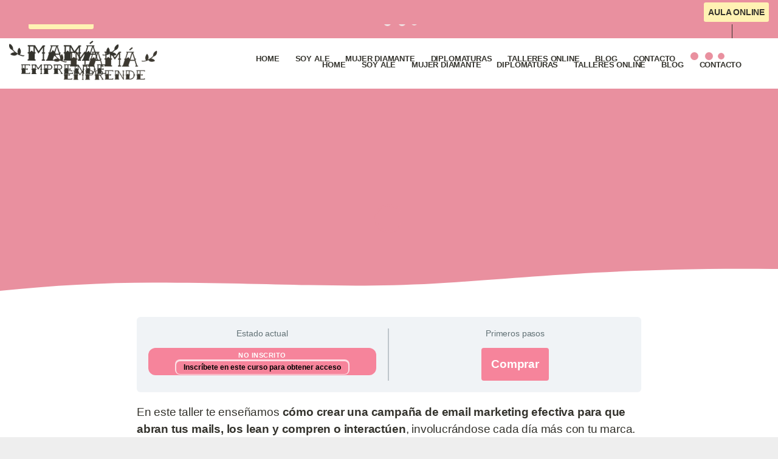

--- FILE ---
content_type: text/html; charset=UTF-8
request_url: https://mamaemprende.com.ar/cursos/iniciate-en-email-marketing/
body_size: 81355
content:
<!doctype html><html lang="es" prefix="og: https://ogp.me/ns#"><head><script data-no-optimize="1">var litespeed_docref=sessionStorage.getItem("litespeed_docref");litespeed_docref&&(Object.defineProperty(document,"referrer",{get:function(){return litespeed_docref}}),sessionStorage.removeItem("litespeed_docref"));</script> <meta charset="UTF-8"><meta name="viewport" content="width=device-width, initial-scale=1, user-scalable=0"><link rel="profile" href="https://gmpg.org/xfn/11"><link rel="pingback" href="" /> <script data-cfasync="false" data-no-defer="1" data-no-minify="1" data-no-optimize="1">var ewww_webp_supported=!1;function check_webp_feature(A,e){var w;e=void 0!==e?e:function(){},ewww_webp_supported?e(ewww_webp_supported):((w=new Image).onload=function(){ewww_webp_supported=0<w.width&&0<w.height,e&&e(ewww_webp_supported)},w.onerror=function(){e&&e(!1)},w.src="data:image/webp;base64,"+{alpha:"UklGRkoAAABXRUJQVlA4WAoAAAAQAAAAAAAAAAAAQUxQSAwAAAARBxAR/Q9ERP8DAABWUDggGAAAABQBAJ0BKgEAAQAAAP4AAA3AAP7mtQAAAA=="}[A])}check_webp_feature("alpha");</script><script data-cfasync="false" data-no-defer="1" data-no-minify="1" data-no-optimize="1">var Arrive=function(c,w){"use strict";if(c.MutationObserver&&"undefined"!=typeof HTMLElement){var r,a=0,u=(r=HTMLElement.prototype.matches||HTMLElement.prototype.webkitMatchesSelector||HTMLElement.prototype.mozMatchesSelector||HTMLElement.prototype.msMatchesSelector,{matchesSelector:function(e,t){return e instanceof HTMLElement&&r.call(e,t)},addMethod:function(e,t,r){var a=e[t];e[t]=function(){return r.length==arguments.length?r.apply(this,arguments):"function"==typeof a?a.apply(this,arguments):void 0}},callCallbacks:function(e,t){t&&t.options.onceOnly&&1==t.firedElems.length&&(e=[e[0]]);for(var r,a=0;r=e[a];a++)r&&r.callback&&r.callback.call(r.elem,r.elem);t&&t.options.onceOnly&&1==t.firedElems.length&&t.me.unbindEventWithSelectorAndCallback.call(t.target,t.selector,t.callback)},checkChildNodesRecursively:function(e,t,r,a){for(var i,n=0;i=e[n];n++)r(i,t,a)&&a.push({callback:t.callback,elem:i}),0<i.childNodes.length&&u.checkChildNodesRecursively(i.childNodes,t,r,a)},mergeArrays:function(e,t){var r,a={};for(r in e)e.hasOwnProperty(r)&&(a[r]=e[r]);for(r in t)t.hasOwnProperty(r)&&(a[r]=t[r]);return a},toElementsArray:function(e){return e=void 0!==e&&("number"!=typeof e.length||e===c)?[e]:e}}),e=(l.prototype.addEvent=function(e,t,r,a){a={target:e,selector:t,options:r,callback:a,firedElems:[]};return this._beforeAdding&&this._beforeAdding(a),this._eventsBucket.push(a),a},l.prototype.removeEvent=function(e){for(var t,r=this._eventsBucket.length-1;t=this._eventsBucket[r];r--)e(t)&&(this._beforeRemoving&&this._beforeRemoving(t),(t=this._eventsBucket.splice(r,1))&&t.length&&(t[0].callback=null))},l.prototype.beforeAdding=function(e){this._beforeAdding=e},l.prototype.beforeRemoving=function(e){this._beforeRemoving=e},l),t=function(i,n){var o=new e,l=this,s={fireOnAttributesModification:!1};return o.beforeAdding(function(t){var e=t.target;e!==c.document&&e!==c||(e=document.getElementsByTagName("html")[0]);var r=new MutationObserver(function(e){n.call(this,e,t)}),a=i(t.options);r.observe(e,a),t.observer=r,t.me=l}),o.beforeRemoving(function(e){e.observer.disconnect()}),this.bindEvent=function(e,t,r){t=u.mergeArrays(s,t);for(var a=u.toElementsArray(this),i=0;i<a.length;i++)o.addEvent(a[i],e,t,r)},this.unbindEvent=function(){var r=u.toElementsArray(this);o.removeEvent(function(e){for(var t=0;t<r.length;t++)if(this===w||e.target===r[t])return!0;return!1})},this.unbindEventWithSelectorOrCallback=function(r){var a=u.toElementsArray(this),i=r,e="function"==typeof r?function(e){for(var t=0;t<a.length;t++)if((this===w||e.target===a[t])&&e.callback===i)return!0;return!1}:function(e){for(var t=0;t<a.length;t++)if((this===w||e.target===a[t])&&e.selector===r)return!0;return!1};o.removeEvent(e)},this.unbindEventWithSelectorAndCallback=function(r,a){var i=u.toElementsArray(this);o.removeEvent(function(e){for(var t=0;t<i.length;t++)if((this===w||e.target===i[t])&&e.selector===r&&e.callback===a)return!0;return!1})},this},i=new function(){var s={fireOnAttributesModification:!1,onceOnly:!1,existing:!1};function n(e,t,r){return!(!u.matchesSelector(e,t.selector)||(e._id===w&&(e._id=a++),-1!=t.firedElems.indexOf(e._id)))&&(t.firedElems.push(e._id),!0)}var c=(i=new t(function(e){var t={attributes:!1,childList:!0,subtree:!0};return e.fireOnAttributesModification&&(t.attributes=!0),t},function(e,i){e.forEach(function(e){var t=e.addedNodes,r=e.target,a=[];null!==t&&0<t.length?u.checkChildNodesRecursively(t,i,n,a):"attributes"===e.type&&n(r,i)&&a.push({callback:i.callback,elem:r}),u.callCallbacks(a,i)})})).bindEvent;return i.bindEvent=function(e,t,r){t=void 0===r?(r=t,s):u.mergeArrays(s,t);var a=u.toElementsArray(this);if(t.existing){for(var i=[],n=0;n<a.length;n++)for(var o=a[n].querySelectorAll(e),l=0;l<o.length;l++)i.push({callback:r,elem:o[l]});if(t.onceOnly&&i.length)return r.call(i[0].elem,i[0].elem);setTimeout(u.callCallbacks,1,i)}c.call(this,e,t,r)},i},o=new function(){var a={};function i(e,t){return u.matchesSelector(e,t.selector)}var n=(o=new t(function(){return{childList:!0,subtree:!0}},function(e,r){e.forEach(function(e){var t=e.removedNodes,e=[];null!==t&&0<t.length&&u.checkChildNodesRecursively(t,r,i,e),u.callCallbacks(e,r)})})).bindEvent;return o.bindEvent=function(e,t,r){t=void 0===r?(r=t,a):u.mergeArrays(a,t),n.call(this,e,t,r)},o};d(HTMLElement.prototype),d(NodeList.prototype),d(HTMLCollection.prototype),d(HTMLDocument.prototype),d(Window.prototype);var n={};return s(i,n,"unbindAllArrive"),s(o,n,"unbindAllLeave"),n}function l(){this._eventsBucket=[],this._beforeAdding=null,this._beforeRemoving=null}function s(e,t,r){u.addMethod(t,r,e.unbindEvent),u.addMethod(t,r,e.unbindEventWithSelectorOrCallback),u.addMethod(t,r,e.unbindEventWithSelectorAndCallback)}function d(e){e.arrive=i.bindEvent,s(i,e,"unbindArrive"),e.leave=o.bindEvent,s(o,e,"unbindLeave")}}(window,void 0),ewww_webp_supported=!1;function check_webp_feature(e,t){var r;ewww_webp_supported?t(ewww_webp_supported):((r=new Image).onload=function(){ewww_webp_supported=0<r.width&&0<r.height,t(ewww_webp_supported)},r.onerror=function(){t(!1)},r.src="data:image/webp;base64,"+{alpha:"UklGRkoAAABXRUJQVlA4WAoAAAAQAAAAAAAAAAAAQUxQSAwAAAARBxAR/Q9ERP8DAABWUDggGAAAABQBAJ0BKgEAAQAAAP4AAA3AAP7mtQAAAA==",animation:"UklGRlIAAABXRUJQVlA4WAoAAAASAAAAAAAAAAAAQU5JTQYAAAD/////AABBTk1GJgAAAAAAAAAAAAAAAAAAAGQAAABWUDhMDQAAAC8AAAAQBxAREYiI/gcA"}[e])}function ewwwLoadImages(e){if(e){for(var t=document.querySelectorAll(".batch-image img, .image-wrapper a, .ngg-pro-masonry-item a, .ngg-galleria-offscreen-seo-wrapper a"),r=0,a=t.length;r<a;r++)ewwwAttr(t[r],"data-src",t[r].getAttribute("data-webp")),ewwwAttr(t[r],"data-thumbnail",t[r].getAttribute("data-webp-thumbnail"));for(var i=document.querySelectorAll("div.woocommerce-product-gallery__image"),r=0,a=i.length;r<a;r++)ewwwAttr(i[r],"data-thumb",i[r].getAttribute("data-webp-thumb"))}for(var n=document.querySelectorAll("video"),r=0,a=n.length;r<a;r++)ewwwAttr(n[r],"poster",e?n[r].getAttribute("data-poster-webp"):n[r].getAttribute("data-poster-image"));for(var o,l=document.querySelectorAll("img.ewww_webp_lazy_load"),r=0,a=l.length;r<a;r++)e&&(ewwwAttr(l[r],"data-lazy-srcset",l[r].getAttribute("data-lazy-srcset-webp")),ewwwAttr(l[r],"data-srcset",l[r].getAttribute("data-srcset-webp")),ewwwAttr(l[r],"data-lazy-src",l[r].getAttribute("data-lazy-src-webp")),ewwwAttr(l[r],"data-src",l[r].getAttribute("data-src-webp")),ewwwAttr(l[r],"data-orig-file",l[r].getAttribute("data-webp-orig-file")),ewwwAttr(l[r],"data-medium-file",l[r].getAttribute("data-webp-medium-file")),ewwwAttr(l[r],"data-large-file",l[r].getAttribute("data-webp-large-file")),null!=(o=l[r].getAttribute("srcset"))&&!1!==o&&o.includes("R0lGOD")&&ewwwAttr(l[r],"src",l[r].getAttribute("data-lazy-src-webp"))),l[r].className=l[r].className.replace(/\bewww_webp_lazy_load\b/,"");for(var s=document.querySelectorAll(".ewww_webp"),r=0,a=s.length;r<a;r++)e?(ewwwAttr(s[r],"srcset",s[r].getAttribute("data-srcset-webp")),ewwwAttr(s[r],"src",s[r].getAttribute("data-src-webp")),ewwwAttr(s[r],"data-orig-file",s[r].getAttribute("data-webp-orig-file")),ewwwAttr(s[r],"data-medium-file",s[r].getAttribute("data-webp-medium-file")),ewwwAttr(s[r],"data-large-file",s[r].getAttribute("data-webp-large-file")),ewwwAttr(s[r],"data-large_image",s[r].getAttribute("data-webp-large_image")),ewwwAttr(s[r],"data-src",s[r].getAttribute("data-webp-src"))):(ewwwAttr(s[r],"srcset",s[r].getAttribute("data-srcset-img")),ewwwAttr(s[r],"src",s[r].getAttribute("data-src-img"))),s[r].className=s[r].className.replace(/\bewww_webp\b/,"ewww_webp_loaded");window.jQuery&&jQuery.fn.isotope&&jQuery.fn.imagesLoaded&&(jQuery(".fusion-posts-container-infinite").imagesLoaded(function(){jQuery(".fusion-posts-container-infinite").hasClass("isotope")&&jQuery(".fusion-posts-container-infinite").isotope()}),jQuery(".fusion-portfolio:not(.fusion-recent-works) .fusion-portfolio-wrapper").imagesLoaded(function(){jQuery(".fusion-portfolio:not(.fusion-recent-works) .fusion-portfolio-wrapper").isotope()}))}function ewwwWebPInit(e){ewwwLoadImages(e),ewwwNggLoadGalleries(e),document.arrive(".ewww_webp",function(){ewwwLoadImages(e)}),document.arrive(".ewww_webp_lazy_load",function(){ewwwLoadImages(e)}),document.arrive("videos",function(){ewwwLoadImages(e)}),"loading"==document.readyState?document.addEventListener("DOMContentLoaded",ewwwJSONParserInit):("undefined"!=typeof galleries&&ewwwNggParseGalleries(e),ewwwWooParseVariations(e))}function ewwwAttr(e,t,r){null!=r&&!1!==r&&e.setAttribute(t,r)}function ewwwJSONParserInit(){"undefined"!=typeof galleries&&check_webp_feature("alpha",ewwwNggParseGalleries),check_webp_feature("alpha",ewwwWooParseVariations)}function ewwwWooParseVariations(e){if(e)for(var t=document.querySelectorAll("form.variations_form"),r=0,a=t.length;r<a;r++){var i=t[r].getAttribute("data-product_variations"),n=!1;try{for(var o in i=JSON.parse(i))void 0!==i[o]&&void 0!==i[o].image&&(void 0!==i[o].image.src_webp&&(i[o].image.src=i[o].image.src_webp,n=!0),void 0!==i[o].image.srcset_webp&&(i[o].image.srcset=i[o].image.srcset_webp,n=!0),void 0!==i[o].image.full_src_webp&&(i[o].image.full_src=i[o].image.full_src_webp,n=!0),void 0!==i[o].image.gallery_thumbnail_src_webp&&(i[o].image.gallery_thumbnail_src=i[o].image.gallery_thumbnail_src_webp,n=!0),void 0!==i[o].image.thumb_src_webp&&(i[o].image.thumb_src=i[o].image.thumb_src_webp,n=!0));n&&ewwwAttr(t[r],"data-product_variations",JSON.stringify(i))}catch(e){}}}function ewwwNggParseGalleries(e){if(e)for(var t in galleries){var r=galleries[t];galleries[t].images_list=ewwwNggParseImageList(r.images_list)}}function ewwwNggLoadGalleries(e){e&&document.addEventListener("ngg.galleria.themeadded",function(e,t){window.ngg_galleria._create_backup=window.ngg_galleria.create,window.ngg_galleria.create=function(e,t){var r=$(e).data("id");return galleries["gallery_"+r].images_list=ewwwNggParseImageList(galleries["gallery_"+r].images_list),window.ngg_galleria._create_backup(e,t)}})}function ewwwNggParseImageList(e){for(var t in e){var r=e[t];if(void 0!==r["image-webp"]&&(e[t].image=r["image-webp"],delete e[t]["image-webp"]),void 0!==r["thumb-webp"]&&(e[t].thumb=r["thumb-webp"],delete e[t]["thumb-webp"]),void 0!==r.full_image_webp&&(e[t].full_image=r.full_image_webp,delete e[t].full_image_webp),void 0!==r.srcsets)for(var a in r.srcsets)nggSrcset=r.srcsets[a],void 0!==r.srcsets[a+"-webp"]&&(e[t].srcsets[a]=r.srcsets[a+"-webp"],delete e[t].srcsets[a+"-webp"]);if(void 0!==r.full_srcsets)for(var i in r.full_srcsets)nggFSrcset=r.full_srcsets[i],void 0!==r.full_srcsets[i+"-webp"]&&(e[t].full_srcsets[i]=r.full_srcsets[i+"-webp"],delete e[t].full_srcsets[i+"-webp"])}return e}check_webp_feature("alpha",ewwwWebPInit);</script> <script type="litespeed/javascript">document.documentElement.className=document.documentElement.className+' yes-js js_active js'</script> <style>img:is([sizes="auto" i], [sizes^="auto," i]) { contain-intrinsic-size: 3000px 1500px }</style> <script data-cfasync="false" data-pagespeed-no-defer>var gtm4wp_datalayer_name = "dataLayer";
	var dataLayer = dataLayer || [];
	const gtm4wp_use_sku_instead = 0;
	const gtm4wp_currency = 'ARS';
	const gtm4wp_product_per_impression = 10;
	const gtm4wp_clear_ecommerce = false;
	const gtm4wp_datalayer_max_timeout = 2000;</script> <title>Iniciate en email marketing - Mama Emprende</title><meta name="description" content="En este taller te enseñamos&nbsp;cómo crear una campaña de email marketing efectiva para que abran tus mails, los lean y compren o interactúen, involucrándose"/><meta name="robots" content="index, follow, max-snippet:-1, max-video-preview:-1, max-image-preview:large"/><link rel="canonical" href="https://mamaemprende.com.ar/cursos/iniciate-en-email-marketing/" /><meta property="og:locale" content="es_ES" /><meta property="og:type" content="article" /><meta property="og:title" content="Iniciate en email marketing - Mama Emprende" /><meta property="og:description" content="En este taller te enseñamos&nbsp;cómo crear una campaña de email marketing efectiva para que abran tus mails, los lean y compren o interactúen, involucrándose" /><meta property="og:url" content="https://mamaemprende.com.ar/cursos/iniciate-en-email-marketing/" /><meta property="og:site_name" content="Mama Emprende" /><meta property="og:updated_time" content="2024-01-22T14:44:56-03:00" /><meta property="og:image" content="https://mamaemprende.com.ar/wp-content/uploads/2022/01/Caro-Marando-ME_Portada-curso-con-foto_Email-MKT_Cuadrada.jpg" /><meta property="og:image:secure_url" content="https://mamaemprende.com.ar/wp-content/uploads/2022/01/Caro-Marando-ME_Portada-curso-con-foto_Email-MKT_Cuadrada.jpg" /><meta property="og:image:width" content="1080" /><meta property="og:image:height" content="1079" /><meta property="og:image:alt" content="Iniciate en email marketing" /><meta property="og:image:type" content="image/jpeg" /><meta name="twitter:card" content="summary_large_image" /><meta name="twitter:title" content="Iniciate en email marketing - Mama Emprende" /><meta name="twitter:description" content="En este taller te enseñamos&nbsp;cómo crear una campaña de email marketing efectiva para que abran tus mails, los lean y compren o interactúen, involucrándose" /><meta name="twitter:image" content="https://mamaemprende.com.ar/wp-content/uploads/2022/01/Caro-Marando-ME_Portada-curso-con-foto_Email-MKT_Cuadrada.jpg" /><link rel="alternate" type="application/rss+xml" title="Mama Emprende &raquo; Feed" href="https://mamaemprende.com.ar/feed/" /><link rel="alternate" type="application/rss+xml" title="Mama Emprende &raquo; Feed de los comentarios" href="https://mamaemprende.com.ar/comments/feed/" /><style id="litespeed-ccss">body:after{content:url(/wp-content/plugins/instagram-feed/img/sbi-sprite.png);display:none}ol,ul{box-sizing:border-box}:root{--wp--preset--font-size--normal:16px;--wp--preset--font-size--huge:42px}:root{--rankmath-wp-adminbar-height:0}:root{--woocommerce:#7f54b3;--wc-green:#7ad03a;--wc-red:#a00;--wc-orange:#ffba00;--wc-blue:#2ea2cc;--wc-primary:#7f54b3;--wc-primary-text:#fff;--wc-secondary:#e9e6ed;--wc-secondary-text:#515151;--wc-highlight:#b3af54;--wc-highligh-text:#fff;--wc-content-bg:#fff;--wc-subtext:#767676}:root{--rounded-corners-radius:16px;--add-to-cart-rounded-corners-radius:16px;--color-headers-background:#f4f4f4;--feedback-duration:3s}:root{--rounded-corners-radius:16px;--add-to-cart-rounded-corners-radius:16px;--color-headers-background:#f4f4f4;--feedback-duration:3s}:root{--wp--preset--aspect-ratio--square:1;--wp--preset--aspect-ratio--4-3:4/3;--wp--preset--aspect-ratio--3-4:3/4;--wp--preset--aspect-ratio--3-2:3/2;--wp--preset--aspect-ratio--2-3:2/3;--wp--preset--aspect-ratio--16-9:16/9;--wp--preset--aspect-ratio--9-16:9/16;--wp--preset--color--black:#000;--wp--preset--color--cyan-bluish-gray:#abb8c3;--wp--preset--color--white:#fff;--wp--preset--color--pale-pink:#f78da7;--wp--preset--color--vivid-red:#cf2e2e;--wp--preset--color--luminous-vivid-orange:#ff6900;--wp--preset--color--luminous-vivid-amber:#fcb900;--wp--preset--color--light-green-cyan:#7bdcb5;--wp--preset--color--vivid-green-cyan:#00d084;--wp--preset--color--pale-cyan-blue:#8ed1fc;--wp--preset--color--vivid-cyan-blue:#0693e3;--wp--preset--color--vivid-purple:#9b51e0;--wp--preset--gradient--vivid-cyan-blue-to-vivid-purple:linear-gradient(135deg,rgba(6,147,227,1) 0%,#9b51e0 100%);--wp--preset--gradient--light-green-cyan-to-vivid-green-cyan:linear-gradient(135deg,#7adcb4 0%,#00d082 100%);--wp--preset--gradient--luminous-vivid-amber-to-luminous-vivid-orange:linear-gradient(135deg,rgba(252,185,0,1) 0%,rgba(255,105,0,1) 100%);--wp--preset--gradient--luminous-vivid-orange-to-vivid-red:linear-gradient(135deg,rgba(255,105,0,1) 0%,#cf2e2e 100%);--wp--preset--gradient--very-light-gray-to-cyan-bluish-gray:linear-gradient(135deg,#eee 0%,#a9b8c3 100%);--wp--preset--gradient--cool-to-warm-spectrum:linear-gradient(135deg,#4aeadc 0%,#9778d1 20%,#cf2aba 40%,#ee2c82 60%,#fb6962 80%,#fef84c 100%);--wp--preset--gradient--blush-light-purple:linear-gradient(135deg,#ffceec 0%,#9896f0 100%);--wp--preset--gradient--blush-bordeaux:linear-gradient(135deg,#fecda5 0%,#fe2d2d 50%,#6b003e 100%);--wp--preset--gradient--luminous-dusk:linear-gradient(135deg,#ffcb70 0%,#c751c0 50%,#4158d0 100%);--wp--preset--gradient--pale-ocean:linear-gradient(135deg,#fff5cb 0%,#b6e3d4 50%,#33a7b5 100%);--wp--preset--gradient--electric-grass:linear-gradient(135deg,#caf880 0%,#71ce7e 100%);--wp--preset--gradient--midnight:linear-gradient(135deg,#020381 0%,#2874fc 100%);--wp--preset--font-size--small:13px;--wp--preset--font-size--medium:20px;--wp--preset--font-size--large:36px;--wp--preset--font-size--x-large:42px;--wp--preset--font-family--script:script;--wp--preset--font-family--champ:champ;--wp--preset--font-family--montserrat-bold:montserrat-bold;--wp--preset--font-family--montserrat-medium:montserrat-medium;--wp--preset--font-family--montserrat:montserrat;--wp--preset--font-family--inter:"Inter",sans-serif;--wp--preset--font-family--cardo:Cardo;--wp--preset--spacing--20:.44rem;--wp--preset--spacing--30:.67rem;--wp--preset--spacing--40:1rem;--wp--preset--spacing--50:1.5rem;--wp--preset--spacing--60:2.25rem;--wp--preset--spacing--70:3.38rem;--wp--preset--spacing--80:5.06rem;--wp--preset--shadow--natural:6px 6px 9px rgba(0,0,0,.2);--wp--preset--shadow--deep:12px 12px 50px rgba(0,0,0,.4);--wp--preset--shadow--sharp:6px 6px 0px rgba(0,0,0,.2);--wp--preset--shadow--outlined:6px 6px 0px -3px rgba(255,255,255,1),6px 6px rgba(0,0,0,1);--wp--preset--shadow--crisp:6px 6px 0px rgba(0,0,0,1)}body{padding-top:0;padding-right:0;padding-bottom:0;padding-left:0}:root{--woocommerce:#7f54b3;--wc-green:#7ad03a;--wc-red:#a00;--wc-orange:#ffba00;--wc-blue:#2ea2cc;--wc-primary:#7f54b3;--wc-primary-text:#fff;--wc-secondary:#e9e6ed;--wc-secondary-text:#515151;--wc-highlight:#b3af54;--wc-highligh-text:#fff;--wc-content-bg:#fff;--wc-subtext:#767676}@media only screen and (max-width:768px){:root{--woocommerce:#7f54b3;--wc-green:#7ad03a;--wc-red:#a00;--wc-orange:#ffba00;--wc-blue:#2ea2cc;--wc-primary:#7f54b3;--wc-primary-text:#fff;--wc-secondary:#e9e6ed;--wc-secondary-text:#515151;--wc-highlight:#b3af54;--wc-highligh-text:#fff;--wc-content-bg:#fff;--wc-subtext:#767676}}:root{--ld-spacer-0:.25rem;--ld-spacer-1:.5rem;--ld-spacer-2:.75rem;--ld-spacer-3:1rem;--ld-spacer-4:1.25rem;--ld-spacer-5:1.5rem;--ld-spacer-6:2rem;--ld-spacer-7:2.25rem;--ld-spacer-8:2.5rem;--ld-spacer-9:3rem;--ld-spacer-10:3.5rem;--ld-spacer-11:4rem;--ld-spacer-12:5rem;--ld-spacer-13:6rem;--ld-spacer-14:8rem;--ld-spacer-fixed-0:4px;--ld-spacer-fixed-1:8px;--ld-spacer-fixed-2:12px;--ld-spacer-fixed-3:16px;--ld-spacer-fixed-4:20px;--ld-spacer-fixed-5:24px;--ld-spacer-fixed-6:32px;--ld-spacer-fixed-7:36px;--ld-spacer-fixed-8:40px;--ld-spacer-fixed-9:48px;--ld-spacer-fixed-10:56px;--ld-spacer-fixed-11:64px;--ld-spacer-fixed-12:80px;--ld-spacer-fixed-13:96px;--ld-spacer-fixed-14:128px;--ld-radius:4px;--ld-color-brand-primary:#3259eb;--ld-color-brand-secondary:#f3b33e;--ld-color-brand-tertiary:#479bf8;--ld-color-semantic-success:#3eab6a;--ld-color-semantic-error:#e65255;--ld-color-system-dark:#0e0e2c;--ld-color-system-body-text:#4a4a68;--ld-color-system-subtle:#8c8ca2;--ld-color-system-subtle-text:var(--ld-color-system-subtle);--ld-color-system-border:#dce1e8;--ld-color-system-light-1:#f3f8ff;--ld-color-system-light-2:#f7f9fc;--ld-color-system-white:#fff;--ld-color-alert-bg:#7a7a7a;--ld-color-alert-text:var(--ld-color-system-white);--ld-color-body-bg:var(--ld-color-system-white);--ld-color-border:#ddd;--ld-color-button:var(--ld-color-system-white);--ld-color-button-bg:var(--ld-color-brand-primary);--ld-color-button-bg-hover:#2c4fd1;--ld-color-progress-bar-bg:#f5f5f5;--ld-color-progress-bar-fg:#000;--ld-color-field-bg:var(--ld-color-system-light-1);--ld-color-field-bg-hover:var(--ld-color-system-white);--ld-color-field-bg-active:var(--ld-color-system-white);--ld-color-field-bg-valid:var(--ld-color-system-white);--ld-color-field-bg-error:var(--ld-color-system-white);--ld-color-field-bg-disabled:var(--ld-color-system-light-2);--ld-color-field-border:var(--ld-color-system-subtle);--ld-color-field-border-active:var(--ld-color-brand-primary);--ld-color-field-border-active-shadow:0 0 0 4px rgba(50,89,235,.2);--ld-color-field-border-error:var(--ld-color-semantic-error);--ld-color-field-border-error-shadow:0 0 0 4px rgba(230,82,85,.2);--ld-color-field-border-valid:var(--ld-color-semantic-success);--ld-color-field-border-valid-shadow:0 0 0 4px rgba(62,171,106,.2);--ld-color-field-border-disabled:var(--ld-color-system-light-3);--ld-color-field-text:var(--ld-color-system-subtle-text);--ld-color-field-text-active:var(--ld-color-system-dark);--ld-color-field-text-valid:var(--ld-color-system-dark);--ld-color-field-text-error:var(--ld-color-system-dark);--ld-color-field-text-disabled:var(--ld-color-system-subtle-text);--ld-color-field-description:var(--ld-color-system-subtle-text);--ld-color-field-error:var(--ld-color-semantic-error);--ld-color-label:var(--ld-color-system-dark);--ld-color-button-secondary-border:#728188;--ld-typography-font-family:inter,-apple-system,roboto,ubuntu,sans-serif;--ld-typography-font-weight-regular:400;--ld-typography-font-weight-medium:500;--ld-typography-font-weight-bold:700;--ld-typography-desktop-h1-size:4rem;--ld-typography-desktop-h1-height:4.5rem;--ld-typography-desktop-h1-weight:var(--ld-typography-font-weight-bold);--ld-typography-desktop-h1-spacing:-2%;--ld-typography-desktop-h1-margin:var(--ld-spacer-8);--ld-typography-mobile-h1-size:3rem;--ld-typography-mobile-h1-height:3.5rem;--ld-typography-mobile-h1-margin:var(--ld-spacer-7);--ld-typography-desktop-h2-size:3rem;--ld-typography-desktop-h2-height:3.5rem;--ld-typography-desktop-h2-weight:var(--ld-typography-font-weight-bold);--ld-typography-desktop-h2-spacing:-2%;--ld-typography-desktop-h2-margin:var(--ld-spacer-7);--ld-typography-mobile-h2-size:2.5rem;--ld-typography-mobile-h2-height:3rem;--ld-typography-mobile-h2-margin:var(--ld-spacer-6);--ld-typography-desktop-h3-size:2.5rem;--ld-typography-desktop-h3-height:3rem;--ld-typography-desktop-h3-weight:var(--ld-typography-font-weight-bold);--ld-typography-desktop-h3-spacing:-2%;--ld-typography-desktop-h3-margin:var(--ld-spacer-6);--ld-typography-mobile-h3-size:2rem;--ld-typography-mobile-h3-height:2.5rem;--ld-typography-mobile-h3-margin:var(--ld-spacer-5);--ld-typography-desktop-h4-size:2rem;--ld-typography-desktop-h4-height:2.5rem;--ld-typography-desktop-h4-weight:var(--ld-typography-font-weight-bold);--ld-typography-desktop-h4-spacing:inherit;--ld-typography-desktop-h4-margin:var(--ld-spacer-5);--ld-typography-mobile-h4-size:1.5rem;--ld-typography-mobile-h4-height:2rem;--ld-typography-mobile-h4-margin:var(--ld-spacer-4);--ld-typography-desktop-h5-size:1.5rem;--ld-typography-desktop-h5-height:2rem;--ld-typography-desktop-h5-weight:var(--ld-typography-font-weight-bold);--ld-typography-desktop-h5-spacing:inherit;--ld-typography-desktop-h5-margin:var(--ld-spacer-4);--ld-typography-mobile-h5-size:1.25rem;--ld-typography-mobile-h5-height:1.75rem;--ld-typography-mobile-h5-margin:var(--ld-spacer-4);--ld-typography-desktop-h6-size:1.125rem;--ld-typography-desktop-h6-height:1.5rem;--ld-typography-desktop-h6-weight:var(--ld-typography-font-weight-bold);--ld-typography-desktop-h6-spacing:inherit;--ld-typography-desktop-h6-margin:var(--ld-spacer-3);--ld-typography-mobile-h6-size:1.125rem;--ld-typography-mobile-h6-height:1.5rem;--ld-typography-mobile-h6-margin:var(--ld-spacer-3);--ld-typography-desktop-body-large-size:1.25rem;--ld-typography-desktop-body-large-height:1.75rem;--ld-typography-mobile-body-large-size:1rem;--ld-typography-mobile-body-large-height:1.5rem;--ld-typography-desktop-body-size:1rem;--ld-typography-desktop-body-height:1.5rem;--ld-typography-mobile-body-size:.875rem;--ld-typography-mobile-body-height:1.375rem;--ld-typography-desktop-body-small-size:.875rem;--ld-typography-desktop-body-small-height:1.375rem;--ld-typography-desktop-caption-size:.75rem;--ld-typography-desktop-caption-height:1.25rem;--ld-typography-desktop-caption-weight:var(--ld-typography-font-weight-regular);--ld-typography-mobile-caption-size:.75rem;--ld-typography-mobile-caption-height:1.25rem;--ld-typography-desktop-pre-title-size:.75rem;--ld-typography-desktop-pre-title-height:1.25rem;--ld-typography-desktop-pre-title-weight:var(--ld-typography-font-weight-bold);--ld-typography-desktop-pre-title-spacing:3%;--ld-typography-desktop-pre-title-transform:uppercase;--ld-typography-mobile-pre-title-size:.75rem;--ld-typography-mobile-pre-title-height:1.25rem;--ld-typography-desktop-button-text-size:1rem;--ld-typography-desktop-button-text-height:1.5rem;--ld-typography-desktop-button-text-weight:var(--ld-typography-font-weight-bold);--ld-typography-desktop-button-text-spacing:3%;--ld-typography-mobile-button-text-size:.875rem;--ld-typography-mobile-button-text-height:1.375rem;--ld-typography-desktop-link-size:1rem;--ld-typography-desktop-link-height:1.5rem;--ld-typography-desktop-link-weight:var(--ld-typography-font-weight-bold);--ld-typography-desktop-link-decoration:underline;--ld-typography-mobile-link-size:.875rem;--ld-typography-mobile-link-height:1.375rem;--ld-icon-size-xl:2rem;--ld-icon-size-lg:1.5rem;--ld-icon-size-md:1.25rem;--ld-icon-size-sm:1rem;--ld-icon-size-default:var(--ld-icon-size-md);--ld-button-border-radius:var(--ld-radius);--ld-button-border-radius-rounded:100px;--ld-field-radius:var(--ld-radius);--ld-border-radius:8px;--ld-border-radius-small:4px;--ld-alert-border-radius:8px;--ld-alert-border-width:1px;--ld-alert-margin:0 0 var(--ld-spacer-3) 0;--ld-alert-padding:var(--ld-spacer-2) var(--ld-spacer-fixed-3);--ld-alert-last-margin:0 0 var(--ld-spacer-8) 0;--ld-breadcrumbs-font-size:var(--ld-typography-desktop-body-small-size);--ld-breadcrumbs-line-height:var(--ld-typography-desktop-body-small-height);--ld-breadcrumbs-font-weight:var(--ld-typography-font-weight-regular);--ld-breadcrumbs-link-color:var(--ld-color-brand-primary);--ld-breadcrumbs-text-color:var(--ld-color-body-text);--ld-breadcrumbs-delimiter-color:var(--ld-color-system-border);--ld-breadcrumbs-truncation-size:19ch;--ld-tabs-gap:var(--ld-spacer-6);--ld-tabs-font-weight:var(--ld-typography-font-weight-bold);--ld-tabs-color-text-active:var(--ld-color-brand-primary);--ld-tabs-background-color-hover:var(--ld-color-system-light-2);--ld-tabs-border-width:2px;--ld-tabs-border-width-active:4px;--ld-tabs-border-color:var(--ld-color-system-border);--ld-tabs-border-color-active:var(--ld-color-brand-primary);--ld-tabs-tab-gap:10px;--ld-pricing-gap:.25rem 0;--ld-instructors-margin:var(--ld-spacer-8) 0 0 0;--ld-instructors-gap:var(--ld-spacer-2);--ld-instructors-list-gap:var(--ld-spacer-3);--ld-instructors-item-gap:var(--ld-spacer-3);--ld-instructors-avatar-border-radius:50%;--ld-steps-margin-top:var(--ld-spacer-6);--ld-steps-list-gap:var(--ld-spacer-3);--ld-steps-info-padding:var(--ld-spacer-3) var(--ld-spacer-fixed-5);--ld-steps-item-background-color:var(--ld-color-system-light-2);--ld-steps-item-background-color-hover:var(--ld-color-system-border);--ld-steps-item-border-width:.063rem;--ld-steps-item-border-color:var(--ld-color-system-border);--ld-steps-item-border-radius:.25rem;--ld-steps-item-truncation-size:65ch;--ld-steps-sub-item-background-color:var(--ld-color-system-white);--ld-steps-link-item-background-color:var(--ld-color-system-border);--ld-steps-link-item-padding:var(--ld-spacer-0) var(--ld-spacer-fixed-5);--ld-steps-loader-item-padding:var(--ld-spacer-1) var(--ld-spacer-fixed-5);--ld-steps-pagination-margin:var(--ld-spacer-6) 0 0 0;--ld-pagination-item-size:2rem;--ld-pagination-item-active-color:var(--ld-color-brand-primary);--ld-pagination-item-active-border:.063rem solid var(--ld-color-brand-primary);--ld-pagination-item-active-border-radius:.25rem;--ld-progress-bar-width:100%;--ld-progress-bar-height:1rem;--ld-progress-bar-background-color:var(--ld-color-system-border);--ld-progress-bar-foreground-color:var(--ld-color-brand-primary);--ld-progress-bar-border-radius:.125rem;--ld-progress-bar-margin:var(--ld-spacer-4) 0 var(--ld-spacer-2) 0;--ld-progress-bar-value:0%;--ld-progress-donut-size:1.625rem;--ld-progress-donut-background-color:var(--ld-color-system-border);--ld-progress-donut-foreground-color:var(--ld-color-brand-primary);--ld-course-overview-gap:1rem}body:not(.render) .pix-overlay-item{opacity:0!important}*,:after,:before{box-sizing:border-box}article,header,nav{display:block}h1,h2{margin-top:0;margin-bottom:.5rem}p{margin-top:0;margin-bottom:1rem}ol,ul{margin-top:0;margin-bottom:1rem}ul ul{margin-bottom:0}strong{font-weight:bolder}a{color:#007bff;text-decoration:none;background-color:transparent}img{vertical-align:middle;border-style:none}svg{overflow:hidden;vertical-align:middle}label{display:inline-block;margin-bottom:.5rem}button{border-radius:0}button,input{margin:0;font-family:inherit;font-size:inherit;line-height:inherit}button,input{overflow:visible}button{text-transform:none}[type=button],[type=submit],button{-webkit-appearance:button}[type=button]::-moz-focus-inner,[type=submit]::-moz-focus-inner,button::-moz-focus-inner{padding:0;border-style:none}input[type=checkbox]{box-sizing:border-box;padding:0}[type=search]{outline-offset:-2px;-webkit-appearance:none}[type=search]::-webkit-search-decoration{-webkit-appearance:none}::-webkit-file-upload-button{font:inherit;-webkit-appearance:button}.h1,.h3,h1,h2{margin-bottom:.5rem;font-weight:500;line-height:1.2}.h1,h1{font-size:2.5rem}h2{font-size:2rem}.h3{font-size:1.75rem}.display-2{font-size:5.5rem;font-weight:300;line-height:1.2}.container,.container-fluid{width:100%;padding-right:15px;padding-left:15px;margin-right:auto;margin-left:auto}@media (min-width:576px){.container{max-width:540px}}@media (min-width:768px){.container{max-width:720px}}@media (min-width:992px){.container{max-width:960px}}@media (min-width:1200px){.container{max-width:1140px}}.row{display:flex;flex-wrap:wrap;margin-right:-15px;margin-left:-15px}.col-12,.col-lg-12,.col-lg-6,.col-md-12{position:relative;width:100%;padding-right:15px;padding-left:15px}.col-12{flex:0 0 100%;max-width:100%}@media (min-width:768px){.col-md-12{flex:0 0 100%;max-width:100%}}@media (min-width:992px){.col-lg-6{flex:0 0 50%;max-width:50%}.col-lg-12{flex:0 0 100%;max-width:100%}}.btn{display:inline-block;font-weight:400;color:#212529;text-align:center;vertical-align:middle;background-color:transparent;border:1px solid transparent;padding:.375rem .75rem;font-size:1rem;line-height:1.5;border-radius:.25rem}.btn-link{font-weight:400;color:#007bff;text-decoration:none}.btn-sm{padding:.25rem .5rem;font-size:.875rem;line-height:1.5;border-radius:.2rem}.collapse:not(.show){display:none}.dropdown{position:relative}.dropdown-toggle{white-space:nowrap}.dropdown-toggle:after{display:inline-block;margin-left:.255em;vertical-align:.255em;content:"";border-top:.3em solid;border-right:.3em solid transparent;border-bottom:0;border-left:.3em solid transparent}.dropdown-menu{position:absolute;top:100%;left:0;z-index:1000;display:none;float:left;min-width:10rem;padding:.5rem 0;margin:.125rem 0 0;font-size:1rem;color:#212529;text-align:left;list-style:none;background-color:#fff;background-clip:padding-box;border:1px solid rgba(0,0,0,.15);border-radius:.25rem}.dropdown-item{display:block;width:100%;padding:.25rem 1.5rem;clear:both;font-weight:400;color:#212529;text-align:inherit;white-space:nowrap;background-color:transparent;border:0}.nav-link{display:block;padding:.5rem 1rem}.navbar{position:relative;display:flex;flex-wrap:wrap;align-items:center;justify-content:space-between;padding:.5rem 1rem}.navbar .container{display:flex;flex-wrap:wrap;align-items:center;justify-content:space-between}.navbar-brand{display:inline-block;padding-top:.3125rem;padding-bottom:.3125rem;margin-right:1rem;font-size:1.25rem;line-height:inherit;white-space:nowrap}.navbar-nav{display:flex;flex-direction:column;padding-left:0;margin-bottom:0;list-style:none}.navbar-nav .nav-link{padding-right:0;padding-left:0}.navbar-nav .dropdown-menu{position:static;float:none}.navbar-collapse{flex-basis:100%;flex-grow:1;align-items:center}.navbar-toggler{padding:.25rem .75rem;font-size:1.25rem;line-height:1;background-color:transparent;border:1px solid transparent;border-radius:.25rem}@media (min-width:992px){.navbar-expand-lg{flex-flow:row nowrap;justify-content:flex-start}.navbar-expand-lg .navbar-nav{flex-direction:row}.navbar-expand-lg .navbar-nav .dropdown-menu{position:absolute}.navbar-expand-lg .navbar-nav .nav-link{padding-right:.5rem;padding-left:.5rem}.navbar-expand-lg .navbar-collapse{display:flex!important;flex-basis:auto}.navbar-expand-lg .navbar-toggler{display:none}}.navbar-light .navbar-brand{color:rgba(0,0,0,.9)}.navbar-light .navbar-nav .nav-link{color:rgba(0,0,0,.5)}.navbar-light .navbar-toggler{color:rgba(0,0,0,.5);border-color:rgba(0,0,0,.1)}.breadcrumb{display:flex;flex-wrap:wrap;padding:.75rem 1rem;margin-bottom:1rem;list-style:none;background-color:#e9ecef;border-radius:.25rem}.breadcrumb-item{display:flex}.breadcrumb-item+.breadcrumb-item{padding-left:.5rem}.breadcrumb-item+.breadcrumb-item:before{display:inline-block;padding-right:.5rem;color:#6c757d;content:"/"}.breadcrumb-item.active{color:#6c757d}.badge-pill{padding-right:.6em;padding-left:.6em;border-radius:10rem}.media{display:flex;align-items:flex-start}.media-body{flex:1}.bg-primary{background-color:#007bff!important}.bg-white{background-color:#fff!important}.bg-transparent{background-color:transparent!important}.rounded-circle{border-radius:50%!important}.d-none{display:none!important}.d-inline-block{display:inline-block!important}.d-block{display:block!important}.d-flex{display:flex!important}.d-inline-flex{display:inline-flex!important}@media (min-width:992px){.d-lg-none{display:none!important}.d-lg-flex{display:flex!important}}.flex-fill{flex:1 1 auto!important}.justify-content-start{justify-content:flex-start!important}.justify-content-end{justify-content:flex-end!important}.justify-content-center{justify-content:center!important}.justify-content-between{justify-content:space-between!important}.align-items-center{align-items:center!important}.align-items-stretch{align-items:stretch!important}.align-self-center{align-self:center!important}.align-self-stretch{align-self:stretch!important}.position-relative{position:relative!important}.position-absolute{position:absolute!important}@supports (position:sticky){.sticky-top{position:sticky;top:0;z-index:1020}}.shadow{box-shadow:0 .5rem 1rem rgba(0,0,0,.15)!important}.shadow-lg{box-shadow:0 1rem 3rem rgba(0,0,0,.175)!important}.w-100{width:100%!important}.h-100{height:100%!important}.m-0{margin:0!important}.my-0{margin-top:0!important}.mr-0{margin-right:0!important}.mb-0,.my-0{margin-bottom:0!important}.my-2{margin-top:.5rem!important}.mr-2,.mx-2{margin-right:.5rem!important}.mb-2,.my-2{margin-bottom:.5rem!important}.mx-2{margin-left:.5rem!important}.mx-4{margin-right:1.5rem!important}.mx-4{margin-left:1.5rem!important}.p-0{padding:0!important}.px-0{padding-right:0!important}.pb-0{padding-bottom:0!important}.px-0{padding-left:0!important}.pb-2{padding-bottom:.5rem!important}@media (min-width:768px){.py-md-0{padding-top:0!important}.py-md-0{padding-bottom:0!important}}.text-left{text-align:left!important}.text-right{text-align:right!important}.text-center{text-align:center!important}.font-weight-bold{font-weight:700!important}.text-white{color:#fff!important}:root{--ld-color-semantic-success:#2f8351;--ld-color-semantic-error:#db0000;--ld-color-system-body-text:#333;--ld-color-system-middle-gray:#d2d7e2;--ld-color-system-middle-gray-light:#edf0f5;--ld-color-system-light-2:#f6f8fa;--ld-color-system-subtle:#73738c;--ld-color-system-subtle-text:var(--ld-color-system-subtle);--ld-color-field-bg:var(--ld-color-system-white);--ld-color-field-border:var(#8694b1);--ld-color-field-border-error:var(--ld-color-semantic-error);--ld-color-field-border-valid:var(--ld-color-semantic-success);--ld-color-field-error:var(--ld-color-semantic-error)}.ld-icon{speak:none;-webkit-font-smoothing:antialiased;-moz-osx-font-smoothing:grayscale;display:inline-block;font-family:ld-icons!important;font-style:normal;font-variant:normal;font-weight:400;line-height:1;text-transform:none}.ld-icon-delete:before{content:"\e90b"}.learndash-wrapper:not(.ld-registration__outer-wrapper) *{box-sizing:border-box}.learndash-wrapper:not(.ld-registration__outer-wrapper) #btn-join,.learndash-wrapper:not(.ld-registration__outer-wrapper) .btn-join{align-items:center;background-color:#00a2e8;border:0;border-radius:20px;box-shadow:none;color:#fff;display:flex;font-family:inherit;font-size:.75em;font-weight:800;height:auto;justify-content:center;line-height:1.25em;margin:0;max-width:385px;opacity:1;padding:1em;text-align:center;text-decoration:none;text-shadow:none;text-transform:none;white-space:normal;width:100%}@media (max-width:960px){.learndash-wrapper:not(.ld-registration__outer-wrapper) #btn-join,.learndash-wrapper:not(.ld-registration__outer-wrapper) .btn-join{max-width:100%}}@media (max-width:640px){.learndash-wrapper:not(.ld-registration__outer-wrapper) #btn-join,.learndash-wrapper:not(.ld-registration__outer-wrapper) .btn-join{margin-left:10px;text-align:left}}.learndash-wrapper:not(.ld-registration__outer-wrapper) a:not(.button){border-bottom:none!important;box-shadow:none!important;text-decoration:none;text-shadow:none}@media (-ms-high-contrast:active),(-ms-high-contrast:none){.learndash-wrapper .ld-login-modal .ld-login-modal-wrapper{width:100%}}.learndash-wrapper .ld-status{background-color:#e2e7ed;border-radius:12px;color:#728188;display:block;font-size:11px;font-weight:700;letter-spacing:.5px;line-height:1.1;margin-bottom:5px;padding:5px 12px;text-align:center;text-transform:uppercase}.learndash-wrapper .ld-status-waiting{background-color:#ffd200;color:#000000a6}.learndash-wrapper .ld-icon-delete{color:#7b8990;font-size:1.8em;margin-right:.25em}.learndash-wrapper .ld-tabs{margin:1em 0}.learndash-wrapper .ld-tabs .ld-tabs-content .ld-tab-content{display:none;padding:2em 0}.learndash-wrapper .ld-tabs .ld-tabs-content .ld-tab-content.ld-visible{display:block}.learndash-wrapper .ld-tabs.ld-tab-count-1 .ld-tab-content{padding:0}.learndash-wrapper .ld-course-status.ld-course-status-not-enrolled{background:#f0f3f6;border-radius:6px;display:flex;margin:1em 0;padding:1em 0}.learndash-wrapper .ld-course-status.ld-course-status-not-enrolled>*{border-right:2px solid #bec5cb;flex:1 auto;justify-content:space-around;padding:0 1em;text-align:center;width:33%}.learndash-wrapper .ld-course-status.ld-course-status-not-enrolled>:last-child{border-right:0}.learndash-wrapper .ld-course-status.ld-course-status-not-enrolled .ld-status{display:inline-block;width:auto}.learndash-wrapper .ld-course-status.ld-course-status-not-enrolled .ld-course-status-content{align-items:center;display:flex;flex-direction:column;justify-content:space-around;line-height:1.25em;margin-bottom:.5em;text-align:center}.learndash-wrapper .ld-course-status.ld-course-status-not-enrolled .ld-course-status-price{align-items:center;color:#728188;display:flex;font-size:32px;font-weight:700;justify-content:space-around;line-height:1;margin-top:-3px;text-align:center}.learndash-wrapper .ld-course-status.ld-course-status-not-enrolled .ld-course-status-label{color:#728188;display:block;font-size:.75em;font-weight:700;margin-bottom:1em}.learndash-wrapper .ld-course-status.ld-course-status-not-enrolled .ld-course-status-action{align-items:center;display:flex;flex-wrap:wrap;justify-content:space-around}@media (max-width:1280px){.learndash-wrapper .ld-course-status.ld-course-status-not-enrolled .ld-course-status-action{align-items:center;flex-direction:column;justify-content:flex-start}}@media (max-width:640px){.learndash-wrapper .ld-course-status.ld-course-status-not-enrolled .ld-course-status-action #btn-join,.learndash-wrapper .ld-course-status.ld-course-status-not-enrolled .ld-course-status-action .btn-join{margin-left:auto}}@media (max-width:640px){.learndash-wrapper .ld-course-status.ld-course-status-not-enrolled{flex-direction:column}.learndash-wrapper .ld-course-status.ld-course-status-not-enrolled>*{border-bottom:1px solid #e2e7ed;border-right:0;padding:1em 0;width:auto}.learndash-wrapper .ld-course-status.ld-course-status-not-enrolled>:last-child{border-bottom:0}}.learndash-wrapper .ld-course-status .ld-status{line-height:1.3}.learndash-wrapper .ld-modal{background:#fff;border-radius:6px;box-shadow:-3px -3px 20px #00000024;max-width:1024px;min-height:300px;opacity:0;overflow:hidden;overflow-y:auto;position:absolute;transform:translateY(-50%) translateX(-50%);visibility:hidden;width:100%;z-index:999;z-index:9000}.learndash-wrapper .ld-modal .ld-modal-closer{color:#728188;font-size:1.5em;line-height:.5;padding:1em;position:absolute;right:0;top:.5em;z-index:9}.learndash-wrapper.ld-modal-closed{display:none!important}.learndash-wrapper .ld-login-modal{display:flex;margin:25% 50% 20px;text-align:center}.learndash-wrapper .ld-login-modal .ld-modal-heading{font-size:2.25em;font-weight:300;margin:.5em 0}.learndash-wrapper .ld-login-modal .ld-login-modal-wrapper{margin:0 auto;max-width:350px;min-width:80%;padding:20px}.learndash-wrapper .ld-login-modal .ld-login-modal-login{background:#fff;display:flex;flex:1;flex-direction:column;justify-content:center}.learndash-wrapper .ld-login-modal .ld-login-modal-login .ld-modal-heading{color:#00a2e8}.learndash-wrapper .ld-login-modal .ld-login-modal-login .ld-modal-text{color:#728188;font-size:.875em}.learndash-wrapper .ld-login-modal .ld-login-modal-form{margin:2em 0}.learndash-wrapper .ld-login-modal .ld-login-modal-form form{display:flex;flex-direction:column}.learndash-wrapper .ld-login-modal .ld-login-modal-form p{margin:0}.learndash-wrapper .ld-login-modal .ld-login-modal-form p.login-submit{text-align:center}.learndash-wrapper .ld-login-modal .ld-login-modal-form label{color:#728188;display:block;font-size:14px;font-weight:700;margin-bottom:.5em}.learndash-wrapper .ld-login-modal .ld-login-modal-form .login-username{position:relative}.learndash-wrapper .ld-login-modal .ld-login-modal-form .login-username:before{speak:none;-webkit-font-smoothing:antialiased;-moz-osx-font-smoothing:grayscale;color:#728188;content:"\e90c";display:inline-block;font-family:ld-icons!important;font-style:normal;font-variant:normal;font-weight:400;left:.5em;line-height:1;position:absolute;text-transform:none;top:2.5em}.learndash-wrapper .ld-login-modal .ld-login-modal-form .login-password{position:relative}.learndash-wrapper .ld-login-modal .ld-login-modal-form .login-password:before{speak:none;-webkit-font-smoothing:antialiased;-moz-osx-font-smoothing:grayscale;color:#728188;content:"\e900";display:inline-block;font-family:ld-icons!important;font-style:normal;font-variant:normal;font-weight:400;left:.5em;line-height:1;position:absolute;text-transform:none;top:2.5em}.learndash-wrapper .ld-login-modal .ld-login-modal-form .ld-login-modal-branding{margin-top:1em;padding-top:2em;position:relative}.learndash-wrapper .ld-login-modal .ld-login-modal-form .ld-login-modal-branding:before{background-color:#e2e7ed;content:"";display:block;height:3px;left:50%;position:absolute;top:0;transform:translateX(-50%);width:50px}.learndash-wrapper .ld-login-modal .ld-login-modal-form .ld-login-modal-branding img{height:auto;max-height:250px;max-width:100%}.learndash-wrapper .ld-login-modal input[type=password],.learndash-wrapper .ld-login-modal input[type=text]{background-color:#f0f3f6;border:2px solid #e2e7ed;color:#728188;font-size:.875em;margin:0 0 1em;padding:.5em .5em .5em 2em;width:100%}.learndash-wrapper .ld-login-modal .ld-forgot-password-link{color:#333;font-size:.875em;text-decoration:underline}.learndash-wrapper .ld-login-modal input[type=submit]{border:0;border-radius:20px;font-size:14px;font-weight:700;justify-content:center;margin:2em auto;min-width:150px;text-align:center}.learndash-wrapper .ld-login-modal input[type=submit]{background:#00a2e8;color:#fff;padding:.75em 5em}@media (max-width:1024px){.learndash-wrapper .ld-login-modal{top:100px;transform:translateX(-50%);width:80%}}@media (max-width:768px){.learndash-wrapper .ld-login-modal{flex-direction:column}}@media (max-width:640px){.learndash-wrapper .ld-login-modal{width:100%}}.learndash-wrapper .ld-login-modal .ld-login-modal-login .ld-modal-heading{color:#f6849b!important}.learndash-wrapper .btn-join:not(.ld--ignore-inline-css),.learndash-wrapper #btn-join:not(.ld--ignore-inline-css),.learndash-wrapper .ld-login-modal input[type=submit]{background-color:#f6849b!important}.learndash-wrapper .ld-status-waiting{background-color:#f6849b!important}.learndash-wrapper .ld-tertiary-background{background-color:#f6849b!important}.learndash-wrapper .ld-tertiary-background{color:#fff!important}:root{--joinchat-ico:url("data:image/svg+xml;charset=utf-8,%3Csvg xmlns='http://www.w3.org/2000/svg' viewBox='0 0 24 24'%3E%3Cpath fill='%23fff' d='M3.516 3.516c4.686-4.686 12.284-4.686 16.97 0s4.686 12.283 0 16.97a12 12 0 0 1-13.754 2.299l-5.814.735a.392.392 0 0 1-.438-.44l.748-5.788A12 12 0 0 1 3.517 3.517zm3.61 17.043.3.158a9.85 9.85 0 0 0 11.534-1.758c3.843-3.843 3.843-10.074 0-13.918s-10.075-3.843-13.918 0a9.85 9.85 0 0 0-1.747 11.554l.16.303-.51 3.942a.196.196 0 0 0 .219.22zm6.534-7.003-.933 1.164a9.84 9.84 0 0 1-3.497-3.495l1.166-.933a.79.79 0 0 0 .23-.94L9.561 6.96a.79.79 0 0 0-.924-.445l-2.023.524a.797.797 0 0 0-.588.88 11.754 11.754 0 0 0 10.005 10.005.797.797 0 0 0 .88-.587l.525-2.023a.79.79 0 0 0-.445-.923L14.6 13.327a.79.79 0 0 0-.94.23z'/%3E%3C/svg%3E");--joinchat-font:-apple-system,blinkmacsystemfont,"Segoe UI",roboto,oxygen-sans,ubuntu,cantarell,"Helvetica Neue",sans-serif}.joinchat{--bottom:20px;--sep:20px;--s:60px;display:none;position:fixed;z-index:9000;right:var(--sep);bottom:var(--bottom);font:normal normal normal 16px/1.625em var(--joinchat-font);letter-spacing:0;animation:joinchat_show .5s cubic-bezier(.18,.89,.32,1.28) 10ms both;transform:scale3d(0,0,0);transform-origin:calc(var(--s)/-2) calc(var(--s)/-4);touch-action:manipulation;-webkit-font-smoothing:antialiased}.joinchat *,.joinchat :after,.joinchat :before{box-sizing:border-box}.joinchat__button{position:absolute;z-index:2;bottom:8px;right:8px;height:var(--s);min-width:var(--s);background:#25d366;color:inherit;border-radius:calc(var(--s)/2);box-shadow:1px 6px 24px 0 rgba(7,94,84,.24)}.joinchat__button__open{width:var(--s);height:var(--s);border-radius:50%;background:rgb(0 0 0/0) var(--joinchat-ico) 50% no-repeat;background-size:60%;overflow:hidden}.joinchat__tooltip{position:absolute;top:calc(var(--s)/2 - 16px);right:calc(var(--s) + 16px);max-width:calc(100vw - var(--s) - 45px);height:32px;padding:0 14px;border:none;border-radius:16px;background:#fff;color:rgba(0,0,0,.8);line-height:31px;white-space:nowrap;opacity:0;filter:drop-shadow(0 1px 4px rgba(0,0,0,.4))}.joinchat__tooltip:after{content:"";display:block;position:absolute;top:10px;right:-6px;border:8px solid transparent;border-width:6px 0 6px 8px;border-left-color:#fff}.joinchat__tooltip div{width:-moz-max-content;width:max-content;max-width:100%;overflow:hidden;text-overflow:ellipsis}@keyframes joinchat_show{0%{transform:scale3d(0,0,0)}to{transform:scaleX(1)}}@keyframes joinchat_tootlip{0%{opacity:0;transform:scaleY(0)}1%,20%{opacity:1;transform:scaleX(1)}25%,to{opacity:0;transform:scaleX(1)}}@media (prefers-reduced-motion){.joinchat{animation:none}}.joinchat{--red:37;--green:211;--blue:102;--bw:100}[class*=" pixicon-"],[class^=pixicon-]{font-family:pixicon!important;speak:never;font-style:normal;font-weight:400;font-variant:normal;text-transform:none;line-height:1;-webkit-font-smoothing:antialiased;-moz-osx-font-smoothing:grayscale}.pixicon-heart:before{content:"\e65e"}.pixicon-angle-right:before{content:"\f12b"}.pixicon-angle-up:before{content:"\f12c"}.pixicon-close-circle:before{content:"\f155"}.pixicon-search:before{content:"\f1a9"}.pixicon-bag-2:before{content:"\ebcb"}:root{--woocommerce:#a46497;--wc-green:#7ad03a;--wc-red:#a00;--wc-orange:#ffba00;--wc-blue:#2ea2cc;--wc-primary:#e9909f;--wc-primary-text:#fff;--wc-secondary:#fff;--wc-secondary-text:#666;--wc-highlight:#90e9ae;--wc-highligh-text:#fff;--wc-content-bg:#fff;--wc-subtext:#767676}.pix-py-5{padding-top:5px!important}.pix-px-5{padding-right:5px!important}.pix-py-5{padding-bottom:5px!important}.pix-px-5{padding-left:5px!important}.pix-py-10{padding-top:10px!important}.pix-py-10{padding-bottom:10px!important}.pix-px-15{padding-right:15px!important}.pix-px-15{padding-left:15px!important}.pix-p-20{padding:20px!important}.pix-pt-20{padding-top:20px!important}.bg-gray-2{background-color:#e9ecef!important}.bg-primary{background-color:#e9909f!important}.bg-white{background-color:#fff!important}svg path.bg-white{fill:#fff!important}.bg-dark-opacity-1{background-color:rgba(48,48,48,.1)!important}.bg-white{background-color:#fff!important}.bg-transparent{background-color:transparent!important}.text-white{color:#fff!important}.text-gray-4{color:#ced4da!important}.text-white{color:#fff!important}:root{--text-gray-1:#f8f9fa;--text-gray-2:#e9ecef;--text-gray-3:#dee2e6;--text-gray-4:#ced4da;--text-gray-5:#adb5bd;--text-gray-6:#6c757d;--text-gray-7:#495057;--text-gray-8:#343a40;--text-gray-9:#212529;--text-primary:#e9909f;--text-secondary:#a7d6db;--text-green:#4ed199;--text-cyan:#61bfbf;--text-yellow:#fff2b3;--text-orange:#e6d04b;--text-red:#f4b5be;--text-blue:#02b3b1;--text-brown:#b4a996;--text-purple:#4b19f7;--text-white:#fff;--text-black:#000;--text-dark-opacity-05:rgba(darken(desaturate($primary,85%),55%),.05);--text-light-opacity-05:rgba(#fff,.05);--text-dark-opacity-0:rgba(darken(desaturate($primary,85%),55%),0);--text-light-opacity-0:rgba(#fff,0);--text-dark-opacity-1:rgba(darken(desaturate($primary,85%),55%),.1);--text-light-opacity-1:rgba(#fff,.1);--text-dark-opacity-2:rgba(darken(desaturate($primary,85%),55%),.2);--text-light-opacity-2:rgba(#fff,.2);--text-dark-opacity-3:rgba(darken(desaturate($primary,85%),55%),.3);--text-light-opacity-3:rgba(#fff,.3);--text-dark-opacity-4:rgba(darken(desaturate($primary,85%),55%),.4);--text-light-opacity-4:rgba(#fff,.4);--text-dark-opacity-5:rgba(darken(desaturate($primary,85%),55%),.5);--text-light-opacity-5:rgba(#fff,.5);--text-dark-opacity-6:rgba(darken(desaturate($primary,85%),55%),.6);--text-light-opacity-6:rgba(#fff,.6);--text-dark-opacity-7:rgba(darken(desaturate($primary,85%),55%),.7);--text-light-opacity-7:rgba(#fff,.7);--text-dark-opacity-8:rgba(darken(desaturate($primary,85%),55%),.8);--text-light-opacity-8:rgba(#fff,.8);--text-dark-opacity-9:rgba(darken(desaturate($primary,85%),55%),.9);--text-light-opacity-9:rgba(#fff,.9);--text-dark-opacity-10:rgba(darken(desaturate($primary,85%),55%),1);--text-light-opacity-10:rgba(#fff,1);--text-body-default:$body-color;--text-heading-default:$heading-color}.shadow,.shadow-lg,.shadow-hover{-webkit-backface-visibility:hidden;backface-visibility:hidden}.shadow{box-shadow:0 .125rem .375rem rgba(0,0,0,.05),0 .5rem 1.2rem rgba(0,0,0,.1)!important}.shadow-lg{box-shadow:0 .25rem .5rem rgba(0,0,0,.05),0 1.5rem 2.2rem rgba(0,0,0,.1)!important}.fly{-webkit-backface-visibility:hidden;backface-visibility:hidden}.fly *{-webkit-backface-visibility:hidden;backface-visibility:hidden}body{letter-spacing:-.01em;font-weight:400;font-family:"Karla",sans-serif!important;-webkit-font-smoothing:antialiased;text-rendering:optimizeLegibility;-moz-osx-font-smoothing:grayscale;font-feature-settings:'liga';-webkit-text-size-adjust:100%;font-display:swap}.secondary-font,.heading-font{font-family:"DM Serif Display",sans-serif!important;letter-spacing:-.01em}h1,.h1{font-size:3.8rem}h2{font-size:3.5rem}.h3{font-size:2.7rem}a{color:#e9909f}.wpb_content_element ul{list-style:initial!important}.display-2{font-size:5.5rem;font-weight:300;line-height:1.25}@media screen and (max-width:992px){h1,.h1{font-size:2.28rem}h2{font-size:2.1rem}.h3{font-size:1.755rem}.display-2{font-size:3.3rem;line-height:1.1}}.breadcrumb{display:-webkit-box;display:flex;flex-wrap:wrap;padding:.55rem 1rem;margin-bottom:1rem;list-style:none;background-color:transparent;font-weight:600;border-radius:4px}.breadcrumb-item+.breadcrumb-item{padding-left:.5rem}.breadcrumb-item+.breadcrumb-item:before{display:none}.breadcrumb-item.active{color:#6c757d}input:-webkit-autofill{outline:none;border:0 solid transparent;background-color:#fff}input:-webkit-autofill{border:0 solid transparent}.dropdown-menu{border-radius:5px;border:0;position:relative;border-radius:4px;box-shadow:0px 1px 8px rgba(0,0,0,.05)}.dropdown-menu:after{content:"";position:absolute;border-radius:4px;z-index:-1;top:0;left:0;width:100%;height:100%}.dropdown-menu:after{box-shadow:0px 15px 20px rgba(0,0,0,.15)}.dropdown-menu a:last-child{border-bottom-right-radius:5px;border-bottom-left-radius:5px}.dropdown-menu a:first-child{border-top-left-radius:5px;border-top-right-radius:5px}.dropdown-item{padding:.6rem 1.8rem}@media (min-width:992px){.navbar.navbar-hover-drop .dropdown .dropdown-menu{display:block!important;visibility:hidden;overflow:hidden;height:0}}.submenu-box,.submenu-box *{backface-visibility:hidden!important;-webkit-backface-visibility:hidden!important}.btn{display:inline-block;font-weight:400;color:#34332d;text-align:center;vertical-align:middle;background-color:transparent;border:0 solid transparent;margin-right:10px;padding:.5625rem 1.125rem;font-size:1.05rem;line-height:1.8;border-radius:4px;line-break:normal}.btn i{line-height:1.8;top:-.075rem;position:relative}.btn:before{border-radius:4px}.btn i{position:relative;vertical-align:middle!important;font-weight:400!important}.btn-yellow{color:#1a1600;background-color:#fff2b3;border-color:#fff2b3;box-shadow:none;text-shadow:0px}.btn-link{font-weight:400;color:#e9909f}.btn-sm{padding:.375rem .875rem;font-size:.9rem;line-height:1.3;border-radius:.2rem}.btn-sm:before{border-radius:.2rem}html{font-family:"Karla",sans-serif!important;line-height:1.15;-webkit-text-size-adjust:100%;overflow-x:hidden;width:100%}body{margin:0;font-size:1.2rem;font-weight:400;line-height:1.8;color:#34332d;text-align:left;background-color:#fff;width:100%;min-height:100vh;min-height:-webkit-fill-available}.font-weight-bold{font-weight:600!important}.text-body-default{color:#34332d!important}.text-heading-default{color:#34332d!important}.bg-body-default{background:#34332d}h1,h2{line-height:1.28}h1,h2{margin-top:0;margin-bottom:0}h1:not(.elementor-headline):not(.elementor-heading-title):not([class^=pixicon-]):not([class*=" pixicon-"]):not(.body-font),h2:not(.elementor-headline):not(.elementor-heading-title):not([class^=pixicon-]):not([class*=" pixicon-"]):not(.body-font){font-family:"DM Serif Display",sans-serif!important;letter-spacing:-.01em}h1:not(.elementor-heading-title),h2:not(.elementor-heading-title){color:#34332d}p{margin-top:0;margin-bottom:1rem;color:#34332d}.text-20{font-size:20px;line-height:32px}.text-18{font-size:18px;line-height:26px}.text-sm{font-size:14px!important}.line-height-0{line-height:0}.line-height-1{line-height:1rem}@-webkit-keyframes pix-loading-rotate{0%{-webkit-transform:rotate(0);transform:rotate(0)}100%{-webkit-transform:rotate(360deg);transform:rotate(360deg)}}@keyframes pix-loading-rotate{0%{-webkit-transform:rotate(0);transform:rotate(0)}100%{-webkit-transform:rotate(360deg);transform:rotate(360deg)}}.pix-loading-circ-path{height:48px!important;width:48px!important;color:rgba(233,144,159,.08);position:fixed!important;top:50%!important;left:50%!important;display:inline-block!important;border:4px solid;border-radius:50%!important;border-right-color:rgba(233,144,159,.2);margin-top:-24px!important;margin-left:-24px!important;-webkit-transform:rotate(0);transform:rotate(0);-webkit-animation:pix-loading-rotate 1s ease-in-out infinite!important;animation:pix-loading-rotate 1s ease-in-out infinite!important;z-index:1000000000000000000000;box-sizing:border-box!important;will-change:transform}.collapse:not(.show){display:none}.hamburger{padding:5px;display:inline-block;font:inherit;color:inherit;text-transform:none;background-color:transparent;border:0;margin:0;overflow:visible}.hamburger-box{width:30px;height:24px;display:inline-block;position:relative}.hamburger-inner{display:block;top:50%;margin-top:-2px}.hamburger-inner,.hamburger-inner .hamburger-inner-before,.hamburger-inner .hamburger-inner-after{width:30px;height:4px;border-radius:4px;position:absolute}.hamburger-inner .hamburger-inner-before,.hamburger-inner .hamburger-inner-after{content:"";display:block}.hamburger-inner .hamburger-inner-before{top:-10px}.hamburger-inner .hamburger-inner-after{bottom:-10px}.animate-in{-webkit-font-smoothing:antialiased;-moz-osx-font-smoothing:grayscale}.animate-in{visibility:hidden!important;opacity:0!important;will-change:transform,opacity}.pix-sliding-headline{opacity:0}.slide-in-container{overflow-y:hidden;display:inline-block!important;padding-right:5px;margin-right:-5px;vertical-align:middle;position:relative}.back_to_top{width:50px;height:50px;position:fixed;bottom:-30px;right:30px;display:inline-block;text-align:center;opacity:0;z-index:99999}.back_to_top i{line-height:50px;font-size:30px;display:inline-block;position:relative}.pix-search{padding-bottom:20%}.pix-search .search-note{color:rgba(255,255,255,.5)}.pix-search .pix-search-close{position:absolute;top:15px;right:15px;display:inline-block;z-index:99;color:rgba(255,255,255,.6);font-size:30px}.pix-search .search-bar{position:relative;display:inline-block;position:relative;background:#fff;z-index:9999999999999;width:100%;padding:5px 15px;border-radius:5px;box-shadow:none}.pix-search .search-bar .pix-search-form{margin-bottom:0}.pix-search .search-bar .pix-search-submit{background:0 0;outline:none;border:0;margin-right:15px;font-size:30px;line-height:25px}.pix-search .search-bar .pix-search-input{width:100%;outline:none;border:0;box-sizing:border-box;padding:5px;font-size:30px}.pix-line-divider{height:2px;width:100%;display:inline-block;position:relative;border-radius:2px}.pix-line-divider.thin{height:1px}.pix-divider{z-index:1;position:relative}.pix-divider:before,.pix-divider:after{position:absolute;content:''}.pix-divider{position:absolute;opacity:1!important;width:100%;left:0}.pix-divider path{-webkit-transform:translate(0px,-1px);transform:translate(0px,-1px)}.pix-divider path:last-of-type{-webkit-transform:translate(0px,0px);transform:translate(0px,0px)}.pix-divider.pix-bottom-divider{bottom:0}@media (max-width:991px){.pix-main-intro .container{padding-top:80px!important;padding-bottom:100px!important}.pix-main-intro .pix-divider{max-height:100px}.pix-main-intro .pix-divider svg{max-height:100px!important}}@media (min-width:992px){.dropdown-menu{padding:0}.nav-item:not(.mega-item) .container *:first-child{border-radius:5px}.pix-main-menu .nav-style-megamenu>li.nav-item{position:relative}.pix-main-menu .nav-style-megamenu>li.nav-item .dropdown-menu{top:88%}.pix-main-menu .nav-style-megamenu>li.nav-item .dropdown-menu .submenu-box{background:#fff;-webkit-transform:translateY(30px);transform:translateY(30px);border-radius:6px;opacity:0;border:0 solid rgba(0,0,0,0);margin-top:25px}.pix-main-menu .nav-style-megamenu>li.nav-item .dropdown-menu .submenu-box .container{border-radius:6px;padding:0 15px}.pix-nav-dropdown-angle>ul>li.nav-item>.pix-nav-link.dropdown-toggle>span:before{content:""!important;font-family:"pixicon"!important;position:absolute;right:-14px;top:-2px}.nav-style-megamenu>li.nav-item{position:relative;padding:0 10px}.nav-style-megamenu>li.nav-item .dropdown-menu{margin-top:0;opacity:0;min-width:240px}.nav-style-megamenu>li.nav-item .dropdown-menu .dropdown-item{padding:10px 20px}.nav-style-megamenu>li.nav-item .dropdown-menu .container{margin:0!important;padding:0!important}.nav-style-megamenu>li.nav-item .nav-link{position:relative}.nav-style-megamenu>li.nav-item .nav-link:after{display:none}.nav-style-megamenu>li.nav-item .nav-link span{position:relative}.nav-style-megamenu>li.nav-item .nav-link span:after{content:" ";position:absolute;background:-webkit-gradient(linear,left top,left bottom,from(to right),color-stop(#e9909f),to(#e9909f)) fixed!important;background:linear-gradient(to right,#e9909f,#e9909f) fixed!important;top:100%;margin-top:4px;border-radius:3px;left:0;width:100%;height:3px;-webkit-transform:scaleX(0);transform:scaleX(0);-webkit-transform-origin:right center;transform-origin:right center;box-sizing:border-box;display:block}.nav-style-megamenu>li.nav-item .dropdown-menu{width:100%;max-width:1200px;background:0 0}.nav-style-megamenu>li.nav-item .dropdown-menu .submenu-box{background:#fff;-webkit-transform:translateY(30px);transform:translateY(30px);border-radius:6px;opacity:0;border:0 solid rgba(0,0,0,0);margin-top:5px}.nav-style-megamenu>li.nav-item .dropdown-menu .submenu-box .container{border-radius:6px;padding:0 15px}.nav-style-megamenu>li.nav-item .dropdown-menu .submenu-box:after{content:"";position:absolute;border-radius:6px;z-index:-1;top:0;left:0;width:100%;height:100%;box-shadow:0 .25rem .5rem rgba(0,0,0,.05),0 1.5rem 2.2rem rgba(0,0,0,.1)!important}.nav-style-megamenu>li.nav-item .dropdown-menu a{border-radius:0;font-size:14px;padding:0 15px}.nav-style-megamenu>li.nav-item .container{padding:0}}.pix-header-desktop .submenu-box.pix-default-menu .container div:last-child{border-bottom-right-radius:5px;border-bottom-left-radius:5px}.pix-header-desktop .submenu-box.pix-default-menu .container div:first-child{border-top-left-radius:5px;border-top-right-radius:5px}.pix-intro-1{position:relative}.pix-intro-1:not(section){width:100%;display:inline-block}.pix-intro-1 .pix-intro-img{position:absolute;opacity:.9999;left:0;overflow:hidden;width:100%;height:100%;display:inline-block;box-sizing:border-box}.pix-overlay{width:100vw;height:100vh;display:none;-webkit-box-pack:center;justify-content:center;-webkit-box-align:center;align-items:center;position:fixed;top:0;left:0;z-index:9999999999999}.pix-overlay-item{opacity:0;-webkit-transform:translateY(-100%);transform:translateY(-100%)}.pix-overlay-item--style-6{-webkit-transform:translateY(100%);transform:translateY(100%)}.shape-overlays{width:100vw;height:100vh;position:fixed;top:0;left:0;z-index:999999999}.shape-overlays__path{opacity:.7}.pix-header{left:0}.pix-header .navbar-brand{margin-right:0;max-width:100%;float:left}.pix-header .navbar-brand img{max-width:100%;float:left}.pix-header .pix-logo-scroll:not(.pix-logo){display:none}.pix-header .dropdown-menu,.pix-header .dropdown-menu:after{box-shadow:none!important;border:0;margin-top:0}.pix-header .submenu-box .container{max-width:100%;-webkit-transform:translateZ(0);transform:translateZ(0)}.pix-header-transparent .pix-header{z-index:99999;top:0;width:100%}.pix-topbar-normal{width:100%;left:0}.pix-topbar-normal .row{margin:0}.pix-topbar-normal .column{padding-left:0!important;padding-right:0!important}.pix-header-normal{width:100%;left:0;padding:0}.pix-header-normal .navbar{padding-left:0!important;padding-right:0!important}.pix-header-transparent .navbar{padding-left:0!important;padding-right:0!important}.dropdown-item .pix-dropdown-title,.dropdown-item .pix-dropdown-title:after{white-space:normal}.dropdown-item .pix-dropdown-title,.dropdown-item .pix-dropdown-title:after{color:#34332d!important}@media (max-width:991px){.pix-header-desktop{display:none!important}}@media (min-width:992px){.pix-header-mobile{display:none!important}}.pix-header-min-height{min-height:40px}.pix-cart-btn{position:relative}.cart-count{background:rgba(0,0,0,.1);padding:3px 5px;font-weight:600;line-height:10px;font-size:10px;min-width:16px;position:absolute;top:0;right:0;color:rgba(0,0,0,.3);background:#4ed199;color:rgba(255,255,255,.8);box-shadow:0px 1px 2px rgba(0,0,0,.05);z-index:999}@media (min-width:992px) and (max-width:1200px){.pix-header .dropdown-toggle.nav-link,.pix-header .navbar-expand-lg .navbar-nav .nav-link{padding-left:0!important;padding-right:0!important}}.dropdown-menu .submenu-box .container .menu-item a{border-radius:0}.dropdown-menu .submenu-box .container .menu-item:first-child a{border-top-left-radius:5px;border-top-right-radius:5px}.dropdown-menu .submenu-box .container .menu-item:last-child a{border-bottom-right-radius:5px;border-bottom-left-radius:5px}@media (min-width:992px){.pix-header .nav-link.dropdown-toggle:after{display:none!important}}.pix-header-mobile{clear:both}.pix-header-mobile a{outline:none!important}.pix-header-mobile .dropdown-toggle:after{display:inline-block!important;content:""!important;font-family:'pixicon'!important;border:0!important;padding-left:10px;position:relative;top:6px}.pix-header-mobile nav .dropdown-menu{position:relative!important}.pix-header-mobile nav .dropdown-menu>.submenu-box>.container{padding:0}.pix-header-mobile nav .dropdown-menu .pix-dropdown-title{font-size:14px!important}.pix-header-mobile .menu-item>.nav-link{padding-top:10px;padding-bottom:10px}.pix-header-mobile .navbar-nav>li>.dropdown-menu{padding:0;margin-left:-15px!important;margin-right:-15px!important;overflow:hidden!important}.pix-header-mobile .navbar-nav>li>.dropdown-menu .menu-item .dropdown-item{padding:10px 15px!important}.pix-dropdown-title{white-space:normal!important}.pix-header-divider{width:1px;height:100%;display:inline-block;position:absolute;top:0}.pix-header-divider.is-scroll-divider{display:none}header.pix-header-mobile{float:left}.pix-header-mobile .container .col-12>*{vertical-align:middle}.pix-header-desktop{clear:both}nav .collapse{height:auto}.collapse.navbar-collapse{overflow:visible}.pix-sidebar{position:fixed;width:360px;right:-380px;top:0;padding:10px;z-index:99999999;opacity:0}.pix-sidebar .sidebar-inner{background:#fff;border-radius:6px;height:100%;display:inline-block;position:relative;width:100%;overflow:hidden}.pix-sidebar .sidebar-content{-webkit-transform:translateY(30px);transform:translateY(30px)}.pix-sidebar .pix-close-sidebar i{font-size:22px}@media (max-width:992px){.pix-sidebar{width:100vw;right:-100vh}}.pix-dark .text-body-default{color:#fff!important}.pix-dark .text-heading-default{color:#fff!important}.pix-sidebar-widget .widgettitle{display:none!important}.widget_nav_menu ul{list-style:none!important}.widget_nav_menu li>ul{margin-left:.5em}.widget_nav_menu .menu>.menu-item>a{background:#fff;box-shadow:0 1px 5px 0 rgba(0,0,0,.15)!important;border-radius:5px;margin-bottom:10px;font-size:14px!important;padding:10px 20px;display:inline-block;width:100%;position:relative}.widget_nav_menu .menu>.menu-item.menu-item-has-children>a:before{content:'';position:absolute;right:20px;font-family:'pixicon'!important}.widget_nav_menu .menu-item a{margin:5px 0;display:inline-block;font-weight:700;background:rgba(0,0,0,.02);border-radius:5px;margin-bottom:10px;font-size:14px!important;padding:10px 20px;display:inline-block;width:100%;color:#34332d}.widget_nav_menu .sub-menu{display:none}@media screen and (max-width:992px){.pix-divider svg{max-height:180px!important}}body:not(.render) .search-bar.pix-overlay-item{opacity:0!important}.container>.row{clear:both}.sticky-top{position:-webkit-sticky;position:sticky}#masthead:not(.sticky-top):not(.is-scroll){position:relative;top:0}@media screen and (max-width:991px){body{overflow:hidden}}.site-content,.pix-main-intro,.pix-topbar{z-index:2;position:relative}.pix-header-mobile{z-index:3;position:relative}header.pix-header-mobile{z-index:4}.pix-topbar.pix-header-mobile{z-index:5}.jarallax{position:relative;z-index:0}@media (max-width:991px){.pix-main-intro-placeholder{clear:both}}.pix-notifications{position:fixed;top:100px;right:30px;width:400px;min-height:200px;z-index:99999}@media (max-width:992px){.pix-notifications{top:100px;right:0;width:100%!important}.pix-notifications .pix-notifications-area{top:0;right:0;padding:15px;width:100%!important}}.widget.woocommerce.widget_shopping_cart{margin:0;display:block;width:100%;border-bottom:1px solid rgba(0,0,0,.1);margin-bottom:20px}.pix-sidebar-widget .widget.woocommerce.widget_shopping_cart{float:left;border-bottom:0;margin-bottom:0}img{border-style:none}button,input{overflow:visible}button{text-transform:none}button,[type=button],[type=submit]{-webkit-appearance:button}button::-moz-focus-inner,[type=button]::-moz-focus-inner,[type=submit]::-moz-focus-inner{border-style:none;padding:0}::-webkit-file-upload-button{-webkit-appearance:button;font:inherit}i{font-style:italic}html{box-sizing:border-box}*,*:before,*:after{box-sizing:inherit}body{background:#eee}ul{list-style:none}ol{list-style:decimal}li>ul{margin-bottom:0;margin-left:1em}img{max-width:100%}.widget{margin:0 0 30px;display:inline-block;width:100%}.widget ul{padding-left:0}body{overflow:auto;line-height:1.2}body:not(.logged-in) #menu-principal .menu-item-26468,body:not(.logged-in) #menu-principal-1 .menu-item-26468,body:not(.logged-in) footer .menu .menu-item-26468{display:none!important}footer .menu-item-26468,footer .menu li:last-child{display:none}.pix-cart-btn{padding-left:0!important;margin-right:5px!important}.cart-count{background-color:#e9909f!important;color:#f5e5e6}.pix-topbar .cart-count{background-color:#f5e5e7!important;color:#34332d}.pix-topbar.pix-header-mobile{z-index:5}.pix-header-mobile .container .col-12>*{display:flex;align-items:center;justify-content:flex-end}.pix-header-mobile .dropdown-toggle:after{top:8px}.pix-topbar .btn-yellow{background-color:#fff2b3;border-color:#fff2b3;padding:7px!important}.woocs-lds-ellipsis div{background:#e9909f!important}.pix-topbar .woocs-lds-ellipsis{height:30px}.pix-topbar .woocs-lds-ellipsis div{background:#f0e1e2!important;top:15px}@media (max-width:992px){#menu-principal-1 li:last-child{display:none!important}}.breadcrumb{display:none}p{line-height:1.5}h1,h2{line-height:1.19!important;font-weight:500!important}h1.font-weight-bold{font-weight:400!important}.overflow-visible{overflow:visible!important}header{line-height:1}.btn-yellow{background-color:#e8d747}article{width:100%}footer .wpb_content_element ul li{margin-bottom:0}footer .widget_nav_menu li{list-style:none}footer .widget_nav_menu .menu>.menu-item>a{background-color:transparent!important;box-shadow:none!important;padding:0}input{outline:0!important}.learndash-wrapper{position:relative}.sfwd-courses-template-default .site-content{padding-bottom:100px}article.sfwd-courses{padding-right:15px;padding-left:15px}.learndash-wrapper #btn-join,.learndash-wrapper .btn-join{font-size:1.2rem!important;line-height:1.8!important;border-radius:.25rem!important;padding:.625rem 1rem!important}.ld-course-status-segment.ld-course-status-seg-price{display:none}.learndash-wrapper .ld-course-status.ld-course-status-not-enrolled .ld-course-status-content{margin-bottom:0}.learndash-wrapper .ld-course-status.ld-course-status-not-enrolled .ld-course-status-action{flex-wrap:nowrap}.sfwd-courses-template-default .pix-main-intro-placeholder{display:none!important}@keyframes joinchat_tootlip{0%{opacity:0;transform:scaleY(0)}1%,20%{opacity:1;transform:scaleY(1)}25%,to{opacity:0;transform:scaleY(1)}}.joinchat__tooltip{animation:joinchat_tootlip 10s linear 2s infinite}@media (min-width:768px){.container{max-width:750px}article.sfwd-courses .entry-content2{width:70%;margin:auto}}@media (min-width:992px){.pix-main-menu .nav-style-megamenu>li.nav-item .dropdown-menu .submenu-box{margin-top:0}.nav-style-megamenu>li.nav-item .nav-link span:after{background:-webkit-gradient(linear,left top,left bottom,from(to right),color-stop(#e9909f),to(#e9909f)) fixed!important;background:linear-gradient(to right,#ffb7c5,#ffb0be) fixed!important}.navbar-expand-lg .navbar-nav{margin-left:auto}.nav-style-megamenu>li.nav-item{padding:0 5px}.pix-header-mobile{display:block!important}.sfwd-courses-template-default .pix-dark{padding-top:150px!important;padding-bottom:120px!important}.container{max-width:95%}}@media (min-width:1200px){.nav-style-megamenu>li.nav-item .nav-link span{font-size:13px!important}.container{max-width:95%}}@media (min-width:1440px){.container{max-width:1320px}}@media (max-width:1009px){.pix-topbar .column{padding:0!important}.cart-count{top:12px}header.pix-header-mobile{float:none}.pix-main-intro-placeholder{display:none!important}.pix-topbar .pixicon-heart{top:1px}}@media (max-width:992px){h1,.h1{font-size:2rem!important}.pix-sidebar{top:120px}.pix-main-intro .container{padding-top:30px!important;padding-bottom:120px!important}.pix-divider svg{max-height:100px!important}}@media (max-width:540px){body{font-size:16px}}@media (max-width:991px){li.dropdown{display:block!important}}@media (min-width:992px) and (max-width:1199px){nav li a span.text-sm{font-size:12.5px!important}}</style><link rel="preload" data-asynced="1" data-optimized="2" as="style" onload="this.onload=null;this.rel='stylesheet'" href="https://mamaemprende.com.ar/wp-content/litespeed/css/9c3ae9d8017e067b0085610688d9a612.css?ver=8d282" /><script data-optimized="1" type="litespeed/javascript" data-src="https://mamaemprende.com.ar/wp-content/plugins/litespeed-cache/assets/js/css_async.min.js"></script> <style id='joinchat-button-style-inline-css' type='text/css'>.wp-block-joinchat-button{border:none!important;text-align:center}.wp-block-joinchat-button figure{display:table;margin:0 auto;padding:0}.wp-block-joinchat-button figcaption{font:normal normal 400 .6em/2em var(--wp--preset--font-family--system-font,sans-serif);margin:0;padding:0}.wp-block-joinchat-button .joinchat-button__qr{background-color:#fff;border:6px solid #25d366;border-radius:30px;box-sizing:content-box;display:block;height:200px;margin:auto;overflow:hidden;padding:10px;width:200px}.wp-block-joinchat-button .joinchat-button__qr canvas,.wp-block-joinchat-button .joinchat-button__qr img{display:block;margin:auto}.wp-block-joinchat-button .joinchat-button__link{align-items:center;background-color:#25d366;border:6px solid #25d366;border-radius:30px;display:inline-flex;flex-flow:row nowrap;justify-content:center;line-height:1.25em;margin:0 auto;text-decoration:none}.wp-block-joinchat-button .joinchat-button__link:before{background:transparent var(--joinchat-ico) no-repeat center;background-size:100%;content:"";display:block;height:1.5em;margin:-.75em .75em -.75em 0;width:1.5em}.wp-block-joinchat-button figure+.joinchat-button__link{margin-top:10px}@media (orientation:landscape)and (min-height:481px),(orientation:portrait)and (min-width:481px){.wp-block-joinchat-button.joinchat-button--qr-only figure+.joinchat-button__link{display:none}}@media (max-width:480px),(orientation:landscape)and (max-height:480px){.wp-block-joinchat-button figure{display:none}}</style><style id='yith-wcwl-main-inline-css' type='text/css'>:root { --rounded-corners-radius: 16px; --add-to-cart-rounded-corners-radius: 16px; --color-headers-background: #F4F4F4; --feedback-duration: 3s } 
 :root { --rounded-corners-radius: 16px; --add-to-cart-rounded-corners-radius: 16px; --color-headers-background: #F4F4F4; --feedback-duration: 3s }</style><style id='global-styles-inline-css' type='text/css'>:root{--wp--preset--aspect-ratio--square: 1;--wp--preset--aspect-ratio--4-3: 4/3;--wp--preset--aspect-ratio--3-4: 3/4;--wp--preset--aspect-ratio--3-2: 3/2;--wp--preset--aspect-ratio--2-3: 2/3;--wp--preset--aspect-ratio--16-9: 16/9;--wp--preset--aspect-ratio--9-16: 9/16;--wp--preset--color--black: #000000;--wp--preset--color--cyan-bluish-gray: #abb8c3;--wp--preset--color--white: #ffffff;--wp--preset--color--pale-pink: #f78da7;--wp--preset--color--vivid-red: #cf2e2e;--wp--preset--color--luminous-vivid-orange: #ff6900;--wp--preset--color--luminous-vivid-amber: #fcb900;--wp--preset--color--light-green-cyan: #7bdcb5;--wp--preset--color--vivid-green-cyan: #00d084;--wp--preset--color--pale-cyan-blue: #8ed1fc;--wp--preset--color--vivid-cyan-blue: #0693e3;--wp--preset--color--vivid-purple: #9b51e0;--wp--preset--gradient--vivid-cyan-blue-to-vivid-purple: linear-gradient(135deg,rgba(6,147,227,1) 0%,rgb(155,81,224) 100%);--wp--preset--gradient--light-green-cyan-to-vivid-green-cyan: linear-gradient(135deg,rgb(122,220,180) 0%,rgb(0,208,130) 100%);--wp--preset--gradient--luminous-vivid-amber-to-luminous-vivid-orange: linear-gradient(135deg,rgba(252,185,0,1) 0%,rgba(255,105,0,1) 100%);--wp--preset--gradient--luminous-vivid-orange-to-vivid-red: linear-gradient(135deg,rgba(255,105,0,1) 0%,rgb(207,46,46) 100%);--wp--preset--gradient--very-light-gray-to-cyan-bluish-gray: linear-gradient(135deg,rgb(238,238,238) 0%,rgb(169,184,195) 100%);--wp--preset--gradient--cool-to-warm-spectrum: linear-gradient(135deg,rgb(74,234,220) 0%,rgb(151,120,209) 20%,rgb(207,42,186) 40%,rgb(238,44,130) 60%,rgb(251,105,98) 80%,rgb(254,248,76) 100%);--wp--preset--gradient--blush-light-purple: linear-gradient(135deg,rgb(255,206,236) 0%,rgb(152,150,240) 100%);--wp--preset--gradient--blush-bordeaux: linear-gradient(135deg,rgb(254,205,165) 0%,rgb(254,45,45) 50%,rgb(107,0,62) 100%);--wp--preset--gradient--luminous-dusk: linear-gradient(135deg,rgb(255,203,112) 0%,rgb(199,81,192) 50%,rgb(65,88,208) 100%);--wp--preset--gradient--pale-ocean: linear-gradient(135deg,rgb(255,245,203) 0%,rgb(182,227,212) 50%,rgb(51,167,181) 100%);--wp--preset--gradient--electric-grass: linear-gradient(135deg,rgb(202,248,128) 0%,rgb(113,206,126) 100%);--wp--preset--gradient--midnight: linear-gradient(135deg,rgb(2,3,129) 0%,rgb(40,116,252) 100%);--wp--preset--font-size--small: 13px;--wp--preset--font-size--medium: 20px;--wp--preset--font-size--large: 36px;--wp--preset--font-size--x-large: 42px;--wp--preset--font-family--script: script;--wp--preset--font-family--champ: champ;--wp--preset--font-family--montserrat-bold: montserrat-bold;--wp--preset--font-family--montserrat-medium: montserrat-medium;--wp--preset--font-family--montserrat: montserrat;--wp--preset--spacing--20: 0.44rem;--wp--preset--spacing--30: 0.67rem;--wp--preset--spacing--40: 1rem;--wp--preset--spacing--50: 1.5rem;--wp--preset--spacing--60: 2.25rem;--wp--preset--spacing--70: 3.38rem;--wp--preset--spacing--80: 5.06rem;--wp--preset--shadow--natural: 6px 6px 9px rgba(0, 0, 0, 0.2);--wp--preset--shadow--deep: 12px 12px 50px rgba(0, 0, 0, 0.4);--wp--preset--shadow--sharp: 6px 6px 0px rgba(0, 0, 0, 0.2);--wp--preset--shadow--outlined: 6px 6px 0px -3px rgba(255, 255, 255, 1), 6px 6px rgba(0, 0, 0, 1);--wp--preset--shadow--crisp: 6px 6px 0px rgba(0, 0, 0, 1);}:where(body) { margin: 0; }.wp-site-blocks > .alignleft { float: left; margin-right: 2em; }.wp-site-blocks > .alignright { float: right; margin-left: 2em; }.wp-site-blocks > .aligncenter { justify-content: center; margin-left: auto; margin-right: auto; }:where(.is-layout-flex){gap: 0.5em;}:where(.is-layout-grid){gap: 0.5em;}.is-layout-flow > .alignleft{float: left;margin-inline-start: 0;margin-inline-end: 2em;}.is-layout-flow > .alignright{float: right;margin-inline-start: 2em;margin-inline-end: 0;}.is-layout-flow > .aligncenter{margin-left: auto !important;margin-right: auto !important;}.is-layout-constrained > .alignleft{float: left;margin-inline-start: 0;margin-inline-end: 2em;}.is-layout-constrained > .alignright{float: right;margin-inline-start: 2em;margin-inline-end: 0;}.is-layout-constrained > .aligncenter{margin-left: auto !important;margin-right: auto !important;}.is-layout-constrained > :where(:not(.alignleft):not(.alignright):not(.alignfull)){margin-left: auto !important;margin-right: auto !important;}body .is-layout-flex{display: flex;}.is-layout-flex{flex-wrap: wrap;align-items: center;}.is-layout-flex > :is(*, div){margin: 0;}body .is-layout-grid{display: grid;}.is-layout-grid > :is(*, div){margin: 0;}body{padding-top: 0px;padding-right: 0px;padding-bottom: 0px;padding-left: 0px;}a:where(:not(.wp-element-button)){text-decoration: underline;}:root :where(.wp-element-button, .wp-block-button__link){background-color: #32373c;border-width: 0;color: #fff;font-family: inherit;font-size: inherit;line-height: inherit;padding: calc(0.667em + 2px) calc(1.333em + 2px);text-decoration: none;}.has-black-color{color: var(--wp--preset--color--black) !important;}.has-cyan-bluish-gray-color{color: var(--wp--preset--color--cyan-bluish-gray) !important;}.has-white-color{color: var(--wp--preset--color--white) !important;}.has-pale-pink-color{color: var(--wp--preset--color--pale-pink) !important;}.has-vivid-red-color{color: var(--wp--preset--color--vivid-red) !important;}.has-luminous-vivid-orange-color{color: var(--wp--preset--color--luminous-vivid-orange) !important;}.has-luminous-vivid-amber-color{color: var(--wp--preset--color--luminous-vivid-amber) !important;}.has-light-green-cyan-color{color: var(--wp--preset--color--light-green-cyan) !important;}.has-vivid-green-cyan-color{color: var(--wp--preset--color--vivid-green-cyan) !important;}.has-pale-cyan-blue-color{color: var(--wp--preset--color--pale-cyan-blue) !important;}.has-vivid-cyan-blue-color{color: var(--wp--preset--color--vivid-cyan-blue) !important;}.has-vivid-purple-color{color: var(--wp--preset--color--vivid-purple) !important;}.has-black-background-color{background-color: var(--wp--preset--color--black) !important;}.has-cyan-bluish-gray-background-color{background-color: var(--wp--preset--color--cyan-bluish-gray) !important;}.has-white-background-color{background-color: var(--wp--preset--color--white) !important;}.has-pale-pink-background-color{background-color: var(--wp--preset--color--pale-pink) !important;}.has-vivid-red-background-color{background-color: var(--wp--preset--color--vivid-red) !important;}.has-luminous-vivid-orange-background-color{background-color: var(--wp--preset--color--luminous-vivid-orange) !important;}.has-luminous-vivid-amber-background-color{background-color: var(--wp--preset--color--luminous-vivid-amber) !important;}.has-light-green-cyan-background-color{background-color: var(--wp--preset--color--light-green-cyan) !important;}.has-vivid-green-cyan-background-color{background-color: var(--wp--preset--color--vivid-green-cyan) !important;}.has-pale-cyan-blue-background-color{background-color: var(--wp--preset--color--pale-cyan-blue) !important;}.has-vivid-cyan-blue-background-color{background-color: var(--wp--preset--color--vivid-cyan-blue) !important;}.has-vivid-purple-background-color{background-color: var(--wp--preset--color--vivid-purple) !important;}.has-black-border-color{border-color: var(--wp--preset--color--black) !important;}.has-cyan-bluish-gray-border-color{border-color: var(--wp--preset--color--cyan-bluish-gray) !important;}.has-white-border-color{border-color: var(--wp--preset--color--white) !important;}.has-pale-pink-border-color{border-color: var(--wp--preset--color--pale-pink) !important;}.has-vivid-red-border-color{border-color: var(--wp--preset--color--vivid-red) !important;}.has-luminous-vivid-orange-border-color{border-color: var(--wp--preset--color--luminous-vivid-orange) !important;}.has-luminous-vivid-amber-border-color{border-color: var(--wp--preset--color--luminous-vivid-amber) !important;}.has-light-green-cyan-border-color{border-color: var(--wp--preset--color--light-green-cyan) !important;}.has-vivid-green-cyan-border-color{border-color: var(--wp--preset--color--vivid-green-cyan) !important;}.has-pale-cyan-blue-border-color{border-color: var(--wp--preset--color--pale-cyan-blue) !important;}.has-vivid-cyan-blue-border-color{border-color: var(--wp--preset--color--vivid-cyan-blue) !important;}.has-vivid-purple-border-color{border-color: var(--wp--preset--color--vivid-purple) !important;}.has-vivid-cyan-blue-to-vivid-purple-gradient-background{background: var(--wp--preset--gradient--vivid-cyan-blue-to-vivid-purple) !important;}.has-light-green-cyan-to-vivid-green-cyan-gradient-background{background: var(--wp--preset--gradient--light-green-cyan-to-vivid-green-cyan) !important;}.has-luminous-vivid-amber-to-luminous-vivid-orange-gradient-background{background: var(--wp--preset--gradient--luminous-vivid-amber-to-luminous-vivid-orange) !important;}.has-luminous-vivid-orange-to-vivid-red-gradient-background{background: var(--wp--preset--gradient--luminous-vivid-orange-to-vivid-red) !important;}.has-very-light-gray-to-cyan-bluish-gray-gradient-background{background: var(--wp--preset--gradient--very-light-gray-to-cyan-bluish-gray) !important;}.has-cool-to-warm-spectrum-gradient-background{background: var(--wp--preset--gradient--cool-to-warm-spectrum) !important;}.has-blush-light-purple-gradient-background{background: var(--wp--preset--gradient--blush-light-purple) !important;}.has-blush-bordeaux-gradient-background{background: var(--wp--preset--gradient--blush-bordeaux) !important;}.has-luminous-dusk-gradient-background{background: var(--wp--preset--gradient--luminous-dusk) !important;}.has-pale-ocean-gradient-background{background: var(--wp--preset--gradient--pale-ocean) !important;}.has-electric-grass-gradient-background{background: var(--wp--preset--gradient--electric-grass) !important;}.has-midnight-gradient-background{background: var(--wp--preset--gradient--midnight) !important;}.has-small-font-size{font-size: var(--wp--preset--font-size--small) !important;}.has-medium-font-size{font-size: var(--wp--preset--font-size--medium) !important;}.has-large-font-size{font-size: var(--wp--preset--font-size--large) !important;}.has-x-large-font-size{font-size: var(--wp--preset--font-size--x-large) !important;}.has-script-font-family{font-family: var(--wp--preset--font-family--script) !important;}.has-champ-font-family{font-family: var(--wp--preset--font-family--champ) !important;}.has-montserrat-bold-font-family{font-family: var(--wp--preset--font-family--montserrat-bold) !important;}.has-montserrat-medium-font-family{font-family: var(--wp--preset--font-family--montserrat-medium) !important;}.has-montserrat-font-family{font-family: var(--wp--preset--font-family--montserrat) !important;}
:where(.wp-block-post-template.is-layout-flex){gap: 1.25em;}:where(.wp-block-post-template.is-layout-grid){gap: 1.25em;}
:where(.wp-block-columns.is-layout-flex){gap: 2em;}:where(.wp-block-columns.is-layout-grid){gap: 2em;}
:root :where(.wp-block-pullquote){font-size: 1.5em;line-height: 1.6;}</style><style id='woocommerce-inline-inline-css' type='text/css'>.woocommerce form .form-row .required { visibility: visible; }</style><style id='dashicons-inline-css' type='text/css'>[data-font="Dashicons"]:before {font-family: 'Dashicons' !important;content: attr(data-icon) !important;speak: none !important;font-weight: normal !important;font-variant: normal !important;text-transform: none !important;line-height: 1 !important;font-style: normal !important;-webkit-font-smoothing: antialiased !important;-moz-osx-font-smoothing: grayscale !important;}</style><style id='pix-intro-handle-inline-css' type='text/css'>body:not(.render) .pix-overlay-item {
		 opacity: 0 !important;
	 }
	 body:not(.pix-loaded) .pix-wpml-header-btn {
		 opacity: 0;
	 }.vc_custom_1610498681249{padding-top: 0px !important;background-color: #f5e5e6 !important;}.vc_custom_1610466487169{margin-bottom: 0px !important;}</style><style id='essentials-woocommerce-style-inline-css' type='text/css'>@font-face {
			font-family: "pixstar";
			src: url("https://mamaemprende.com.ar/wp-content/themes/essentials/woocommerce/pixfort/fonts/pixstar.eot");
			src: url("https://mamaemprende.com.ar/wp-content/themes/essentials/woocommerce/pixfort/fonts/pixstar.eot?#iefix") format("embedded-opentype"),
				url("https://mamaemprende.com.ar/wp-content/themes/essentials/woocommerce/pixfort/fonts/pixstar.woff") format("woff"),
				url("https://mamaemprende.com.ar/wp-content/themes/essentials/woocommerce/pixfort/fonts/pixstar.ttf") format("truetype"),
				url("https://mamaemprende.com.ar/wp-content/themes/essentials/woocommerce/pixfort/fonts/pixstar.svg#star") format("svg");
			font-weight: normal;
			font-style: normal;
		}</style><style id='learndash-front-inline-css' type='text/css'>.learndash-wrapper .ld-item-list .ld-item-list-item.ld-is-next,
		.learndash-wrapper .wpProQuiz_content .wpProQuiz_questionListItem label:focus-within {
			border-color: #f6849b;
		}

		/*
		.learndash-wrapper a:not(.ld-button):not(#quiz_continue_link):not(.ld-focus-menu-link):not(.btn-blue):not(#quiz_continue_link):not(.ld-js-register-account):not(#ld-focus-mode-course-heading):not(#btn-join):not(.ld-item-name):not(.ld-table-list-item-preview):not(.ld-lesson-item-preview-heading),
		 */

		.learndash-wrapper .ld-breadcrumbs a,
		.learndash-wrapper .ld-lesson-item.ld-is-current-lesson .ld-lesson-item-preview-heading,
		.learndash-wrapper .ld-lesson-item.ld-is-current-lesson .ld-lesson-title,
		.learndash-wrapper .ld-primary-color-hover:hover,
		.learndash-wrapper .ld-primary-color,
		.learndash-wrapper .ld-primary-color-hover:hover,
		.learndash-wrapper .ld-primary-color,
		.learndash-wrapper .ld-tabs .ld-tabs-navigation .ld-tab.ld-active,
		.learndash-wrapper .ld-button.ld-button-transparent,
		.learndash-wrapper .ld-button.ld-button-reverse,
		.learndash-wrapper .ld-icon-certificate,
		.learndash-wrapper .ld-login-modal .ld-login-modal-login .ld-modal-heading,
		#wpProQuiz_user_content a,
		.learndash-wrapper .ld-item-list .ld-item-list-item a.ld-item-name:hover,
		.learndash-wrapper .ld-focus-comments__heading-actions .ld-expand-button,
		.learndash-wrapper .ld-focus-comments__heading a,
		.learndash-wrapper .ld-focus-comments .comment-respond a,
		.learndash-wrapper .ld-focus-comment .ld-comment-reply a.comment-reply-link:hover,
		.learndash-wrapper .ld-expand-button.ld-button-alternate {
			color: #f6849b !important;
		}

		.learndash-wrapper .ld-focus-comment.bypostauthor>.ld-comment-wrapper,
		.learndash-wrapper .ld-focus-comment.role-group_leader>.ld-comment-wrapper,
		.learndash-wrapper .ld-focus-comment.role-administrator>.ld-comment-wrapper {
			background-color:rgba(246, 132, 155, 0.03) !important;
		}


		.learndash-wrapper .ld-primary-background,
		.learndash-wrapper .ld-tabs .ld-tabs-navigation .ld-tab.ld-active:after {
			background: #f6849b !important;
		}



		.learndash-wrapper .ld-course-navigation .ld-lesson-item.ld-is-current-lesson .ld-status-incomplete,
		.learndash-wrapper .ld-focus-comment.bypostauthor:not(.ptype-sfwd-assignment) >.ld-comment-wrapper>.ld-comment-avatar img,
		.learndash-wrapper .ld-focus-comment.role-group_leader>.ld-comment-wrapper>.ld-comment-avatar img,
		.learndash-wrapper .ld-focus-comment.role-administrator>.ld-comment-wrapper>.ld-comment-avatar img {
			border-color: #f6849b !important;
		}



		.learndash-wrapper .ld-loading::before {
			border-top:3px solid #f6849b !important;
		}

		.learndash-wrapper .ld-button:hover:not([disabled]):not(.ld-button-transparent):not(.ld--ignore-inline-css),
		#learndash-tooltips .ld-tooltip:after,
		#learndash-tooltips .ld-tooltip,
		.ld-tooltip:not(.ld-tooltip--modern) [role="tooltip"],
		.learndash-wrapper .ld-primary-background,
		.learndash-wrapper .btn-join:not(.ld--ignore-inline-css),
		.learndash-wrapper #btn-join:not(.ld--ignore-inline-css),
		.learndash-wrapper .ld-button:not([disabled]):not(.ld-button-reverse):not(.ld-button-transparent):not(.ld--ignore-inline-css),
		.learndash-wrapper .ld-expand-button:not([disabled]),
		.learndash-wrapper .wpProQuiz_content .wpProQuiz_button:not([disabled]):not(.wpProQuiz_button_reShowQuestion):not(.wpProQuiz_button_restartQuiz),
		.learndash-wrapper .wpProQuiz_content .wpProQuiz_button2:not([disabled]),
		.learndash-wrapper .ld-focus .ld-focus-sidebar .ld-course-navigation-heading,
		.learndash-wrapper .ld-focus-comments .form-submit #submit,
		.learndash-wrapper .ld-login-modal input[type='submit']:not([disabled]),
		.learndash-wrapper .ld-login-modal .ld-login-modal-register:not([disabled]),
		.learndash-wrapper .wpProQuiz_content .wpProQuiz_certificate a.btn-blue:not([disabled]),
		.learndash-wrapper .ld-focus .ld-focus-header .ld-user-menu .ld-user-menu-items a:not([disabled]),
		#wpProQuiz_user_content table.wp-list-table thead th,
		#wpProQuiz_overlay_close:not([disabled]),
		.learndash-wrapper .ld-expand-button.ld-button-alternate:not([disabled]) .ld-icon {
			background-color: #f6849b !important;
			color: #000000;
		}

		.learndash-wrapper .ld-focus .ld-focus-sidebar .ld-focus-sidebar-trigger:not([disabled]):not(:hover):not(:focus) .ld-icon {
			background-color: #f6849b;
		}

		.learndash-wrapper .ld-focus .ld-focus-sidebar .ld-focus-sidebar-trigger:hover .ld-icon,
		.learndash-wrapper .ld-focus .ld-focus-sidebar .ld-focus-sidebar-trigger:focus .ld-icon {
			border-color: #f6849b;
			color: #f6849b;
		}

		.learndash-wrapper .ld-button:focus:not(.ld-button-transparent):not(.ld--ignore-inline-css),
		.learndash-wrapper .btn-join:focus:not(.ld--ignore-inline-css),
		.learndash-wrapper #btn-join:focus:not(.ld--ignore-inline-css),
		.learndash-wrapper .ld-expand-button:focus,
		.learndash-wrapper .wpProQuiz_content .wpProQuiz_button:not(.wpProQuiz_button_reShowQuestion):focus:not(.wpProQuiz_button_restartQuiz),
		.learndash-wrapper .wpProQuiz_content .wpProQuiz_button2:focus,
		.learndash-wrapper .ld-focus-comments .form-submit #submit,
		.learndash-wrapper .ld-login-modal input[type='submit']:focus,
		.learndash-wrapper .ld-login-modal .ld-login-modal-register:focus,
		.learndash-wrapper .wpProQuiz_content .wpProQuiz_certificate a.btn-blue:focus {
			opacity: 0.75; /* Replicates the hover/focus states pre-4.21.3. */
			outline-color: #f6849b;
		}

		.learndash-wrapper .ld-button:hover:not(.ld-button-transparent):not(.ld--ignore-inline-css),
		.learndash-wrapper .btn-join:hover:not(.ld--ignore-inline-css),
		.learndash-wrapper #btn-join:hover:not(.ld--ignore-inline-css),
		.learndash-wrapper .ld-expand-button:hover,
		.learndash-wrapper .wpProQuiz_content .wpProQuiz_button:not(.wpProQuiz_button_reShowQuestion):hover:not(.wpProQuiz_button_restartQuiz),
		.learndash-wrapper .wpProQuiz_content .wpProQuiz_button2:hover,
		.learndash-wrapper .ld-focus-comments .form-submit #submit,
		.learndash-wrapper .ld-login-modal input[type='submit']:hover,
		.learndash-wrapper .ld-login-modal .ld-login-modal-register:hover,
		.learndash-wrapper .wpProQuiz_content .wpProQuiz_certificate a.btn-blue:hover {
			background-color: #f6849b; /* Replicates the hover/focus states pre-4.21.3. */
			opacity: 0.85; /* Replicates the hover/focus states pre-4.21.3. */
		}

		.learndash-wrapper .ld-item-list .ld-item-search .ld-closer:focus {
			border-color: #f6849b;
		}

		.learndash-wrapper .ld-focus .ld-focus-header .ld-user-menu .ld-user-menu-items:before {
			border-bottom-color: #f6849b !important;
		}

		.learndash-wrapper .ld-button.ld-button-transparent:hover {
			background: transparent !important;
		}

		.learndash-wrapper .ld-button.ld-button-transparent:focus {
			outline-color: #f6849b;
		}

		.learndash-wrapper .ld-focus .ld-focus-header .sfwd-mark-complete .learndash_mark_complete_button:not(.ld--ignore-inline-css),
		.learndash-wrapper .ld-focus .ld-focus-header #sfwd-mark-complete #learndash_mark_complete_button,
		.learndash-wrapper .ld-button.ld-button-transparent,
		.learndash-wrapper .ld-button.ld-button-alternate,
		.learndash-wrapper .ld-expand-button.ld-button-alternate {
			background-color:transparent !important;
		}

		.learndash-wrapper .ld-focus-header .ld-user-menu .ld-user-menu-items a,
		.learndash-wrapper .ld-button.ld-button-reverse:hover,
		.learndash-wrapper .ld-alert-success .ld-alert-icon.ld-icon-certificate,
		.learndash-wrapper .ld-alert-warning .ld-button,
		.learndash-wrapper .ld-primary-background.ld-status {
			color:white !important;
		}

		.learndash-wrapper .ld-status.ld-status-unlocked {
			background-color: rgba(246,132,155,0.2) !important;
			color: #f6849b !important;
		}

		.learndash-wrapper .wpProQuiz_content .wpProQuiz_addToplist {
			background-color: rgba(246,132,155,0.1) !important;
			border: 1px solid #f6849b !important;
		}

		.learndash-wrapper .wpProQuiz_content .wpProQuiz_toplistTable th {
			background: #f6849b !important;
		}

		.learndash-wrapper .wpProQuiz_content .wpProQuiz_toplistTrOdd {
			background-color: rgba(246,132,155,0.1) !important;
		}


		.learndash-wrapper .wpProQuiz_content .wpProQuiz_time_limit .wpProQuiz_progress {
			background-color: #f6849b !important;
		}
		
		.learndash-wrapper #quiz_continue_link,
		.learndash-wrapper .ld-secondary-background,
		.learndash-wrapper .learndash_mark_complete_button:not(.ld--ignore-inline-css),
		.learndash-wrapper #learndash_mark_complete_button,
		.learndash-wrapper .ld-status-complete,
		.learndash-wrapper .ld-alert-success .ld-button,
		.learndash-wrapper .ld-alert-success .ld-alert-icon {
			background-color: #9cd8dc !important;
		}

		.learndash-wrapper #quiz_continue_link:focus,
		.learndash-wrapper .learndash_mark_complete_button:focus:not(.ld--ignore-inline-css),
		.learndash-wrapper #learndash_mark_complete_button:focus,
		.learndash-wrapper .ld-alert-success .ld-button:focus {
			outline-color: #9cd8dc;
		}

		.learndash-wrapper .wpProQuiz_content a#quiz_continue_link {
			background-color: #9cd8dc !important;
		}

		.learndash-wrapper .wpProQuiz_content a#quiz_continue_link:focus {
			outline-color: #9cd8dc;
		}

		.learndash-wrapper .course_progress .sending_progress_bar {
			background: #9cd8dc !important;
		}

		.learndash-wrapper .wpProQuiz_content .wpProQuiz_button_reShowQuestion:hover, .learndash-wrapper .wpProQuiz_content .wpProQuiz_button_restartQuiz:hover {
			background-color: #9cd8dc !important;
			opacity: 0.75;
		}

		.learndash-wrapper .wpProQuiz_content .wpProQuiz_button_reShowQuestion:focus,
		.learndash-wrapper .wpProQuiz_content .wpProQuiz_button_restartQuiz:focus {
			outline-color: #9cd8dc;
		}

		.learndash-wrapper .ld-secondary-color-hover:hover,
		.learndash-wrapper .ld-secondary-color,
		.learndash-wrapper .ld-focus .ld-focus-header .sfwd-mark-complete .learndash_mark_complete_button:not(.ld--ignore-inline-css),
		.learndash-wrapper .ld-focus .ld-focus-header #sfwd-mark-complete #learndash_mark_complete_button,
		.learndash-wrapper .ld-focus .ld-focus-header .sfwd-mark-complete:after {
			color: #9cd8dc !important;
		}

		.learndash-wrapper .ld-secondary-in-progress-icon {
			border-left-color: #9cd8dc !important;
			border-top-color: #9cd8dc !important;
		}

		.learndash-wrapper .ld-alert-success {
			border-color: #9cd8dc;
			background-color: transparent !important;
			color: #9cd8dc;
		}

		
		.learndash-wrapper .ld-alert-warning {
			background-color:transparent;
		}

		.learndash-wrapper .ld-status-waiting,
		.learndash-wrapper .ld-alert-warning .ld-alert-icon {
			background-color: #f6849b !important;
		}

		.learndash-wrapper .ld-tertiary-color-hover:hover,
		.learndash-wrapper .ld-tertiary-color,
		.learndash-wrapper .ld-alert-warning {
			color: #f6849b !important;
		}

		.learndash-wrapper .ld-tertiary-background {
			background-color: #f6849b !important;
		}

		.learndash-wrapper .ld-alert-warning {
			border-color: #f6849b !important;
		}

		.learndash-wrapper .ld-tertiary-background,
		.learndash-wrapper .ld-alert-warning .ld-alert-icon {
			color:white !important;
		}

		.learndash-wrapper .wpProQuiz_content .wpProQuiz_reviewQuestion li.wpProQuiz_reviewQuestionReview,
		.learndash-wrapper .wpProQuiz_content .wpProQuiz_box li.wpProQuiz_reviewQuestionReview {
			background-color: #f6849b !important;
		}</style> <script type="litespeed/javascript" data-src="https://mamaemprende.com.ar/wp-includes/js/jquery/jquery.min.js" id="jquery-core-js"></script> <script id="jquery-js-after" type="litespeed/javascript">function optimocha_getCookie(name){var v=document.cookie.match("(^|;) ?"+name+"=([^;]*)(;|$)");return v?v[2]:null}
function optimocha_check_wc_cart_script(){var cart_src="https://mamaemprende.com.ar/wp-content/plugins/woocommerce/assets/js/frontend/cart-fragments.min.js";var script_id="optimocha_loaded_wc_cart_fragments";if(document.getElementById(script_id)!==null){return!1}
if(optimocha_getCookie("woocommerce_cart_hash")){var script=document.createElement("script");script.id=script_id;script.src=cart_src;script.async=!0;document.head.appendChild(script)}}
optimocha_check_wc_cart_script();document.addEventListener("click",function(){setTimeout(optimocha_check_wc_cart_script,1000)})</script> <script id="wc-add-to-cart-js-extra" type="litespeed/javascript">var wc_add_to_cart_params={"ajax_url":"\/wp-admin\/admin-ajax.php","wc_ajax_url":"\/?wc-ajax=%%endpoint%%","i18n_view_cart":"Ver carrito","cart_url":"https:\/\/mamaemprende.com.ar\/carrito\/","is_cart":"","cart_redirect_after_add":"yes"}</script> <script id="woocommerce-js-extra" type="litespeed/javascript">var woocommerce_params={"ajax_url":"\/wp-admin\/admin-ajax.php","wc_ajax_url":"\/?wc-ajax=%%endpoint%%","i18n_password_show":"Mostrar contrase\u00f1a","i18n_password_hide":"Ocultar contrase\u00f1a"}</script> <script></script><link rel="https://api.w.org/" href="https://mamaemprende.com.ar/wp-json/" /><link rel="alternate" title="JSON" type="application/json" href="https://mamaemprende.com.ar/wp-json/wp/v2/sfwd-courses/2720" /><link rel='shortlink' href='https://mamaemprende.com.ar/?p=2720' /><link rel="alternate" title="oEmbed (JSON)" type="application/json+oembed" href="https://mamaemprende.com.ar/wp-json/oembed/1.0/embed?url=https%3A%2F%2Fmamaemprende.com.ar%2Fcursos%2Finiciate-en-email-marketing%2F" /><link rel="alternate" title="oEmbed (XML)" type="text/xml+oembed" href="https://mamaemprende.com.ar/wp-json/oembed/1.0/embed?url=https%3A%2F%2Fmamaemprende.com.ar%2Fcursos%2Finiciate-en-email-marketing%2F&#038;format=xml" />
 <script class="hsq-set-content-id" data-content-id="blog-post" type="litespeed/javascript">var _hsq=_hsq||[];_hsq.push(["setContentType","blog-post"])</script> 
<style type="text/css">fieldset.wppcr_rating > legend{
				color:			}

			.comment-form-comment, .comment-notes {clear:both;}
			.wppcr_rating {
				float:left;display: initial;
			}

			/* :not(:checked) is a filter, so that browsers that don’t support :checked don’t 
			   follow these rules. Every browser that supports :checked also supports :not(), so
			   it doesn’t make the test unnecessarily selective */
			.wppcr_rating:not(:checked) > input {
				position:absolute;
				/*top:-9999px;*/
				clip:rect(0,0,0,0);
			}

			.wppcr_rating:not(:checked) > label {
				float:right;
				width:1em !important;
				padding:0;
				overflow:hidden;
				white-space:nowrap;
				cursor:pointer;
				font-size:22px;
				line-height:1.2;
				color:#ddd !important;
				text-shadow:1px 1px #bbb, 1px 1px #666, .1em .1em .2em rgba(0,0,0,.2);
			}

			.wppcr_rating:not(:checked) > label:before {
				content: '★ ';
			}

			.wppcr_rating > input:checked ~ label {
				color: #ea0 !important;
				text-shadow:1px 1px #bbb, 1px 1px #666, .1em .1em .2em rgba(0,0,0,.5);
			}

			.wppcr_rating:not(:checked) > label:hover,
			.wppcr_rating:not(:checked) > label:hover ~ label {
				color: #ffd700 !important;
				text-shadow:1px 1px #bbb, 1px 1px #666, .1em .1em .2em rgba(0,0,0,.5);
			}

			.wppcr_rating > input:checked + label:hover,
			.wppcr_rating > input:checked + label:hover ~ label,
			.wppcr_rating > input:checked ~ label:hover,
			.wppcr_rating > input:checked ~ label:hover ~ label,
			.wppcr_rating > label:hover ~ input:checked ~ label {
				color: #ea0 !important;
				text-shadow:1px 1px goldenrod, 1px 1px #B57340, .1em .1em .2em rgba(0,0,0,.5);
			}

			.wppcr_rating > label:active {
				position:relative;
				top:2px;
				left:2px;
			}
			p.logged-in-as {clear:both;}
			span.wpcr_author_stars, span.wpcr_author_stars span {
				display: block;
				background: url(https://mamaemprende.com.ar/wp-content/plugins/wp-post-comment-rating/public/images/yelstars.png) 0 -16px repeat-x;
				width: 80px;
				height: 16px;
			}

			span.wpcr_author_stars span {
				background-position: 0 0;
			}
			span.wpcr_averageStars, span.wpcr_averageStars span {
				display: block;
				background: url(https://mamaemprende.com.ar/wp-content/plugins/wp-post-comment-rating/public/images/yelstars.png) 0 -16px repeat-x;
				width: 80px;
				height: 16px;
			}

			span.wpcr_averageStars span {
				background-position: 0 0;
			}

			/*for tooltip*/
			.wpcr_tooltip, .wpcr_inline{
				display: inline;
				position: relative;
				width:auto;
				float:left;
				font-size: 12px;
			}
			a.wpcr_tooltip span.wpcr_stars, .wpcr_inline span.wpcr_stars{float:left;font-size: 14px;}
			a.wpcr_tooltip span.wpcr_averageStars, a.wpcr_inline span.wpcr_averageStars {float:left; margin:2px 5px 0px 5px;}
			
			.wpcr_tooltip:hover:after{
				background-color: rgba(0,0,0,.8);
				border-radius: 5px;
				bottom: 26px;
				color: #fff;
				content: attr(title);
				left: 20%;
				padding: 5px 10px;
				position: absolute;
				z-index: 98;
				width: 205px;
				border-radius: 7px;
				font-size: 13px;
			}
			.wpcr_tooltip:hover:before{
				border: solid;
				border-color: rgba(0,0,0,.8) transparent;
				border-width: 6px 6px 0 6px;
				bottom: 20px;
				content: "";
				left: 50%;
				position: absolute;
				z-index: 99;
			}
			.wpcr_aggregate{float: left;display: inline-block;width: auto;line-height: 20px;}
			#hide-stars {display:none;}
			#review_form .wppcr_rating {display:none;}
			#reviews .wpcr_author_stars {display:none;}
			.col-2 .aggr_options {
				margin-bottom: 5px;
				display: inline-block;
			}
			.wpcr_floating_links, .wpcr_ss_links{position: fixed;left: auto;right:0;
			z-index: 99999;max-width: 3.2%; width: 3.2% !important;}
			.wpcr_floating_links{top:40%}
			.wpcr_ss_links{top:56%}
			.wpcr_floating_links ul, .wpcr_ss_links ul{list-style: none;margin: 0px;padding: 0;}
			.wpcr_floating_links li:before, .wpcr_ss_links li:before{display:none !important;}
			.wpcr_floating_links li, .wpcr_ss_links li{
				padding: 5px 12px;
				background-color: #fff;
				box-shadow: 1px 1px 2px 2px #ccc;
				text-align: center;
				margin: 0 !important;
			}</style>
 <script data-cfasync="false" data-pagespeed-no-defer>var dataLayer_content = {"pagePostType":"sfwd-courses","pagePostType2":"single-sfwd-courses","pagePostAuthor":"Alejandra Leguizamón"};
	dataLayer.push( dataLayer_content );</script> <script data-cfasync="false" data-pagespeed-no-defer>(function(w,d,s,l,i){w[l]=w[l]||[];w[l].push({'gtm.start':
new Date().getTime(),event:'gtm.js'});var f=d.getElementsByTagName(s)[0],
j=d.createElement(s),dl=l!='dataLayer'?'&l='+l:'';j.async=true;j.src=
'//www.googletagmanager.com/gtm.js?id='+i+dl;f.parentNode.insertBefore(j,f);
})(window,document,'script','dataLayer','GTM-WKKFLRC');</script> 	<noscript><style>.woocommerce-product-gallery{ opacity: 1 !important; }</style></noscript><meta name="generator" content="Powered by WPBakery Page Builder - drag and drop page builder for WordPress."/><style>.wp-block-gallery.is-cropped .blocks-gallery-item picture{height:100%;width:100%;}</style><meta name="generator" content="Powered by Slider Revolution 6.6.11 - responsive, Mobile-Friendly Slider Plugin for WordPress with comfortable drag and drop interface." /><style class='wp-fonts-local' type='text/css'>@font-face{font-family:script;font-style:normal;font-weight:400;font-display:fallback;src:url('https://mamaemprende.com.ar/wp-content/uploads/useanyfont/8711script.woff2') format('woff2');}
@font-face{font-family:champ;font-style:normal;font-weight:400;font-display:fallback;src:url('https://mamaemprende.com.ar/wp-content/uploads/useanyfont/2376Champ.woff2') format('woff2');}
@font-face{font-family:montserrat-bold;font-style:normal;font-weight:400;font-display:fallback;src:url('https://mamaemprende.com.ar/wp-content/uploads/useanyfont/1027Montserrat-bold.woff2') format('woff2');}
@font-face{font-family:montserrat-medium;font-style:normal;font-weight:400;font-display:fallback;src:url('https://mamaemprende.com.ar/wp-content/uploads/useanyfont/4291Montserrat-medium.woff2') format('woff2');}
@font-face{font-family:montserrat;font-style:normal;font-weight:400;font-display:fallback;src:url('https://mamaemprende.com.ar/wp-content/uploads/useanyfont/8307Montserrat.woff2') format('woff2');}</style><style id="uagb-style-conditional-extension">@media (min-width: 1025px){body .uag-hide-desktop.uagb-google-map__wrap,body .uag-hide-desktop{display:none !important}}@media (min-width: 768px) and (max-width: 1024px){body .uag-hide-tab.uagb-google-map__wrap,body .uag-hide-tab{display:none !important}}@media (max-width: 767px){body .uag-hide-mob.uagb-google-map__wrap,body .uag-hide-mob{display:none !important}}</style><link rel="icon" href="https://mamaemprende.com.ar/wp-content/uploads/2021/07/cropped-favicon-32x32.png" sizes="32x32" /><link rel="icon" href="https://mamaemprende.com.ar/wp-content/uploads/2021/07/cropped-favicon-192x192.png" sizes="192x192" /><link rel="apple-touch-icon" href="https://mamaemprende.com.ar/wp-content/uploads/2021/07/cropped-favicon-180x180.png" /><meta name="msapplication-TileImage" content="https://mamaemprende.com.ar/wp-content/uploads/2021/07/cropped-favicon-270x270.png" /> <script type="litespeed/javascript">function setREVStartSize(e){window.RSIW=window.RSIW===undefined?window.innerWidth:window.RSIW;window.RSIH=window.RSIH===undefined?window.innerHeight:window.RSIH;try{var pw=document.getElementById(e.c).parentNode.offsetWidth,newh;pw=pw===0||isNaN(pw)||(e.l=="fullwidth"||e.layout=="fullwidth")?window.RSIW:pw;e.tabw=e.tabw===undefined?0:parseInt(e.tabw);e.thumbw=e.thumbw===undefined?0:parseInt(e.thumbw);e.tabh=e.tabh===undefined?0:parseInt(e.tabh);e.thumbh=e.thumbh===undefined?0:parseInt(e.thumbh);e.tabhide=e.tabhide===undefined?0:parseInt(e.tabhide);e.thumbhide=e.thumbhide===undefined?0:parseInt(e.thumbhide);e.mh=e.mh===undefined||e.mh==""||e.mh==="auto"?0:parseInt(e.mh,0);if(e.layout==="fullscreen"||e.l==="fullscreen")
newh=Math.max(e.mh,window.RSIH);else{e.gw=Array.isArray(e.gw)?e.gw:[e.gw];for(var i in e.rl)if(e.gw[i]===undefined||e.gw[i]===0)e.gw[i]=e.gw[i-1];e.gh=e.el===undefined||e.el===""||(Array.isArray(e.el)&&e.el.length==0)?e.gh:e.el;e.gh=Array.isArray(e.gh)?e.gh:[e.gh];for(var i in e.rl)if(e.gh[i]===undefined||e.gh[i]===0)e.gh[i]=e.gh[i-1];var nl=new Array(e.rl.length),ix=0,sl;e.tabw=e.tabhide>=pw?0:e.tabw;e.thumbw=e.thumbhide>=pw?0:e.thumbw;e.tabh=e.tabhide>=pw?0:e.tabh;e.thumbh=e.thumbhide>=pw?0:e.thumbh;for(var i in e.rl)nl[i]=e.rl[i]<window.RSIW?0:e.rl[i];sl=nl[0];for(var i in nl)if(sl>nl[i]&&nl[i]>0){sl=nl[i];ix=i}
var m=pw>(e.gw[ix]+e.tabw+e.thumbw)?1:(pw-(e.tabw+e.thumbw))/(e.gw[ix]);newh=(e.gh[ix]*m)+(e.tabh+e.thumbh)}
var el=document.getElementById(e.c);if(el!==null&&el)el.style.height=newh+"px";el=document.getElementById(e.c+"_wrapper");if(el!==null&&el){el.style.height=newh+"px";el.style.display="block"}}catch(e){console.log("Failure at Presize of Slider:"+e)}}</script> <style type="text/css" id="wp-custom-css">/* #login h1 a, .login h1 a {
  background-image: url('https://mamaemprende.com.ar/wp-content/uploads/2024/02/cropped-logo-mama-emprende.png) !important
 }
body.login.js.login-action-login{
	background-color: #E9909F !important
} */

rs-module-wrap {
	min-height: 62vw;
}
@media(min-width: 1440px) {
	rs-module-wrap {
		min-height: 900px;
	}
}
*:focus {
	outline: 0;
}
.vc_section.vc_section-has-fill, .vc_section.vc_section-has-fill+.vc_row-full-width+.vc_section, .vc_section.vc_section-has-fill+.vc_section {
    padding-top: 0px;
}
body {
	overflow: auto;
	line-height: 1.2;
}
button:focus {
    outline: none;
}
body:not(.logged-in) #menu-login .menu-item-2169, body:not(.logged-in) #menu-login-1 .menu-item-2169, body:not(.logged-in) #menu-principal .menu-item-26468, body:not(.logged-in) #menu-principal-1 .menu-item-26468, body:not(.logged-in) footer .menu .menu-item-26468  {
	display: none !important;
}
body.logged-in #menu-login .menu-item-485, body.logged-in #menu-login-1 .menu-item-485 {
	display: none !important;
}
footer .menu-item-26468, footer .menu li:last-child {
	display: none;
}
.back_to_top.active {
    bottom: 100px;
}
#menu-login .menu-item-2169 .pix-header-text::before, #menu-login-1 .menu-item-2169 .pix-header-text::before {
    font-family: ld-icons!important;
    speak: none;
    font-style: normal;
    font-weight: 400;
    font-variant: normal;
    text-transform: none;
    line-height: 1;
    -webkit-font-smoothing: antialiased;
    -moz-osx-font-smoothing: grayscale;
    display: inline-block;
    content: "\e90c";
    color: #f5e5e7;
    margin-right: 4px;
    top: 2px;
    position: relative;
}
#menu-login .menu-item-485 .pix-header-text::before, #menu-login-1 .menu-item-485 .pix-header-text::before {
      font-family: 'pixicon' !important;
    speak: never;
    font-style: normal;
    font-weight: normal;
    font-variant: normal;
    text-transform: none;
    line-height: 1;
    -webkit-font-smoothing: antialiased;
	  content: "\f176";
		color: #f5e5e7;
    margin-right: 4px;
    top: 2px;
    position: relative;
		font-size: 16px;
}

#menu-login .menu-item-2166 .pix-header-text::before, #menu-login-1 .menu-item-2166 .pix-header-text::before {
      font-family: 'pixicon' !important;
    speak: never;
    font-style: normal;
    font-weight: normal;
    font-variant: normal;
    text-transform: none;
    line-height: 1;
    -webkit-font-smoothing: antialiased;
	  content: "\f19a";
		color: #f5e5e7;
    margin-right: 4px;
    top: 2px;
    position: relative;
		font-size: 16px;
}
.destacado a span {
	background-color: #9cd7db;
	padding: 5px;
	border-radius: 4px;
}
.destacado a span::after{
   display: none !important;
}
.pix-cart-btn {
    padding-left: 0 !important;
	  margin-right: 5px !important;
}

.cart-count {
    background-color: #e9909f !important;
    color: #f5e5e6;
}
.pix-topbar .cart-count {
    background-color: #f5e5e7 !important;
    color: #34332d;
}
.pix-topbar.pix-header-mobile {
    z-index: 5;
}
.pix-topbar a .text-sm {
    font-size: 12px !important;
}
.pix-header-mobile .container .col-12>* {
	display: flex;
	align-items: center;
	justify-content: flex-end;
}
.pix-header-mobile .dropdown-toggle::after {
    top: 8px;
}
.pix-topbar a.text-white:hover, a.text-white:focus {
    color: #34332d !important;
}

video {
    width: 100%;
}

/* Plugin multicurrency*/
.selectron23-container {
	top: 3px;
}
.selectron23-container, .selectron23-container .selectron23-option[data-selected='1'] {
	background-color: transparent !important;
	border-color: transparent !important;
}
.selectron23-container .selectron23-option {
	margin-bottom: -1px !important;
}
.pix-topbar .selectron23 {
	margin-top: 0;
}
.pix-topbar .btn-yellow {
	background-color: #fff2b3;
	border-color: #fff2b3;
	padding: 7px !important;
}
.pix-topbar nav ul {
	display: flex;
}
.selectron23 {
	display: flex !important;
	z-index: 1 !important;
	transform-origin: top right !important;
}
.selectron23, .selectron23-container {
	min-height: 36px !important;
	border-radius: 20px !important;
}
.selectron23-container > span {
	top: 17px !important;
}
.woocs-lds-ellipsis div {
    background: #e9909f !important;
}
.pix-topbar .woocs-lds-ellipsis {
    height: 30px
}
.pix-topbar .woocs-lds-ellipsis div {
    background: #f0e1e2 !important;
		top: 15px;
}

@media (max-width: 992px) {
	#menu-principal-1 li:last-child, body.logged-in .navbar .menu-item-37785 {
		display: none !important;
	}
}
@media (min-width: 992px) {
	.pix-topbar nav ul li:last-child {
		display: none !important;
	}
}

.hero-banner img.pix-img-elem {
	max-width: none !important;
	width: 100%;
}

.z-index-0 {
	z-index: 0 !important;
}

section.bg-position-cr {
	background-position: right bottom -50px !important;
}

.breadcrumb {
	display: none;
}

p {
	line-height: 1.5;
}

h1, h2, h3, h4, h5, h6 {
    line-height: 1.19 !important;
		font-weight: 500 !important;
}

h3 strong {
	font-weight: 500 !important;
}

h1.font-weight-bold, h2.font-weight-bold, h3.font-weight-bold, h4.font-weight-bold, h5.font-weight-bold, h6.font-weight-bold {
	font-weight: normal !important;
}

.pix-slider-dots .flickity-page-dots .dot {
    padding-top: 0px;
    border-radius: 30px;
    height: 12px;
		width: 12px;
}
.flickity-button, .flickity-button:hover {
	background-color: #FFF;
	opacity: 1;
}
.flickity-prev-next-button.previous {
    left: -60px;
}
.flickity-prev-next-button.next{
    right: -60px;
}
.text-red {
    color: #e9909f !important;
}
.svg-20 svg {
	height: 40px;
}
.card {
	height: 100%;
 justify-content: center;
}

.card ul {
    padding: 0 20px;
    width: 100%;
}

section.bg-left {
	background-position: left  top !important;
}

.overflow-visible {
	overflow: visible !important;
}

.archive .pix-intro-container {
	padding-top: 150px;
	padding-bottom: 120px;
}

header {
	line-height: 1;
}
.btn-yellow {
	background-color: #e8d747;
}
.btn-yellow:hover {
	background-color: #e4d365;
}

.btn-yellow:not(:disabled):not(.disabled):active, .btn-yellow:not(:disabled):not(.disabled).active, .show>.btn-yellow.dropdown-toggle, .btn-yellow:focus {
	    background-color: #ecd651 !important;
    border-color: #ecd651;
}

.btn-green {
	background-color: #25d366;
}

.btn-green:hover {
	background-color: #128c7e;
}

.btn-md, .post-password-form input[type="submit"], .woocommerce-checkout-payment button.button.alt, table.shop_table .button.add_to_cart {
	padding: 0.625rem 1rem;
	font-size: 1.15rem;
	margin: 0;
}

a.text-white:hover, a.text-white:focus {
	color: #FFF !important;
}
.text-white p {
	color: #FFF;
}
.text-white h5, .text-white h4, .text-white h3, .text-white h2, .text-white h1 {
	color: #FFF;
}
mark {
	color: #34332d;
	padding: 0 0.1em;
	line-height: 1;
}

.badge {
	border-radius: 0;
	font-weight: 500;
	font-size: inherit;
	white-space: normal !important;
	text-align: inherit;
	line-height: 0.5em;
}

.bg-secondary-dark {
	background-color: #76bbbd !important;
}

.bg-primary-light {
	background-color: #f5e5e6 !important;
}

.bg-yellow {
	background-color: #fff0b7 !important;
}

.badge.bg-yellow {
	color: #34332d !important
}

.line-height-02 {
	line-height: 25px;
}

.font-bellarina {
  font-family: script !important;
}

.price-shortcode {
	font-family: karla !important;
	font-size: 54px;
  line-height: 1.2;
  margin: 20px 0;
}

ins {
	text-decoration: none !important;
}

.price-shortcode ins {
  text-decoration: none !important;
	color: #61c5c7;
}

.price-shortcode .subscription-details {
    font-family: 'Karla';
    font-size: 22px;
    display: block;
		margin-left: 0;
}

/* Woocs */
.price-shortcode .subscription-details + .subscription-details, .subscription-details + .subscription-details {
   display: none;
}

.card .price-shortcode del {
	display: block;
	font-size: 45px;
	margin-bottom: 15px;
}

.pix-slider-effects span.font-bellarina {
		font-size: 50px;
}

.card .card-text.text-body-default {
	font-size: 15px
}

.card {
	word-wrap: normal;
	font-size: 18px;
}

.card .card-footer {
	background-color: #a7d6db;
	font-weight: 600 !important;
}

h6:not(.elementor-headline):not(.elementor-heading-title):not([class^="pixicon-"]):not([class*=" pixicon-"]).text-body-default {
	    font-family: "Karla", sans-serif !important;
	font-size: 16px
}

.single-post .entry-content h2 {
	font-size: 30px;
	margin-bottom: 20px;
	color: #e9909f;
}

.single-post .entry-content h3 {
	font-size: 26px;
}

.single-post .entry-content h4 {
	font-size: 24px;
}

.single-post .entry-content h5 {
	font-size: 22px;
}

.single-post .entry-content h6 {
	font-size: 20px;
}

article {
	width: 100%;
}

.card.pix-post-meta-element .pix-pb-20, .pix-post-meta-default .pix-pb-20 {
    font-size: 1rem;
    line-height: 1.5;
}

.card.pix-post-meta-element .badge, .pix-post-meta-default .badge {
	background-color: transparent !important;
	font-size: 14px !important;
	text-transform: uppercase;
}

.card.pix-post-meta-element .badge span,.pix-post-meta-default .badge span {
	color: #818181 !important;
	font-weight: 600;
}

.post-thumbnail img {
	max-height: 100% !important;
}

.pix-post-meta-date span:first-child {
	display: none;
}

.pix-post-meta-date .text-body-default {
	line-height: 1.7;
}

.pix-related-items {
	padding-bottom: 30px !important;
}

.pix-related-items article {
		padding-bottom: 15px !important
}

.pix-related-items .item-full-content {
    padding-top: 0px;
}

.media .feature_img {
	position: relative;
	top: -5px;
}

.media .media-body h6 {
	    font-size: 1.2rem !important;
}

.widget_recent_entries ul li {
	line-height: 1;
}

.widget_recent_entries ul li a {
	font-size: 16px;
}

.widget_categories ul:not(.dropdown-menu) li {
	text-align: left;
}

.curva-bottom {
	  position: absolute !important;
    bottom: 0 !important;
    left: 0 !important;
	  z-index: 0;
}

.curva-top {
	  position: absolute !important;
    top: 0 !important;
    left: 0 !important;
    z-index: 1;
}

section.bg-center-top {
	background-position: center top !important;
}

.stack-change-top .img-el:nth-child(2) {
	top: 70% !important;
}

.stack-change-index .img-el:nth-child(2) {
	z-index: 99 !important;
}

.pix-levels .pix-levels-dot-inner {
	background-color: #e9909f !important;
}

.pix-levels .text-body-default {
	padding: 0 !important;
}

form.dplr_form .msg-data-sending {
	background-color: #a7d6db !important;
	padding: 10px;
}

.price-pase {
	font-size: 30px;
	line-height: 0.8 !important;
	margin-top: 35px !important;
}

.price-pase del {
	display: none;
}

.price-pase .amount {
	background-color: #fff0b7;
	font-weight: 600;
}

.footer-pase .price {
	font-size: 30px;
	line-height: 0.8 !important;
	margin-top: 35px !important;
}

.footer-pase .amount {
	background-color: #fff0b7;
	font-size: 40px;
	font-weight: 600;
}

.footer-pase ins {
	text-decoration: none;
}

.footer-pase .subscription-details, .price-pase .subscription-details, .footer-pase del {
	display: none;
}

footer .widget {
	margin: 0;
}

footer .wpb_content_element ul li {
    margin-bottom: 0;
}

footer .tyc a {
	color: #34332d;
	font-weight: bold;
}

footer .widget_nav_menu li {
	list-style: none;
}

footer .widget_nav_menu .menu>.menu-item>a {
	background-color: transparent !important;
	box-shadow: none !important;
	padding: 0;
}

footer .widget_nav_menu .menu>.menu-item>a:hover {
	background-color: transparent !important;
}

.archive .pix-main-intro-placeholder {
    display: none !important;
}
.popmake .subscription-details {
    display: none;
}
.site-content .wpb_content_element ul li, .entry-content ul li {
	list-style: none;
	line-height: 1.5;
}
.site-content .wpb_content_element ol li, .entry-content ol li {
	margin-bottom: 20px;
	line-height: 1.5;
}
.site-content .wpb_content_element ul li::before, .entry-content ul li::before, .summary ul li::before, .pix-popup-content-div ul li::before {
	    content: '';
    display: inline-block;
    height: 24px;
    width: 40px;
    background-image: url(http://staging.mamaemprende.com.ar/wp-content/uploads/2021/01/icon-check.svg);
    background-size: contain;
    background-repeat: no-repeat;
		margin-left: -40px;
	  position: relative;
    top: 5px;
}
.site-content .wpb_content_element.text-white ul li::before {
    background-image: url(http://staging.mamaemprende.com.ar/wp-content/uploads/2021/09/icon-check-blanco.svg);
}
.entry-content figure ul li::before {
	content: none;
}
.single-product .site-content .wpb_content_element li strong {
	background-color: #fff0b7;
	padding: 3px;
}

.box-defased p {
	margin-bottom: 5px;
}

.pix-countdown .col-12 {
    -ms-flex: 0 0 25%;
    flex: 0 0 25%;
    max-width: 25%;
}
.jconfirm.jconfirm-pix-main-popup .jconfirm-box.pix-popup-animate div.jconfirm-closeIcon {
    color: #000;
}
.jconfirm.jconfirm-pix-main-popup .jconfirm-box div.jconfirm-closeIcon {
    top: 10px;
    right: 10px;
}

/*Comments on pages*/
.comment-meta.commentmetadata {
    display: none;
}
.comment-respond {
	margin-bottom: 80px;
}
.comment-respond .col-md-4 {
    width: 50% !important;
    -ms-flex: 0 0 50% !important;
    flex: 0 0 50% !important;
    max-width: 50% !important;
}
#comments h5 {
    display: none;
}
#comments input[type="submit"] {
	color: #FFF !important;
}
.comment .media {
    box-shadow: 0 1px 5px 0 rgba(0, 0, 0, 0.15) !important;
	position: relative;
}
.comment .media .rounded {
    display: none;
}
.comment .media p {
	margin-bottom: 0;
}
span.wpcr_author_stars, span.wpcr_author_stars span {
    background: none;
    font-family: 'pixstar' !important;
	height: 36px !important;
}
span.wpcr_author_stars span::before {
    content: '\e900\e900\e900\e900\e900' !important;
	 color: #ffab1a !important;
}
span.tval {
	display: none;
}
.wppcr_rating label {
	font-family: 'pixstar' !important;
	text-shadow: none !important;
}
.wppcr_rating:not(:checked) > label {
	opacity: 0.25;
	color: #ffab1a !important;
}
.wppcr_rating:not(:checked) > label:before {
    content: '\e900\e900\e900\e900\e900' !important;
}
.wppcr_rating:not(:checked) > label:hover, .wppcr_rating:not(:checked) > label:hover ~ label {
	color: #ffab1a !important;
	opacity: 1;
}
.wppcr_rating > input:checked ~ label {
	color: #ffab1a !important;
	opacity: 1;
}

.comment-navigation .nav-previous, .posts-navigation .nav-previous, .post-navigation .nav-previous {
	min-height: 50px;
}

.comment-navigation {
	margin-bottom: 0 !important;
}

.navigation.comment-navigation a {
    font-weight: bold;
    color: #fff;
    background-color: #e9909f;
    border-color: #e9909f;
}

.navigation.comment-navigation a:hover, .navigation.comment-navigation a:focus, .navigation.comment-navigation a:active:focus, .navigation.comment-navigation a:not(:disabled):not(.disabled):active {
    font-weight: bold;
    color: #fff !important;
    background-color: #e67f90 !important;
    border-color: #e67f90 !important;
}
.navigation .nav-next a {
    margin: 0 !important;
}

#comments > h5 + .navigation {
	display: none !important;
}

#commentform {
	border-top: 1px solid #e67f90;
	margin-top: 30px;
}
#commentform p.logged-in-as {
	display: none;
}
#commentform .form-row {
	margin-right: -5px !important;
  margin-left: -5px !important;
}
.wppcr_rating {
	width: 100%;
	box-shadow:0 1px 3px 0 rgb(0 0 0 / 10%)!important;
	border-radius: 5px;
	padding: 15px 20px 10px !important;
	margin-top:30px;
	margin-bottom: 30px;
	float: none;
}
.wppcr_rating legend {
	width: 50%;
	float: left;
	font-weight: 600 !important;
	font-size: 16px;
	margin-top: 5px;
}

.cmstr-out {
    display: block;
    position: absolute;
    top: 30px;
    right: 45px;
}

/* Woocommerce */
.woocommerce-product-gallery__image {
    pointer-events: none !important;
}

.woocommerce div.product form.cart .button {
	font-size: 1.2rem !important;
}

.woocommerce #respond input#submit  {
	line-height: 0;
}

.woocommerce div.product form.cart {
	margin-top: 0.8em !important;
	margin-bottom: 0.5em;
}
.widget.woocommerce.widget_product_categories .product-categories li {
	display: block;
}
.widget.woocommerce.widget_product_categories .product-categories li {
	margin-bottom: 20px !important;
	padding: 0;
}
.widget.woocommerce.widget_product_categories .product-categories ul.children {
    margin-top: 12px;
		margin-left: 0px;
}
.widget.woocommerce.widget_product_categories .product-categories ul.children li {
    margin-bottom: 15px !important;
}
.widget.woocommerce.widget_product_categories .product-categories li .count {
	padding: 4px 10px;
}
.woocommerce ul.products li.product, .woocommerce-page ul.products li.product {
		margin-bottom: 2em;
}
.widget.woocommerce.widget_product_categories li.cat-item.current-cat {
    background: #e9909f !important;
}
.widget.woocommerce.widget_product_categories li.cat-item.current-cat a {
    color: #FFF !important;
}
.widget.woocommerce.widget_product_categories li.cat-item a {
	padding: 15px 20px;
	display: block;
}
.widget.woocommerce.widget_product_categories .product-categories .children li {
	padding: 0;
}
.widget.woocommerce.widget_product_categories .product-categories .children li a {
	display: block;
	padding: 10px 20px;
}
.woocommerce nav.woocommerce-pagination ul {
    border-radius: 5px;
    overflow: hidden;
}
.woocommerce nav.woocommerce-pagination ul li a, .woocommerce nav.woocommerce-pagination ul li span {
	padding: 10px 15px;
}
.woocommerce nav.woocommerce-pagination ul li a:focus, .woocommerce nav.woocommerce-pagination ul li a:hover, .woocommerce nav.woocommerce-pagination ul li span.current {
    background: #e9909f;
    color: #fff;
}
.pix-xd-divider-20 {
	padding-top: 0 !important;
	padding-bottom: 10px !important;
}
.woocommerce div.product h4.product_title.pix-my-10 {
	margin-bottom: 0 !important;
}
.woocommerce-product-details__short-description .pix-mt-20 {
	margin-top: 10px !important;
}
.small.badge.font-bellarina, .sold-count-pase-libre {
	font-size: 38px;
	line-height: 25px;
}
#reviews .commentlist li .avatar {
    display:none !important;
}
.woocommerce-Reviews #comments .commentlist .review .comment-text{
    width: 100%;
		margin: 0 !important;
		padding: 0 !important;
}
.woocommerce-Reviews #commentform {
	border-top: none;
}
.meta span {
    display: none !important;
}
.summary {
	padding-top: 0 !important;
	margin-bottom: 0 !important;
}
.summary ul {
	padding-left: 40px;
	color: #34332d;
}
.summary ul li {
	margin-bottom: 10px;
}
.summary table {
	height: auto !important;
	margin-top: 0
}
.summary table tr td:first-child {
    width: 51px;
    padding: 0;
}
.summary table tr {
    border: 0;
}
.summary table tr td {
		padding-bottom: 10px;
		padding-top: 10px;
		line-height: 1.6;
		color: #34332d;
}
.summary table tr td img {
    margin-bottom: 0;
}
form.cart.yith-wcpb-bundle-form table {
	display: block;
	margin-top: 0;
}

form.cart.yith-wcpb-bundle-form tbody {
    height: 385px !important;
    overflow: auto;
    width: 100%;
    display: block;
}

form.cart.yith-wcpb-bundle-form tr {
    display: block;
		width: 100%;
		padding: 0;
		border-bottom: 1px solid #dcdcdc;
}

form.cart.yith-wcpb-bundle-form tr td {
	border-bottom: 0;
}

form.cart.yith-wcpb-bundle-form td.yith-wcpb-product-bundled-item-image {
	width: 76px;
}

form.cart.yith-wcpb-bundle-form .price {
	display: none;
}

.yith-wcwl-add-button a {
    color: #e9909f !important;
    text-decoration: underline;
}

.woocommerce-tabs {
	margin: 0 !important;
}

.woocommerce .woocommerce-widget-layered-nav-list .woocommerce-widget-layered-nav-list__item--chosen a::before {
	color: #e9909f;
}

#pills-reviews {
    margin-top: 50px;
}

.nav-pills {
	position: relative;
	margin: 0 !important;
	z-index: 99;
}

.woocommerce .tab-content h4 {
	display: none;
}

.related h5, .up-sells  h5 {
	font-size: 3.6rem;
}

.related .pix-line-divider, .up-sells .pix-line-divider {
	display: none !important;
}

form.woocommerce-product-search {
    position: relative;
}

form.woocommerce-product-search button {
    background-color: transparent;
    border: 0;
    position: absolute;
    right: 0;
    top: 0;
    width: 54px;
    height: 51px;
    padding: 0;
}

form.woocommerce-product-search button:hover {
    background-color: #f5f5f5;
    border-color: #e6e6e6;
}
form.woocommerce-product-search button:active {
		background-color: #e6e6e6 !important;
    border-color: #dfdfdf;
}
form.woocommerce-product-search button:focus {
		outline: 0 !important;
}

form.woocommerce-product-search button::before {
    content: "\f1a9";
    font-family: 'pixicon' !important;
    speak: never;
    font-style: normal;
    font-weight: normal;
    font-variant: normal;
    text-transform: none;
    line-height: 1;
    -webkit-font-smoothing: antialiased;
    color: #adb5bd !important;
    display: block;
    width: 54px;
    height: 51px;
    line-height: 2.7;
}

input#woocommerce-product-search-field-0 {
    background-color: white;
    border: 0px solid transparent;
    box-shadow: 0 1px 5px 0 rgba(0, 0, 0, 0.15) !important;
    height: calc(3.1875rem + 0rem);
    font-size: 16px;
    color: #adb5bd !important;
    line-height: 1.5;
    border-radius: 0.3rem;
    width: 100%;
    padding: 0.5625rem 1.125rem;
		padding-right: 60px;
}

input#woocommerce-product-search-field-0, input {
	outline: 0 !important;
}

.pix-product-item .badge {
	display: none;
}

.pix-product-item .pix-mb-10 {
	display: none;
}

.woocommerce-account.woocommerce-page .entry-content2, .woocommerce-cart.woocommerce-page .entry-content2, .woocommerce-checkout.woocommerce-page .entry-content2 {
    padding-top: 150px;
}

.woocommerce-checkout .input-radio, .woocommerce-checkout .input-checkbox, .woocommerce-form__input.input-checkbox, .woocommerce-form__label.woocommerce-form__label-for-checkbox.inline {
	min-width: 13px !important;
}

.woocommerce table.shop_table {
    margin: 0 -1px 50px 0;
		box-shadow: 0 1px 5px 0 rgb(0, 0, 0, 0.15) !important;
}

.woocommerce-cart .woocommerce table.shop_table th {
    line-height: 2.5em;
    color: #e9909f;
}

.woocommerce-cart .woocommerce table.shop_table td {
    border-top: 1px solid rgba(0,0,0,.1);
    padding: 19px 12px;
    vertical-align: middle;
    line-height: 1.5em;
}

.woocommerce table.shop_table th {
    color: #e9909f;
}

.woocommerce table td.actions {
    padding: 20px !important;
}

.shop_table, .woocommerce-checkout-payment {
    box-shadow: 0 1px 5px 0 rgb(0, 0, 0, 0.15) !important;
}

.payment_method_gocuotas img {
    max-width: 38px!important;
}

.woocommerce a.button.alt {
    color: #fff;
    background-color: #e9909f;
    border-color: #e9909f;
    line-height: 1.8;
	  font-size: 1.2rem;
		padding: 0.625rem 1.5rem;
}

.woocommerce a.button.alt:hover {
	  background-color: #e67f90;
    border-color: #e1657a;
}

.woocommerce .col2-set, .woocommerce-page .col2-set {
    width: auto;
    margin-right: -15px;
    margin-left: -15px;
}

.select2-container--default .select2-selection--single {
    background-color: #fff;
    border: 0;
    border-radius: 4px;
    box-shadow: 0 1px 3px 0 rgba(0, 0, 0, 0.1);
    height: calc(3.015rem + 0rem);
    padding: 0.5625rem 10px;
    font-size: 1.05rem;
    font-weight: 400;
		margin-bottom: 0;
}

span.select2-selection.select2-selection--single:focus {
    outline: 0;
}

.select2-container--default .select2-selection--single .select2-selection__arrow {
	height: calc(3.015rem + 0rem);
}

select.form-control, .shop_table select#coupon_code, .woocommerce-billing-fields .woocommerce-input-wrapper select, .woocommerce-additional-fields .woocommerce-input-wrapper select, select.woocommerce-Input.input-text {
	text-indent: -1px;
	-webkit-appearance: none;
}

.woocommerce-input-wrapper {
	width: 100%;
}

.woocommerce-password-strength {
    color: #000000 !important;
}

label.woocommerce-form__label.woocommerce-form__label-for-checkbox.woocommerce-form-login__rememberme {
    margin-bottom: 0;
}

.woocommerce-form__input.woocommerce-form__input-checkbox {
    height: auto !important;
}

.woocommerce .woocommerce-form-login .woocommerce-form-login__submit {
    margin-left: 1em;
}

.woocommerce form .form-row input.input-text, .woocommerce form .form-row textarea {
	font-size: 16.8px;
}

.woocommerce form .form-row textarea {
	 margin-bottom: 12px;
}

.woocommerce form .form-row .required {
	visibility: visible;
}

.woocommerce-account.woocommerce-page .entry-content2, .woocommerce-cart.woocommerce-page .entry-content2, .woocommerce-checkout.woocommerce-page .entry-content2 {
	 padding-top: 0;
}

.woocommerce-notices-wrapper .woocommerce-error {
    background: #f7aab7 !important;
	  width: 100%;
		color: #FFFFFF !important;
}

.woocommerce-error::before {
    content: "\f1c3";
    color: #e1657a;
    font-family: 'pixicon' !important;
    font-size: 22px;
    top: 18px;
    margin-left: -5px;
    font-weight: normal;
}

.woocommerce form .form-row.woocommerce-invalid label {
    color: #e0657a;
}

.product .price .woocommerce-Price-amount.amount {
	    font-family: "Karla", sans-serif !important;
}

.price-shortcode .amount span.woocommerce-Price-currencySymbol {
    font-size: 25px;
    margin-right: -5px !important;
    top: 0px;
    position: relative;
		font-family: 'Karla';
		font-weight: 600;
}

.woocommerce ul.products li.product .price ins, .product .price ins {
	text-decoration: none;
}

.woocommerce ul.products li.product a {
    text-decoration: none;
    font-weight: 500 !important;
}

.checkout .col-1, .checkout .col-2 {
		width: 100% !important;
		float: none !important;
}

.pix-woo-tags span, .pix_post_social.text-center {
	display: none;
}
.product_meta .btn-sm {
    padding: 0;
}
.product_meta .text-body-default, .product_meta .btn-white:not(:disabled):not(.disabled):active, .product_meta a.text-body-default:focus, .product_meta  a.text-body-default:hover {
	color: #e9909f !important;
}
.product_meta .btn-white:not(:disabled):not(.disabled):active, .product_meta .btn-white:focus, .product_meta .btn-white:hover {
	background-color: transparent !important;
}
.product_meta .shadow-sm {
	box-shadow: none !important;
}
.product_meta .fly-sm:hover {
	    transform: none !important;
}
.single_add_to_cart_button {
	height: calc(3.0rem + 0rem);
}

.wp-block-embed::before {
	display: none !important;
}

.woocommerce div.product form.cart {
    margin-top: 2em;
}

.pix-sidebar-adjust.sticky-bottom {
    align-self: flex-start;
}

.pswp {
	z-index: 99999;
}

.pswp__caption__center {
    text-align: center;
}

.wishlist-title-container {
	display: none;
}

.wishlist_table {
    color: #34332d;
    font-style: normal;
    margin-bottom: 80px;
}

.yith_wcwl_wishlist_footer {
    display: none;
}

.woocommerce form .form-row .optional {
    display: none;
}

.woocommerce-account h2, .h2 {
    font-size: 25px;
    margin-bottom: 20px !important;
}

.woocommerce-MyAccount-navigation li {
	  border-bottom: 1px solid rgba(0,0,0,.1);
}

.woocommerce-MyAccount-navigation li:last-child {
	  border-bottom: 0;
}

.woocommerce-account h3 {
    font-size: 22px !important;
    margin-bottom: 20px !important;
}

.woocommerce-account .addresses .title .edit {
    float: right;
    line-height: 1.6;
}

.woocommerce-account fieldset {
    padding: 0;
}

.tab-content {
	margin-bottom: 0 !important;
}
.card-top {
	justify-content: normal;
}

a.button.cancel {
    display: none;
}
.sku_wrapper {
    display: none;
}
.woocommerce-variation-price {
    margin-bottom: 30px;
		font-size: 36px;
}
.woocommerce div.product form.cart .variations select {
    color: #787878 !important;
    background: white;
    box-shadow: 0 1px 5px 0 rgb(0 0 0 / 15%) !important;
    border-radius: 5px !important;
    border: none !important;
    font-size: 1.2rem !important;
    margin-top: 0px !important;
    height: 47px !important;
    padding: 8px;
}
.woocommerce div.product form.cart .variations select:focus { 
	outline: 0;
}
.woocommerce .variations label {
	margin-top: 15px;
}
tr.woocommerce-table__product-purchase-note.product-purchase-note p {
    word-break: break-word;
}
.form-control, .post-password-form input[type="password"], .shop_table #coupon_code, .woocommerce-billing-fields .woocommerce-input-wrapper input, .woocommerce-billing-fields .woocommerce-input-wrapper textarea, .woocommerce-billing-fields .woocommerce-input-wrapper select, .woocommerce-additional-fields .woocommerce-input-wrapper input, .woocommerce-additional-fields .woocommerce-input-wrapper textarea, .woocommerce-additional-fields .woocommerce-input-wrapper select, .woocommerce-shipping-fields .woocommerce-input-wrapper input, .woocommerce-shipping-fields .woocommerce-input-wrapper textarea, .woocommerce-shipping-fields .woocommerce-input-wrapper select, #yith-wcwl-form .hidden-title-form input[type="text"], .woocommerce-Input.input-text {
    height: calc(3rem + 0rem) !important;
}
.select2-container--default .select2-selection--single .select2-selection__rendered {
    line-height: 30px;
}
/* Learndash */
div#ld_course_categorydropdown {
    display: flex;
    justify-content: flex-end;
}
#ld_course_categorydropdown label {
	display: none;
}
#ld_course_categorydropdown select {
  color: #787878 !important;
  background: white;
 	box-shadow: 0 1px 5px 0 rgb(0 0 0 / 15%) !important;
  border-radius: 5px !important;
  border: none !important;
  font-size: 1.2rem !important;
  margin-top: 0px !important;
  height: 47px !important;
  padding: 8px;
	margin-bottom: 50px;
}
.ld-focus-content {
	position: relative;
}
.learndash-wrapper .ld-focus .ld-focus-header {
    height: 80px;
}
.learndash-wrapper .ld-focus .ld-focus-sidebar {
    padding-top: 80px;
}
.learndash-wrapper .ld-focus .ld-focus-main .ld-focus-content {
    padding-top: 110px;
}
.learndash-wrapper h3 {
	font-weight: 500 !important;
}
.ld-single-course .ld-course-footer .ld-course-read-more:hover i, .ld-related-course .ld-single-course .ld-course-footer .ld-course-read-more:hover i {
    color: #f6849b;
}

.learndash-wrapper {
	position: relative;
}

.learndash-wrapper .ld-expand-button.ld-compact .ld-icon {
    margin-right: 0;
    font-size: .875em;
}
.learndash-wrapper .ld-item-list .ld-item-list-item .ld-item-details .ld-expand-button {
    margin-left: 1em;
    border-radius: 20px !important;
}
.ld-section-heading {
	margin-bottom: 30px !important;
}
.ld-expand-button, .learndash-wrapper #learndash_mark_complete_button, .learndash-wrapper .learndash_mark_complete_button, .learndash-wrapper .ld-breadcrumbs .ld-status.ld-status-progress {
    border-radius: 0.25rem !important;
}
.learndash-wrapper .ld-focus-header .learndash_mark_complete_button {
	padding:0 3em 0 1em;
}
.sfwd-courses-template-default .site-content {
	padding-bottom: 100px;
}

article.sfwd-courses {
	padding-right: 15px;
	padding-left: 15px;
}
.ld-course-list-items .ld_course_grid {
	margin-bottom: 30px;
}
.ld-course-list-items .ld_course_grid  article.sfwd-courses {
	padding: 0;
}
.ld-course-list-items .ld_course_grid .thumbnail.course {
	position: relative;
	background-color: #FFF;
	border: 1px solid #dddddd;
  border-radius: 4px;
	box-shadow: 2px 2px 2px 1px rgb(0 0 0 / 5%);
	-moz-box-shadow: 2px 2px 2px 1px rgb(0 0 0 / 5%);
	-webkit-box-shadow: 2px 2px 2px 1px rgb(0 0 0 / 5%);
	overflow: hidden;
	display: flex;
  flex-direction: column;
	height: 100%;
}
.ld-course-list-items .ld_course_grid .thumbnail .caption {
	padding: 15px;
	height: 100%;
	display: flex;
	flex-direction: column;
	justify-content: space-between;
}
.ld-course-list-items .ld_course_grid .thumbnail .caption .entry-content {
	margin: 0;
 	font-size: 15px;
	line-height: 1.5;
}
.ld-course-list-items .ld_course_grid .thumbnail .caption p {
	margin: 0 !important;
}
.ld-course-list-items .ld_course_grid .entry-title {
	font-size: 1.1rem;
}
.ld-course-list-items .ld_course_grid .btn-primary, .ld-course-list-items .ld_course_grid .btn-primary:active, .ld-course-list-items .ld_course_grid .btn-primary:focus  {
    color: #ffffff;
    background-color: #e9909f;
    border-color: #e9909f;
		border-radius: 5px !important;
	font-family: "Karla", sans-serif !important;
	font-size: 15px;
	width: 100%;
	margin: 15px 0 0;
	padding: 3px;
}
.ld-course-list-items .ld_course_grid .ld_course_grid_button {
	margin: 0 !important;
}

/*soluciona que no aparecen los items cuando se filtra*/
.learndash-course-grid .items-wrapper.grid .item {
	visibility: visible;
}

.ld-course-list-items .ld_course_grid .btn-primary:hover {
    color: #ffffff;
    background-color: #e1657a;
    border-color: #e1657a;
}
.learndash-course-grid .thumbnail .ribbon.enrolled, .learndash-course-grid .grid-2 .ribbon {
	background-color: #75bdc6;
	text-shadow: none;
	border-radius: 3px !important;
	left: auto;
	right: 20px;
	top: 20px;
	padding: 2px 8px;
	font-size: 14px;
	letter-spacing: 1px;
	font-weight: normal;
}
.learndash-course-grid .grid-2 .content .entry-title {
	margin-bottom: 0 !important;
}
.learndash-course-grid .grid-2 .content .entry-title a {
	font-weight: normal !important;
}
.learndash-course-grid .items-wrapper.grid .item .content .entry-content {
	margin-left: 0;
}
.ld-course-list-items .ld_course_grid .thumbnail.course .ld_course_grid_price:before, .learndash-course-grid .thumbnail .arrow {
	display: none;
}
.ribbon.enrolled, .ribbon-enrolled, .ribbon.available, .ribbon {
  display: none;
}
.learndash-course-grid article.ld_course_tag-recomendado::after, .ld_course_grid article.ld_course_tag-recomendado::after, .learndash-course-grid article.ld_course_tag-nuevo::after, .ld_course_grid article.ld_course_tag-nuevo::after {
  position: absolute;
  top: 15px;
  left: 15px;
  z-index: 1;
  font-size: 14px;
  background-color: #34332d;
  padding: 2px 8px;
  border-radius: 3px;
  color: #FFF;
  letter-spacing: 1px;
}
.learndash-course-grid article.ld_course_tag-recomendado::after, .ld_course_grid article.ld_course_tag-recomendado::after {
  content: "Recomendado";
}
.learndash-course-grid article.ld_course_tag-nuevo::after, .ld_course_grid article.ld_course_tag-nuevo::after {
	content: "Nuevo";
}
article.ld_course_tag-nivel-inicial .content::before, .ld_course_grid .ld_course_tag-nivel-inicial .caption::before, article.ld_course_tag-nivel-medio .content::before, .ld_course_grid .ld_course_tag-nivel-medio .caption::before, article.ld_course_tag-nivel-avanzado .content::before, .ld_course_grid .ld_course_tag-nivel-avanzado .caption::before,
article.ld_course_tag-impulso-digital .content::before, .ld_course_grid .ld_course_tag-impulso-digital .caption::before {
  position: absolute;
  top: -12px;
  left: 15px;
  z-index: 1;
  font-size: 14px;
  background-color: #edc0c9;
  padding: 2px 8px;
  border-radius: 3px;
  color: #FFF;
	letter-spacing: 1px;
	font-weight: 600;
}
article.ld_course_tag-impulso-digital .content::before, .ld_course_grid .ld_course_tag-impulso-digital .caption::before {
	content: "Impulso digital";
}

article.ld_course_tag-nivel-inicial .content::before, .ld_course_grid .ld_course_tag-nivel-inicial .caption::before {
	content: "Inicial";
}
article.ld_course_tag-nivel-medio .content::before, .ld_course_grid .ld_course_tag-nivel-medio .caption::before {
	content: "Medio";
	background-color: #ef9faf;
}
article.ld_course_tag-nivel-avanzado .content::before, .ld_course_grid .ld_course_tag-nivel-avanzado .caption::before {
	content: "Avanzado";
	background-color: #ef7c93;
}
/*article.ld_course_tag-subtitulado .content::before, .ld_course_grid .ld_course_tag-subtitulado .caption::before {
	content: "Subtitulado";
}*/
.learndash-wrapper .ld-focus .ld-focus-header .ld-content-action #sfwd-mark-complete, .learndash-wrapper .ld-focus .ld-focus-header .ld-content-action .sfwd-mark-complete {
    margin: 0;
}

.ld-expand-button, .learndash-wrapper #learndash_mark_complete_button, .learndash-wrapper .learndash_mark_complete_button, .learndash-wrapper .ld-breadcrumbs .ld-status.ld-status-progress {
    border-radius: 5px !important;
}

.learndash-wrapper .ld-button {
    border-radius: 5px;
}
.learndash-pager {
    color: #e9909f;
    font-size: 16px;
    background-color: #ffffff;
    padding: 10px 15px;
    border-radius: 5px;
    border: 1px solid #d3ced2;
}
.toggle-filter {
	left: 0;
	background-color: #56dde0;
  border-color: #56dde0;
	color: #FFF;
}
.toggle-filter::before {
    content: "\f179";
    font-family: 'Dashicons';
    padding-right: 10px;
    top: 1pxpx;
    position: relative;
}
.filter.price {
	display: none !important;
}
.learndash-course-grid .learndash-course-grid-filter {
	left: 0;
	right: auto;
	box-shadow: 0 1px 5px 0 rgb(0 0 0 / 15%) !important;
	border: none;
	min-width: 250px;
	max-width: 250px;
}
.learndash-course-grid-filter .search input {
	padding: 5px;
	border: 0px solid transparent;
	box-shadow: 0 1px 5px 0 rgba(0, 0, 0, .15) !important;
	height: calc(3.1875rem + 0rem);
	font-size: 16px;
	color: #adb5bd !important;
	line-height: 1.5;
	border-radius: 0.3rem;
	width: 100%;
	padding: 0.5625rem 1.125rem;
	-webkit-appearance: none;
}
.taxonomy.ld_course_tag {
	margin-top: 15px;
}
.learndash-course-grid .items-wrapper.grid {
	margin-top: 40px;
}
.learndash-course-grid .grid-2 .content, .ld_course_grid .caption {
	position: relative;
}
.learndash-course-grid .grid-2 .content .button a {
	background-color: #e9909f !important;
	padding: 5px 0 !important;
	font-size: 15px !important;
	font-weight: normal !important;
	margin-top: 15px;
}
.learndash-course-grid .grid-2 .content {
	padding: 15px 15px 15px!important;
}
.learndash-course-grid .grid-2 .content > *:not(:last-child) {
    margin-bottom: 0px !important;
}
.learndash-course-grid .grid-2 .content .entry-title a {
	font-size: 1.1rem !important;
}
.learndash-course-grid .grid-2 .content .author .name {
	font-size: 0.9rem !important;
}
.learndash-course-grid .grid-2 .content .meta span, .learndash-course-grid .grid-2 .content .meta {
	display: block !important;
}
.learndash-course-grid .grid-2 .content .entry-content  {
	font-size: 15px;
	line-height: 1.5;
}
.learndash-course-grid .grid-2 .content .meta .inner-wrapper {
	display: none !important;
}
.learndash-course-grid .grid-2 .content .author {
	align-items: center;
}
.ld-progress-steps {
    display: none;
}
.learndash-wrapper .ld-progress {
	margin: 0;
}
.learndash-wrapper .ld-progress.ld-progress-inline {
	margin-top: 5px;
}
.learndash-course-grid .grid-2 .content .button a:hover, .learndash-course-grid .pagination .load-more:hover {
    background: #e1657a !important;
    border-color: #e1657a !important;
}
.learndash-course-grid .grid-2 .content .author .wrapper .lessons {
    float: left;
}
.learndash-course-grid .pagination .load-more {
	background-color: #e9909f !important;
	border-color: #e9909f !important;
	margin-bottom: 20px;
	font-size: 1.2rem;
	padding: 10px;
	font-weight: normal;
}

/* Learndash Filter */
.filter label {
	font-weight: 600
}
.filter ul {
	padding-left: 0 !important;
}
.filter ul label {
	font-weight: normal;
	font-size: 16px;
  margin-bottom: 10px;
}
.learndash-course-grid-filter .buttons .button.blue {
	background-color: #e9909f;
	border-color: #e9909f;
}

.learndash-course-grid-filter .buttons .button.blue:hover {
		background: #e1657a;
    border-color: #e1657a;
}

/* Learndash Not enrolled */
.not-enrolled article > a {
	position: relative;
}
.not-enrolled article > a::before {
	content: "\ee60";
	background-color: #32322c;
	color: white;
	font-size: 23px;
	padding: 4px;
	text-align: center;
	width: 35px;
	height: 35px;
	position: absolute;
	right: 15px;
	bottom: 15px;
	border-radius: 50%;
	font-family: 'pixicon' !important;
	speak: never;
	font-style: normal;
	font-weight: normal;
	font-variant: normal;
	text-transform: none;
	line-height: 1;
	-webkit-font-smoothing: antialiased;
	-moz-osx-font-smoothing: grayscale;
	z-index: 1;
}
.learndash-wrapper #btn-join, .learndash-wrapper .btn-join {
    font-size: 1.2rem !important;
    line-height: 1.8 !important;
    border-radius: 0.25rem !important;
    padding: 0.625rem 1rem !important;
}
.wp-block-group__inner-container {
    padding: 0;
}
.ld-course-status-segment.ld-course-status-seg-price {
    display: none;
}
.learndash-wrapper .ld-course-status.ld-course-status-not-enrolled .ld-course-status-content {
    margin-bottom: 0;
}
.learndash-wrapper .ld-course-status.ld-course-status-not-enrolled .ld-course-status-action {
    flex-wrap: nowrap;
}

/* Página mis cursos */
.page-id-38150 .site-content .container, .page-id-488 .site-content .container {
	max-width: 100% !important;
	padding: 0;
}
.page-id-488 .pix-header-transparent .position-absolute {
    position: relative !important;
}

@media (max-width: 640px) {
	.learndash-wrapper .ld-button {
			text-align: left;
			margin-left: 0;
			margin-bottom: 15px;
	}
}

@media (max-width: 768px) {
	.learndash-wrapper .ld-content-actions .ld-content-action {
			padding: 0;
	}
	.learndash-wrapper .ld-focus .ld-focus-sidebar {
    padding-top: 0;
}
	.learndash-wrapper .ld-focus .ld-focus-header .ld-content-actions {
		border-bottom: 1px solid #efefef;
	}
	body.ld-in-focus-mode.admin-bar .ld-focus-sidebar {
    top: 101px;
	}
	.learndash-wrapper .ld-focus .ld-focus-main .ld-focus-content {
    padding: 3em 1.5em !important;
}
}

.nf-form-content .listselect-wrap .nf-field-element div, .nf-form-content .ninja-forms-field {
    font-size: 1.2rem !important;
}
.nf-form-content .listselect-wrap .nf-field-element div, .nf-form-content input.ninja-forms-field, .nf-form-content select.ninja-forms-field:not([multiple]) {
    height: auto !important;
}
.nf-form-content button, .nf-form-content input[type=button], .nf-form-content input[type=submit] {
    background: #e9909f !important;
    color: white !important;
}
.nf-form-content button:focus, .nf-form-content input[type=button]:focus, .nf-form-content input[type=submit]:focus {
	outline: 0;
}
.nf-form-content button, .nf-form-content input[type=button]:hover, .nf-form-content input[type=submit]:hover {
    background: #e67f90 !important;
    color: white !important;
}

.reviews {
    background-color: #9cd8dc;
}

.flip-x {
	transform: rotatex(180deg) !important;
}

.flip-y {
	transform: rotatey(180deg) !important;
}

.page-template-default .pix-main-intro-placeholder, .post-template-default .pix-main-intro-placeholder, .sfwd-courses-template-default .pix-main-intro-placeholder {
	display: none !important;
}
form.dplr_form {
    border-top: none;
    border-bottom: none;
    padding: 0;
}
form.dplr_form .input-field input {
	border-radius: 5px !important;
  border-width: 1px;
  border-style: solid;
  padding: 0.625rem 1.5rem;
	border-color: #ccc;
}
form.dplr_form .input-buttom button {
	border-radius: 5px !important;
	border: none;
	color: white;
	background-color: #e9909f;
	padding: 0.625rem;
	-webkit-transition: all 0.15s ease-in-out;
    transition: all 0.15s ease-in-out;
}
form.dplr_form .input-buttom button:hover, form.dplr_form .input-buttom button:focus {
	background-color: #e1657a;
}
.woocommerce-error {
    background-color: #e9909f;
}
.woocommerce-error, .woocommerce-info, .woocommerce-message {
    border-top: none;
    border-radius: 5px;
    box-shadow: 0 1px 5px 0 rgb(0 0 0 / 15%) !important;
}
.woocommerce-message, .woocommerce-info, .woocommerce-error, .woocommerce-noreviews, p.no-comments {
    display: block;
}
.woocommerce-order-received h2, .woocommerce-order-received .h2 {
    font-size: 2.16rem;
}
.woocommerce-order-received h3, .woocommerce-order-received .h3 {
    font-size: 1.755rem;
}

/*Doppler Form*/
._dp_container-content, ._dp_container-HTMLForm {
    margin-top: 0 !important;
    background-color: transparent !important;
    border: none !important;
}
._dp_form-header {
    padding: 0px;
}
._dp_form-body {
    padding: 5px;
}
._dp_canvas-input {
	  text-align: left;
}
._dp_label--default {
	display: none;
}
._dp_permission_label {
	display: block;
}
label.error {
	background: transparent !important;
}
._dp_container-form ._dp_container-content ._dp_container-HTMLForm ._dp_form-body .iti._dp_intl-tel-input .iti__selected-flag {
    height: 45px;
}
._dp_container-form ._dp_container-content ._dp_container-HTMLForm ._dp_form-body .iti input[type=tel] {
    padding-left: 52px !important;
}
._dp_container-form ._dp_container-content ._dp_container-HTMLForm ._dp_form-body ._dp_input--text, ._dp_container-form ._dp_container-content ._dp_container-HTMLForm ._dp_form-body ._dp_input--number, .selectBox-control, ._dp_form-body .selectBox-dropdown, ._dp_form-body  .selectBox-dropdown a {
	  color: #787878 !important;
    background: white;
		box-shadow: 0 1px 5px 0 rgba(0, 0, 0, 0.15) !important;
		border-radius: 5px !important;
    border: none !important;
	  font-size: 1.2rem !important;
		margin-top: 0px !important;
	  height: 47px !important;
		-webkit-appearance: none;
}
._dp_container-form ._dp_container-content ._dp_container-HTMLForm ._dp_form-body ._dp_input--text, ._dp_container-form ._dp_container-content ._dp_container-HTMLForm ._dp_form-body ._dp_input--number {
	  padding: 12px !important;
}
._dp_container-form ._dp_container-content ._dp_container-HTMLForm ._dp_form-body ._dp_input--text::placeholder, ._dp_container-form ._dp_container-content ._dp_container-HTMLForm ._dp_form-body ._dp_input--number::placeholder, ._dp_dropdown_container {
	  color: #787878 !important;
	  font-style: normal !important;
		padding-left: 0px !important;
	  padding-right: 0px !important;
}
.selectBox-control {
	background-color: transparent !important;
	outline: none;
}
.selectBox-options li a {
    font-size: 16px;
}
.selectBox-options li.selectBox-selected a:before {
    width: 6px;
    top: 15px;
}
.submit-button {
	  font-size: 1.2rem !important;
    width: 100% !important;
	  background: #e9909f !important;
	  transition: all .5s;
	  border-radius: 5px !important;
		font-family: "Karla", sans-serif !important;
}
.submit-button:hover {
	  background: #e67f90 !important;
}
._dp_canvas-input .error {
    margin-top: 10px;
    margin-bottom: 0px;
}

/*Form Chat*/
div._dp_container-confirmation div {
    background-color: transparent !important;
    padding: 0 !important;
    margin: 0 auto !important;
}
div._dp_container-confirmation p strong {
    font-family: "Karla", sans-serif !important;
}

/*Join Chat Whatsapp*/
@keyframes joinchat_tootlip {
    0% {
    opacity: 0;
    transform: scaleY(0);
		}
		1%, 20% {
				opacity: 1;
				transform: scaleY(1);
		}
		25%, to {
				opacity: 0;
				transform: scaleY(1);
		}
}
.joinchat__tooltip {
    animation: joinchat_tootlip 10s linear 2s infinite;
}

@media (min-width: 768px) {
	.archive .col-md-8 {
			-ms-flex: 0 0 75%;
			flex: 0 0 75%;
			max-width: 75%;
	}
	.timeline .col-md-3 {
		-ms-flex: 0 0 20%;
    flex: 0 0 20%;
    max-width: 20%;
	}
		.container, .container-md, .container-sm {
			max-width: 750px;
	}
	.pix-topbar nav li a {
	padding: 8px;
}
	.hero-banner img.pix-img-elem {
	width: 600px;
}
	article.sfwd-courses .entry-content2 {
		width: 70%;
		margin: auto;
	}
}

@media (min-width: 992px) {
	.pix-main-menu .nav-style-megamenu>li.nav-item .dropdown-menu .submenu-box {
		margin-top:0;
	}
	.nav-style-megamenu>li.nav-item .nav-link span:after {
    background: -webkit-gradient(linear, left top, left bottom, from(to right), color-stop(#e9909f), to(#e9909f)) fixed !important;
		background: linear-gradient(to right, #ffb7c5, #ffb0be) fixed !important;
	}
	.admin-bar header {
    top: 0;
	}
	.navbar-expand-lg .navbar-nav {
		margin-left: auto;
	}
	.nav-style-megamenu>li.nav-item {
    padding: 0px 5px;
	}
	/*.nav-style-megamenu>li.nav-item .nav-link span {
		font-size: 12px !important;
	}*/
	.pix-header-mobile {
			display: block !important;
	}
	.box-defased {
		top: 20px;
		left: -50px
	}
	.page-template-default .pix-dark, .post-template-default .pix-dark, .sfwd-courses-template-default .pix-dark {
		padding-top: 150px !important;
		padding-bottom: 120px !important;
	}
	.pix-related-items article .card {
		padding: 0px !important
	}
	.suscribe-large form.dplr_form .input-field {
		float: left;
		width: 60%;
		margin-right: 2%;
	}
	.suscribe-large form.dplr_form .input-buttom {
		float: left;
		width: 38%;
	}
	.checkout .col-1, .checkout .col-2 {
		width: 100% !important;
		float: none !important;
	}
	.checkout .col2-set, .checkout .woocommerce-checkout-review-order, .checkout #order_review_heading {
		float: left;
    width: 50%;
	}
	.checkout #order_review_heading, .checkout .woocommerce-checkout-review-order {
		margin-left: 30px;
	}
	.woocommerce-checkout .site-content {
		padding-bottom: 80px;
	}
	.container, .container-lg, .container-md, .container-sm {
    max-width: 95%;
}
	.header-overlap-space {
		padding-top: 120px !important;
	}
	.pix_element_overlay {
		display: none;
	}
	/*learndash filter*/
	.learndash-course-grid .learndash-course-grid-filter {
    position: relative;
		min-width: 300px;
    max-width: 300px;
    display: block !important;
		float: left;
		margin-right: 30px
	}
	.toggle-filter {
		display: none !important;
	}
	.learndash-course-grid-filter .taxonomies-wrapper .terms {
    list-style-type: none;
    padding: 0;
    margin: 0;
    max-height: 100%;
    overflow: auto;
	}
}

/* learndash actualizacion de estilos */
.learndash-wrapper .ld-progress .ld-progress-heading .ld-progress-stats .ld-progress-percentage, .learndash-wrapper .ld-focus .ld-focus-header .sfwd-mark-complete .learndash_mark_complete_button , .learndash-wrapper .ld-focus .ld-focus-header .sfwd-mark-complete:after{
	color: #9cd8dc !important; 
}
.learndash-wrapper .ld-focus .ld-focus-sidebar .ld-course-navigation-heading, .learndash-wrapper .ld-focus .ld-focus-sidebar .ld-focus-sidebar-trigger{
	background-color: #f6849b !important;
}
.learndash-wrapper .ld-button {
    border-radius: 5px !important;
}
.learndash-wrapper .ld-button:not(.ld-button-reverse):not(.learndash-link-previous-incomplete):not(.ld-button-transparent){
	    background-color: #f6849b !important;
}
.learndash-wrapper .learndash_mark_complete_button{
	    background-color: #9cd8dc !important;
}
/* fin learndash actualizacion de estilos */
@media (min-width: 1010px) {
	#comments {
    width: 70%;
    margin: auto;
	}

}

@media (min-width: 1200px) {
	.nav-style-megamenu>li.nav-item .nav-link span {
		font-size: 13px !important;
	}
	.container, .container-lg, .container-md, .container-sm, .container-xl {
    max-width: 95%;
}
	.hero-banner img.pix-img-elem {
	width: 900px;
}
}

@media (min-width: 1440px) {
	.container, .container-lg, .container-md, .container-sm, .container-xl {
    max-width: 1320px;
}
}

@media (max-width: 1009px) {
	.pix-topbar .column {
		padding: 0 !important;
	}
	.cart-count {
		top: 12px;
	}
	header.pix-header-mobile {
    float: none;
	}
	.pix-main-intro-placeholder {
		display: none !important;
	}
	.pix-topbar .pixicon-heart {
		top: 1px;
	}
}

@media (max-width: 992px) {
	h1, .h1 {
    font-size: 2rem !important;
	}
	.woocommerce-mini-cart.cart_list.product_list_widget {
    max-height: 28vh;
    overflow: auto;
	}
	.pix-sidebar {
		top: 120px;
	}
	.pix-main-intro .container {
			padding-top: 30px !important;
			padding-bottom: 120px !important;
	}
	.related h5 {
		font-size: 2.16rem;
	}
	.pix-divider svg {
    max-height: 100px !important;
	}
	.woocommerce .related ul.products[class*=columns-] li.product, .woocommerce-page .related ul.products[class*=columns-] li.product {
    width: 48% !important;
}
	.woocommerce ul.products[class*=columns-] li.product:nth-child(2), .woocommerce-page ul.products[class*=columns-] li.product:nth-child(2) {
		margin-right: 0;
	}
	

	.hero-banner p {
		font-size: 32px !important;
	}
}

@media (max-width: 767px) {
	.column-reverse {
		display: flex !important;
    flex-flow: wrap;
    flex-direction: row-reverse;
	}
.wpb_column.vc_column_container:not(.vc_hidden-sm):not(.vc_hidden-xs) {
			display: block !important;
	}
	footer .text-left {
		text-align: center !important;
	}
	footer .wpb_single_image .vc_figure {
		text-align: center;
		display: block;
	}
	.jconfirm .jconfirm-box div.jconfirm-closeIcon {
    right: 10px !important;
    top: 10px !important;
    height: 20px !important;
    width: 20px !important;
    font-size: 27px !important;
	}
	.flickity-prev-next-button.previous {
			left: -10px;
	}
	.flickity-prev-next-button.next{
			right: -10px;
	}
	/* mobile view checkout (everything in a single column) */
	#ppc-button {
		display: flex;
		order: 4;
	}
    form.checkout.woocommerce-checkout {
        /* make the form container a flex column */
        display: flex;
        flex-direction: column;

    }
    /* make it as if the contents of the #payment and order #review elemnts
       where directly in the form so they can be freely ordered with other 
       elements such as the actual #customer_details */
    form.checkout.woocommerce-checkout #payment,
    form.checkout.woocommerce-checkout #order_review {
        display: contents;
    }
	.woocommerce #payment #place_order, .woocommerce-page #payment #place_order {
    margin: 0;
	}
	.woocommerce-checkout #payment div.form-row {
		box-shadow: 0 1px 5px 0 rgb(0 0 0 / 15%) !important;
		border-radius: 5px;
	}
	.woocommerce-checkout #payment ul.payment_methods {
    box-shadow: 0 1px 5px 0 rgb(0 0 0 / 15%) !important;
		margin-bottom: 40px;
		border-radius: 5px;
	}
    /* make the #customer_details top most (after the h3 heading) */
    form.checkout.woocommerce-checkout #customer_details {
        order: 2;
    }
    /* make the buy button (.place-order) come next */
    form.checkout.woocommerce-checkout .place-order {
        order: 4;
    }
    /* move .payment_methods to the end since it doesn't add much value */
    form.checkout.woocommerce-checkout .payment_methods {
        order: 3;
    }
}
@media (max-width: 540px) {
	.badge, #pix-vertical-nav .pix-label {
    white-space: normal !important;
	}
	.badge.line-height-02 {
		display: inherit;
	}
	.badge-bellarina {
		display: inline-block !important;
		line-height: 35px;
	}
	.line-height-02 {
		line-height: 35px;
	}
	.mobile-font-size40 {
    font-size: 40px !important;
    line-height: 45px !important;
	}
	.mobile-font-size30 {
    font-size: 30px !important;
    line-height: 35px !important;
	}
	.mobile-font-size20 {
		font-size: 20px !important;
		line-height: 25px !important;
	}
		.woocommerce ul.products li.product a {
    font-size: 18px;
}
	.price-shortcode {
    font-size: 50px;
}
	body {
    font-size: 16px;
	}
	.woocommerce form .form-row-first, .woocommerce form .form-row-last, .woocommerce-page form .form-row-first, .woocommerce-page form .form-row-last {
    width: 100%;
    overflow: visible;
}
}

@media (max-width: 500px) {
	.woocommerce-tabs li {
    width: 100%;
    margin-bottom: 10px;
}
.woocommerce-tabs li.flex-fill {
    display: none;
}
	section.bg-left {
		background-position: left -100px  center !important;
	}
}

@media (max-width: 1199px) {
	.pix-popup-edit.jconfirm-no-transition.col-12.col-sm-6 {
			flex: 0 0 100%;
			max-width: 100%;
	}
	.woocommerce form .form-row label {
		font-size: 16px;
	}
}

@media (max-width: 991px) {
	li.dropdown {
			display: block !important;
	}
	section.bg-position-cr {
		background-position: right -150px bottom -100px !important;
		background-size: 1400px !important;
	}
}

@media (min-width: 992px) and (max-width: 1199px) {
	nav li a span.text-sm {
    font-size: 12.5px !important;
}
}


/* AGENDA DEFINITIVA*/
	
div.fila-logo div.columna-logo div.logo-plano img  {
		max-width: 80% !important;
	} 

div.fila-video {
	margin-left: 27px !important;
}

div#fila-contenedor-highlitedtext-1 .wpb_wrapper > div {
	background-image: url(http://staging.mamaemprende.com.ar/wp-content/uploads/2022/11/top-sectionD-1.png?id=38647) !important;
}

div#fila-contenedor-highlitedtext-2 .wpb_wrapper > div {
	background-image: url(http://staging.mamaemprende.com.ar/wp-content/uploads/2022/11/fondoTexto.jpg) !important;
}

div#texto-seccion3 h6 {
	text-align: left !important;
}


@media (max-width: 1390px) {
div.imagen-fondo {
	margin-bottom: -43px !important;
}
}

@media (max-width: 1200px) {
	div#texto-seccion3 p {
		margin-left: -52px !important;
	font-size: 1.1rem !important;
	}
	
		div.texto-seccion5 div#texto-seccion3 {
		margin-left: 5% !important;
	}
	
	div.video-width div.wpb_wrapper {
		width: 80% !important;
		margin-top: 10% !important;
	}
	
	div.imagen-dibujo {
		margin-left: -57%;
    width: 119% !important;
	}
}

@media (max-width: 1100px) {
div.imagen-fondo {
	margin-bottom: -33px !important;
}
	
	div#texto-seccion7 h1, div#texto-ultima-seccion h1, div#texto-ultima-seccion h2, div#fila-contenedor-highlitedtext-1 .wpb_wrapper > div h2, div#fila-contenedor-highlitedtext-2 .wpb_wrapper > div h2 {
		font-size: 44px !important;
	}
	
	a.boton-final {
	font-size: 1.05rem !important;
}
		a.boton-final1 {
	font-size: 1.05rem !important;
}
	
	div.texto-golden .golden-ticket {
		font-size: 20px !important;
	}
	
	div.foto-golden-ticket img {
		max-width: 88% !important;
		margin-right: 2%;
	}
	
	div.texto-principal h2 {
		font-size: 2.8rem !important;
	}
			div.texto-seccion5 div#texto-seccion3 {
		margin-left: 5% !important;
	}
	
	div.video-width div.wpb_wrapper {
		width: 80% !important;
		margin-top: 10% !important;
	}
	
	div.imagen-dibujo {
		margin-left: -57%;
    width: 119% !important;
	}
}


@media (max-width: 1000px) {
	div#texto-seccion3 p {
	margin-left: -89px !important;
		font-size: 1rem !important;
	}
	
	div.texto-golden  {
		margin-left: 14% !important;
	}
	
	div.foto-golden-ticket img {
		margin-right: 6%;
	}
	
			div.texto-seccion5 div#texto-seccion3 {
		margin-left: 5% !important;
	}
	
	div.video-width div.wpb_wrapper {
		width: 90% !important;
	}
	
	div.imagen-dibujo {
		margin-left: -57%;
    width: 119% !important;
	}
}

@media (max-width: 992px) {
		div#fila-contenedor-highlitedtext-mobile-2 .wpb_wrapper >  div h3 span, div#fila-contenedor-highlitedtext-2 .wpb_wrapper >  div h3 span {
		font-size: 2.1rem !important;
		margin-bottom: -10% !important;
	}
	
		div#fila-contenedor-highlitedtext-mobile-1 .wpb_wrapper > div h3 span, div#fila-contenedor-highlitedtext-1 .wpb_wrapper > div h3 span {
		font-size: 2.1rem !important;
		margin-bottom: -10% !important;
	}
	
	div.wpb_column.vc_column_container.vc_col-sm-12.vc_hidden-lg.vc_hidden-md.text-left div.vc_column-inner div.wpb_wrapper h3.text-heading-default, div.wpb_column.vc_column_container.vc_col-sm-12.text-left div.vc_column-inner div.wpb_wrapper h3.text-heading-default {
		font-size: 2.1rem !important;
	}
	
	div.wpb_wrapper	div#texto-seccion4 h3 span, div.wpb_wrapper	div#texto-seccion7 h3 span, div#texto-ultima-seccion h3 span {
		font-size: 2.1rem !important;
		margin-bottom: -10% !important;
	}
	
		div.texto-seccion5 div#texto-seccion3 {
		margin-left: 5% !important;
	}
	
	div.video-width div.wpb_wrapper {
		width: 90% !important;
	}
	
	div.imagen-dibujo {
		margin-left: -57%;
    width: 119% !important;
	}
}

@media (max-width: 767px) {
		section#primer-seccion1 {
		display: none !important;
	}
	
	div.imagen-fondo {
	margin-bottom: -23px !important;
}
	
	div.texto-seccion2 {
		margin-top: 5%;
	}
	
	div.imagen-dibujo {
		margin-top: 20%;
		margin-left: 20%;
	}
	
	div#texto-seccion3 p {
	margin-left: -124px !important;		
}
	
		div.texto-golden  {
		margin-left: 22% !important;
		margin-top: -10%;
	}
	
	div.foto-golden-ticket img {
		margin-right: 13%;
	}
	
	section.primer-seccion {
		display: none !important;
	}
	
	div.titulo-agenda {
		margin-left: -40%;
	}
	
	div.titulo-principal {
		margin-left: -18%;
	}
	
		div.texto-golden p:first-child {
		margin-bottom: 0px !important;
	}
}

@media (max-width: 576px) {
	a#boton-mobile-celeste {
		margin-top: -10%;
	}

	div.fila-espacio {
		margin-top:-10% !important;
}
	
	div.columna-spacer div.wpb_wrapper div.w-100.d-block {
		height: 20px !important;
	}
	
	div.logo-footer img {
	margin-top: 60%;
	margin-bottom: -20%;
}
	
 div.titulo-agenda-mobile img {
    margin-bottom: 34% !important;
	 margin-top: -37% !important;
	}
	
	div.titulo-principal-mobile h2 {
		margin-bottom: -6% !important;
		margin-top: -14% !important;
	}

	div.imagen-fondo img {
		margin-bottom: 6px !important;
	}

	div.imagen-fondo2 img{
		margin-bottom: -3px;
	}
	
	div.imagen-fondo3 div.wpb_wrapper {
	margin-bottom: -37px;
	}
	
		div.titulo-agenda {
		margin-left: -24%;
	}
	
	div.titulo-principal h2 {
		margin-top: -2% !important;
    font-size: 44px !important;
    margin-left: 5%;
	}
	
	div.vc_row.wpb_row.vc_row-fluid.vc_row_visible.vc_row-has-fill.vc_row-no-padding {
		margin-top: -13% !important;
	}
	
	div.imagen-fondo3 {
		margin-bottom: 9%;
	}
	
		div.texto-golden  {
			margin-left: 10% !important;
		margin-top: -10%;
			margin-bottom: 17%;
	}
	
	div.foto-golden-ticket img {
		margin-left: -5%;
		margin-right: 19%;
	}
	
	div#spacer {
		MARGIN-BOTTOM: -63px;
	}
	
	div.wpb_wrapper div#fila-contenedor-highlitedtext-2 .wpb_wrapper > div h3 span {
		font-size: 2.1rem !important;
		margin-bottom: -10% !important;
	}
	
	div.wpb_wrapper	div#texto-seccion4 h3 span {
		font-size: 2.1rem !important;
	}
	
	div.wpb_wrapper	div#texto-seccion4 h3 {
		margin-bottom: 3% !important;
	}
	
article.post-40905.page.type-page.status-publish.hentry div div.columna-logo div.vc_column-inner div.wpb_wrapper {
		margin-top: -55% !important;
	}
	
	div.logo-plano {
		margin-bottom: 20% !important;
	}
	
	div.fila-logo {
		margin-bottom: -30% !important;
	}
	
		div.video-width div.wpb_wrapper {
		width: 60% !important;
		margin-top: 10% !important;
	}
	
article.status-publish	div.entry-content2	div#primer-seccion1 {
		background-image: url(http://staging.mamaemprende.com.ar/wp-content/uploads/2022/11/fondo-MOBILE-2.jpg) !important;
	}
}


@media (max-width: 448px){
	div#spacer-pink {
	    margin-bottom: -14px !important;
    margin-left: -17px;
    padding-right: 113% !important;
	}
}

@media (max-width: 400px) {
	a#boton-mobile-celeste {
		margin-top: -10%;
	}
	
		div.logo-footer img {
	margin-top: 25% !important;
}
	
		div.imagen-fondo img {
		margin-bottom: 10px !important;
	}
	
		div.titulo-agenda {
		margin-left: -20%;
	}
	
	div.titulo-principal {
		margin-left: -11%;
		margin-top: -17%;
	}
	
		div.texto-golden  {
			margin-left: 10% !important;
		margin-top: -10%;
	}
	
	div.foto-golden-ticket img {
		margin-left: -5%;
		margin-right: 19%;
	}
	
	div.titulo-principal h2 {
    margin-top: 9% !important;
		margin-left: -3%;
}
		div#spacer-pink {
		padding-right: 109% !important;
    margin: -15px -15px -15px -15px !important;
	}
	
	div.texto-seccion3 p {
		line-height: 1;
	}
	
	div.fila-espacio {
		padding-top: 15px;
	}
	
	div.logo-plano {
		margin-bottom: 34% !important;
	}
	
	div.logo-plano {
		margin-bottom: 20% !important;
	}
	
	div.fila-logo {
		margin-bottom: -29% !important;
	}
	
	div#spacer1 {
		height: 30px !important;
	}
}

@media (min-width: 767px) {
section.primer-seccion-mobile {
		display: none !important;
	}
}

@media (max-width: 360px){
	div.logo-footer img {
	margin-top: 25% !important;
}
	
	
	a#boton-mobile-celeste {
		margin-top: -14%;
	}
	
	article.post-40905.page.type-page.status-publish.hentry div div.columna-logo div.vc_column-inner div.wpb_wrapper {
		margin-top: 5% !important;
	}
	
	div.titulo-principal {
		margin-left: -21%;
    margin-top: -6%;
	}
	
	div.imagen-fondo img {
	margin-top: 2%!important;
}
	
	div#spacer-pink {
		padding-right: 114% !important;
    margin: -15px -15px -20px -15px !important;
	}
	
	div.texto-golden  {
		margin-left: 6% !important;
	}
	
	div.foto-golden-ticket img {
		margin-left: -6%;
	}
	
	a.boton-mobile {
		font-size: small;
	}
	
	div#texto-ultima-seccion h3 {
		margin-bottom: -4%;
	}
	
	div#texto-seccion7 h3 {
		margin-bottom: -10%;
	}
	
	div.imagen-dibujo img {
		width: 100% !important;
		margin-top: 10%!important;
	}
	
	a#boton-mobile {
		margin-top: 5% !important;
	}
	
	div.logo-plano {
		margin-bottom: 20% !important;
	}
	
	div.titulo-principal h2 {
		font-size: 24px !important;
	}
	
	div.titulo-agenda img {
		max-width: 75% !important;
		margin-left: -15% !important;
    margin-bottom: -10% !important;
	}	
}


@media (max-width: 320px){
	article.post-40905.page.type-page.status-publish.hentry div div.columna-logo div.vc_column-inner div.wpb_wrapper {
		margin-top: 5% !important;
	}
	
	div.titulo-principal h2 {
		font-size: 24px !important;
	}
	
	div.titulo-principal h2 {
		margin-left: -5% !important;
    margin-top: -1% !important;
	}
	
		div.titulo-agenda img {
		max-width: 75% !important;
		margin-left: -1% !important;
    margin-bottom: -5% !important;
	}	
	
	div.imagen-fondo img {
	margin-top: 5%!important;
}
	
	div.imagen-dibujo img {
		width: 100% !important;
		margin-top: 10%!important;
	}
	
	div#spacer-pink {
		padding-right: 133% !important;
    margin: -15px -15px -21px -59px !important;
	}
	
	div.texto-golden  {
		margin-left: 6% !important;
	}
	
	div.foto-golden-ticket img {
		margin-left: -7%;
	}
	
	a.boton-mobile {
		font-size: small;
	}
	
	div#texto-ultima-seccion h3 {
		margin-bottom: -4%;
	}
	
	div#texto-seccion7 h3 {
		margin-bottom: -10%;
	}
	
		div.titulo-agenda {
		margin-left: -30%;
	}
		
	div.imagen-dibujo {
		margin-top: 28%;
}
}

@media (min-width: 577px) and (max-width: 767px){
	div#texto-seccion4 h3 {
		margin-bottom: 3% !important;
	}
}

@media (min-width: 360px) and (max-width: 767px){
	div.imagen-dibujo {
		margin-left: 2% !important;
	}
}

@media (min-width: 577px){
div.wpb_column.vc_column_container.vc_col-sm-6.vc_hidden-lg.vc_hidden-md.vc_hidden-sm.text-left div.vc_column-inner {
		margin-top: -20% !important;
	}
}

@media (min-width: 768px){
	section#primer-seccion-mobile1 {
		padding-top: 0px !important;
	}
	
	div.pix-img-el.text-center.d-inline-block.logo-plano.w-100.rounded-0{
		margin-top: 10px;
	}
}

/*Uala*/
div#payment li.wc_payment_method.payment_method_uala_gateway label img {
background: url(http://staging.mamaemprende.com.ar/wp-content/uploads/2022/11/ualaLogoChico-1.png);
    width: 0px;
    height: 0px;
    padding: 25px;
}

/*EasyAffiliates*/
.esaf-pro-dashboard-login h1 label, .esaf-pro-dashboard-signup,
.esaf-pro-dashboard {
    font-family: var(--pix-heading-font), sans-serif;
    letter-spacing: -0.01em;
} 
.esaf-pro-dashboard span p {
	font-family: var(--pix-heading-font), sans-serif;	
    letter-spacing: -0.01em;
}
.esaf-pro-dashboard button{
	    color: #ffffff;
    background-color: #e9909f;
    border-color: #e9909f;
		border-radius: 5px !important;
	font-family: "Karla", sans-serif !important;
	width: auto;
	margin: 15px 0 0;
	padding: 0.625rem 1rem
rem;
    font-size: 1.15rem;
}
.esaf-pro-dashboard-responsive-nav-toggle {	
 font-family: 'pixicon' !important;
    speak: never;
    font-style: normal;
    font-weight: normal;
    font-variant: normal;
    text-transform: none;
    line-height: 1;
    -webkit-font-smoothing: antialiased;
	  content: "\f19a";
	  margin-right: 4px;
    top: 2px;
    position: relative;
		font-size: 16px;
}
.esaf-pro-dashboard-header .avatar, .esaf-pro-dashboard-user-box {
    border:none;
    font-family:pixicon' !important;
}
  
/* underline */
a:where(:not(.wp-element-button)) {
    text-decoration: none;
}

a:where(:not(.wp-element-button)):hover {
    text-decoration: underline;
}
/* underline */

/* correcion botones agenda */

@media (min-width: 768px) and (max-width: 910px) {
	a.boton-agenda-digital {
		margin-top: 8.5%;
	}  
}

@media (max-width: 577px){
	a.boton-agenda-digital {
		margin-bottom: 15% !important;
	}
	a.agenda-papel {
		margin-bottom: 8% !important;
	}
}
/* fin correcion botones agenda */

div.seccionAgendaCentrada div.card.overflow-hidden.row.no-gutters.flex-column.flex-md-row.flex-md-row-reverse   {
	    display: flex;
    align-items: center;
}

#pills-description .mb-2.h4 strong {
	display: none;
}

/* Product Woocommerce Style Mobile*/
@media (max-width: 768px){
.woocommerce #content div.product div.images, .woocommerce div.product div.images, .woocommerce-page #content div.product div.images, .woocommerce-page div.product div.images{
	width: 100%!important;
}


.woocommerce #content div.product div.summary, .woocommerce div.product div.summary, .woocommerce-page #content div.product div.summary, .woocommerce-page div.product div.summary {
	width: 100%!important;
}
}


/* correccion cartel de membresia bronce */
@media (min-width: 991px) {
.membresiaBronce div.vc_column-inner div.wpb_wrapper div.pix-element-div.w-100.text-center {
	margin-top: -25px !important;
}
}

@media (max-width: 1340px)and (min-width: 991px) {
	.membresiaBronce div.vc_column-inner div.wpb_wrapper div.pix-element-div.w-100.text-center {
	margin-top: -43px !important;
}
}

@media (max-width: 1340px)and (min-width: 1277px) {
		.membresiaPlatino div.vc_column-inner div.wpb_wrapper div.pix-element-div.w-100.text-center {
	margin-top: -21px !important;
}
	}


/* bdi span.woocommerce-Price-currencySymbol {
	margin-right: 5px !important;
}*/




/*SLIDE TIENDA*/
	
.secciontienda {
background-image: url("http://staging.mamaemprende.com.ar/wp-content/uploads/2023/08/SideTIENDA.jpeg");

        background-size: cover!important;
        padding-top:80px!important;

    }
    
.curvasrosas {
	background-image: url("https://testingmamaemprende.wnpower.host/wp-content/uploads/2020/12/curva-blanca-abajo-3.png");
    height:236px;
    background-repeat:no-repeat;
    background-position: bottom;
    background-size: cover;
    background-size: contain;
}

.filacontactame {
        padding:2em 6em 0em 6em;
        margin:0px;
    }
    
.textocontacto {
    margin-left: 100px;
}

.textocontacto h3 {
    font-size: 36px !important;
}

.aturitmo {
    line-height: 30px;
    background: #b1d5da;
    display: inline-block;
}

@media only screen and (max-width : 450px) {
    .secciontienda {
        padding-top: 0px!important;
    }
    .filacontactame {
        padding-top:30px;
        padding :30px 0px 0px 0px;
        margin:0px;
    }
    .curvasrosas {
    z-index: 30;
    margin:0px;
    background-position: bottom;
    height:60px;
    margin-top:-30px;
    }
    
    .vc_custom_1683304462129 {
        padding-top:0px;
    }
    
    .textocontacto {
    margin-left: 20px;
}
    .textocontacto h1 {
    font-size: 24px !important;
}
    .textocontacto h3 {
    font-size: 30px!important;
    line-height:28px!important;
    width: 200px!important;
}  
    .elegi {
    display: none;
}
    h3.aturitmo {
    font-size: 20px!important;
    line-height: 10px!important;
    background: #b1d5da;
    display: inline-block;
}

}


/*END SLIDE TIENDA*/
	

/*SLIDE BLOG*/
.headerbgblog {
    height: 190px;
background: linear-gradient( rgba(255,255,255,1), rgba(255,255,255,0));
z-index:7;
}
.seccionblog {
/* background-image: url("http://staging.mamaemprende.com.ar/slides_bg/blog_slider.jpg" ); */
	background-image: url("https://mamaemprende.com.ar/wp-content/uploads/2023/08/blog_slider.jpg" );
        background-size: cover!important;
  padding-top:80px!important; 
        margin-top: -190px!important;
    }	

    
.curvasblancas {
	background-image: url("http://staging.mamaemprende.com.ar/wp-content/uploads/2020/11/curva-blanca-abajo-2.png");
    height:236px;
    background-repeat:no-repeat;
    background-position: bottom;
    background-size: cover;
    background-size: contain;
}


    
.textoblog{
	
    text-align: center;
	margin-top: 60px;
}

.textoblog h3 {
    font-size: 36px !important;
}




h3.lafuerza  {

    font-size: 50px!important;
    color:#fff!important;
}

h1.espoderosa {
    background: #b1d5da;
    display: inline-block;
    line-height: 40px!important;
}

@media only screen and (max-width : 450px) {
	
	.headerbgblog {
		background: none!important;
	}
    .seccionblog {
        padding-top: 0px!important;
			background-size: 600px!important;
			background-repeat: no-repeat!important;
			
			
    }
    .filacontactame {
        padding-top:0px!important;
    }
    .curvasblancas {
    z-index: 30;
    margin:0px;
    background-position: bottom;
    height:60px;
    margin-top:-30px;
    }
    
    .vc_custom_1683304462129 {
        padding-top:0px;
    }
    
    .textoblog {
    margin-left: 20px;
}
    .textoblog h1 {
    font-size: 24px !important;
}
    .textoblog h3 {
    font-size: 30px!important;
    line-height:28px!important;
}  
    .elegi {
    display: none;
}
    h3.aturitmo {
    font-size: 20px!important;
    line-height: 10px!important;
    background: #b1d5da;
    display: inline-block;
}

.pix-intro-1:not(section) {
    width: 100%;
    display: none;
}
	}
	
/*END SLIDE BLOG*/

.select2-container--default .select2-selection--single .select2-selection__rendered {
    line-height: 20px !important;
}
/*landing EmprendeFest*/
 .btn.boton-emprende , .galeriaEmprendeDiv .vc_grid-btn-load_more a {
    text-decoration : none !important;
    background-color: #49EF46 !important;
	color:#3B11AB !important;
animation-duration;
	 
    box-shadow: 2px 4px 0px 0px #3B11AB;
    border-radius: 40px !important;
    border: 2px solid #49EF46 !important;
	 display: flex !important;
width: 243px !important;
height: 45px !important;
padding: 10px 28px !important;
justify-content: center !important;
align-items: center !important;
gap: 8px !important;

}
.btn.boton-emprende span, .galeriaEmprendeDiv .vc_grid-btn-load_more a{
	color: #3B11AB;
font-family: Champ;
font-size: 20px;
font-style: normal;
font-weight: 900;
line-height: 150%; /* 30px */
}
.btn.boton-emprende:hover, .galeriaEmprendeDiv .vc_grid-btn-load_more a:hover{
	    transition: all .3s !important;
	transition-duration: .3s;
    transition-property: transform;
	transform: scale(1.1);
!important
}
.btn .boton-emprende span{
		font-weight: 900 !important
}
.fila-logo-emprende{
    background-color: transparent;
	height: 51px;
}
.fila1col1 img{
     width:200px 
}
.fila1colum3  .wpb_wrapper  {
	    height: 50px !important;
    padding-top: 0px;
    padding-right: 7px;


}
.fila1colum3 .textoEmprende2 {
	    text-align: start;
}
/* .page-id-81128.site-content{
	background-color: transparent !important;
} */
.textoEmprende1{
    color: #3B11AB; 
	
text-align: center !important;
font-family: Champ;
font-size: 20px;
font-style: normal;
font-weight: 900;
line-height:  0px;

}
.divtextoEmprende1{
    	background-color:#FDEBFB;
	width:100%;
	padding: 15px;
	text-align: center;
	 box-shadow: 3px 6px 0px 0px #3B11AB;
}
#divUnete div {
    width: 100%;
    max-width: 850px;
    
}
#divUnete{
	    display: flex;
    justify-content: center;
}
.cuadroEmprende{
	    width: 300px;
    border: solid 2px;
    border-color: #FDEFFC;
    display: flex !important;
    justify-content: center!important;
	align-content: center !important;
	height:165px;
	
    text-align: left;
    background-color: #FFA6FF;
    flex-direction: row !important

} 

.cuadroEmprende2{
	 text-align: right !important;

}
.textEmprende3{
	width: 50% !important
}
.emprendeFonsSmall{
	color: #FDEBFB;
font-family: Montserrat-medium;
    font-size: 12px;
    padding-left: 6px;
font-style: normal;
font-weight: 500;
line-height: normal;
	
letter-spacing: -0.5px;
}
.textoEmprende2{
color: #3B11AB !important;
text-align: center;
font-family: Montserrat-medium !important;
font-size: 0.9rem;
font-style: normal;
font-weight: 600 !important; 
line-height: normal;
letter-spacing: -0.9px;
	
	
}
/* #emprendeFechas .wpb_column{
	display:flex;
justify-content:center !important	;

} */
.lineaCruce{
	background-image: url(http://staging.mamaemprende.com.ar/wp-content/uploads/2023/09/linea-cruce-1.png) !important;
	background-size:cover ;
	height: 213px ;
	padding:0px
	width:1493px;

	
}
#contadorEmprende .pix-countdown div :nth-child(4n) , #contadorEmprendeMovile .pix-countdown div :nth-child(4n) {
	display: none !important
}

#contadorEmprende .pix-countdown div :nth-child(3n) h6 , #contadorEmprendeMovile .pix-countdown div :nth-child(3n) h6 {
	display: none 
}
#fila-logo-emprendedesktop{
	height:70px
}
#contadorEmprende .pix-countdown div :nth-child(3n)::after {
	display: block !important;
	 content: "minutos"!important;
	color: #3B11AB;
	margin-top:-19px;
text-align: center;
font-family: Champ!important;
font-size: 18px !important;
font-style: normal;
font-weight: 900 !important;
line-height: normal;
		margin-left: -20%;
}
#contadorEmprende .pix-countdown .row, #contadorEmprendeMovile .pix-countdown .row{
background: rgba(255, 166, 255, 0.45);
    display:inline-flex !important;
    width: 120%;
    height: 70px !important;
 margin-left: -20px; 
    justify-content:space-between !important;
    border-right: solid  #FFA6FF;

}
#contadorEmprende .pix-countdown .col-12 {
    -ms-flex: 0 0 25%;
    flex: 0 0 33%;
    max-width: 33%;
}
#contadorEmprende .pix-countdown .row div , #contadorEmprendeMovile .pix-countdown .row div {
	
      border-left-color: #FFA6FF;!important;
    border-left-style: solid !important;
}
#contadorEmprende .row h6 ,#contadorEmprendeMovile  .row h6 {
	margin-left: -9%;
	margin-top:-22px;
	
}
#contadorEmprende .display-4 {
	font-size: 2rem;}
	#contadorEmprende h6 strong{
	color: #3B11AB;
	
text-align: center;
font-family: Champ!important;
font-size: 18px !important;
font-style: normal;
font-weight: 900 !important;
line-height: normal;
	}
		#contadorEmprende h1 span{
	
text-align: center !important;
font-family: Champ !important;
font-size: 30px !important;
font-style: normal !important;
font-weight: 900 !important;
line-height: normal;
	}
#contadorEmprende .py-3, #contadorEmprendeMovile .py-3{ 
	padding-bottom: 0rem !important;
	padding-top: 0rem!important;
}
	.listAcceso li::before{
display: none !important;
}
.listAcceso li {
  display: flex !important;
  flex-direction: row !important; 
	padding-bottom:16px
}
.listAcceso li h3{
color: #3B11AB;
font-family: Montserrat-bold;
font-size: 20px;
font-style: normal;
font-weight: 700;
line-height: 130%; /* 26px */
}
.listAcceso li h6{
	color: #3B11AB;
font-family: Montserrat-medium;
font-size: 14px;
font-style: normal;
font-weight: 500;
line-height: 150%;
}
.listAcceso li img{
	margin-top: 5px;
	margin-right:5px;
	width:25px;
	height:25px
}

.containerAcceso{
    width: 100% !important;
}
.containerAcceso .vc_custom_1696485758174,
 .containerCardEntradas .vc_custom_1696320866636
	margin-bottom: 10px !important
}
.divcontainerAcceso{
    display:flex;
	padding-left:11% !important;
    justify-content: center !important;
 
}
.divcontainerAcceso .card{
	box-shadow: 5px 4px 0px 0px #3B11AB;
}

.btn.boton-emprendeEntrada {
    width:250px;
    color:#3B11AB !important;
    font-weight:900 !important;
     text-decoration : none !important;
    background-color: #49EF46 !important;
    /*box-shadow: 2px 2px 2px 2px #3B11AB;*/
    border-radius: 40px !important;
    border: 2px solid #3B11AB!important;
}
.btn.boton-emprendeEntrada.btnFontChamp{
    font-weight:900  !important;
    font-family: Champ !important ;
    font-size: 20px !important
}
.btn.boton-emprendeEntrada:hover{
	    transition: all .3s !important;
	transition-duration: .3s;
    transition-property: transform;
	transform: scale(1.1);
!important
}
.containercronograma{
	
	box-shadow: 10px 13px 0px 0px #3B11AB;
	width: 40% !important;
	    display: flex;
    justify-content:space-between;
}
.divcontainercronograma .wpb_wrapper {
    display:flex !important;
	flex-direction:row !important ;

  justify-content: center!important;

    
}
.listCronog{
	min-height:950px !important
}
.listAcceso2 li::before{
display: none !important;
}
.listAcceso2 li, .listAcceso2 h1  {
 border:solid 2px #3B11AB;
 margin-bottom:5px;
 border-radius:48px;
 padding:5px 15px;
	font-size:14px;
	font-family: Montserrat-bold
}
.listAcceso2 .listUser{
 
 padding:4px 0px 10px 55px!important;
	font-size:14px
}
.listAcceso2 .listUserimg {
 
 margin-bottom:-70px !important;
	margin-left: -10px;


}
#contadorEmprende2 .pix-countdown div :nth-child(4n) {
	display: none !important
}
#contadorEmprende2 .pix-countdown div :nth-child(3n) h6 {
	display: none 
}
#contadorEmprende2 .pix-countdown div :nth-child(3n)::after {
	display: block !important;
	 content: "minutos"!important;
	color: #3B11AB;
	margin-top:5px;
text-align: center;
font-family: Champ!important;
font-size: 14px !important;
font-style: normal;
font-weight: 900 !important;
line-height: normal;
		margin-left: -10%;
}
#contadorEmprende2 .pix-countdown div{
	margin: 5px
}
#contadorEmprende2 .pix-countdown .row{
background: #ffffff;
	box-shadow: 10px 13px 0px 0px #3B11AB;
	border-radius: 32px;
	border: solid 5px #FFA6FF;
	display:flex;
	width:350px;
	height:150px;
/* 	padding-right:26px; */
	justify-content:space-between;
			   border-right-color:#FFA6FF; !important;
    border-right-style: solid !important;
}
#contadorEmprende2 .pix-countdown .row div h1 {
   border-radius:5px;
    border: solid 4px #FFA6FF!important;
/* 	padding:5px 13px 5px 5px !important ; */
color: #FDEBFB;
text-align: center;

font-size: 40px;
font-style: normal;
font-weight: 900;
line-height: normal;
	background-color:#3B11AB
}
#contadorEmprende2 .pix-countdown .row div h1 span{
/* 	padding:50px 0px 0px 0px; */
	font-family: Champ !important;
	font-size: 30px !important;
	font-style: normal !important;
font-weight: 900 !important;
}
#contadorEmprende2 .pix-countdown .row div h1{
	width: 73px;
    height: 70px;
}
#contadorEmprende2 .pix-countdown .row div  strong{
/* 	padding:50px 0px 0px 0px; */
	font-family: Champ !important;
	font-size: 14px !important;
	font-style: normal !important;
font-weight: 900 !important;
}
#contadorEmprende2 .row {
	margin-top:-20px;
	
	
}
#contadorEmprende2 .py-3{ 
	padding-bottom: 0rem !important;
	padding-top: 0rem!important;
	
	
	
}

.textEmprende{
    color: #3B11AB;
text-align: center !important;
font-family: Champ;
font-size: 20px;
font-style: normal;
font-weight: 900;
line-height: 130%; /* 26px */
}
.containerContador div {
    display: flex !important;
    flex-direction: column;
    justify-content: center !important;
    align-content: center;
    flex-wrap: wrap;
}
.containerContador {
	margin-top:3em;
	margin-bottom:3em !important;
}

.divlineUP{
    height: 50px;
    min-height:50px;
    max-height:50px;

}

.columnlineUP h1 {
  color: var(--Style, #FFF);
font-family: Champ;
font-size: 30px;
font-style: normal;
font-weight: 900;
line-height: 150%; /* 36px */  
}
.usinaText h6{
    color: #FFF;
font-family: Montserrat !important;
font-size: 22px;
font-style: normal;
font-weight: 700;
line-height: 130%; /* 26px */
}
.usinaText {
  display:flex !important;
justify-content: center !important;
  flex-direction: column  !important
}
.usinaText span{
   margin-left: 10px;
}
.divLocation{
    width:100% !important;
  box-shadow: 10px 13px 0px 0px #000;
}
.divContainerLocation {
display:flex !important;
justify-content:space-between !important;
  flex-direction: row  !important;
   width:90% !important;
   
}
.fileLocation div{
display:flex;
justify-content: center;
    

}

.divlineUP{
    height: 50px;
    min-height:50px;
    max-height:50px;

}

.columnlineUP h1 {
  color: var(--Style, #FFF);
font-family: Champ;
font-size: 30px;
font-style: normal;
font-weight: 900;
line-height: 150%; /* 36px */  
}
.usinaText h6{
    color: #FFF;
font-family: Montserrat-medium !important;
font-size: 22px;
font-style: normal;
font-weight: 700;
line-height: 130%; /* 26px */
}
.usinaText {
  display:flex !important;
justify-content: center !important;
  flex-direction: column  !important
}
.usinaText span{
   margin-left: 10px;
}
.divLocation{
    width:100% !important;
  box-shadow: 10px 13px 0px 0px #000;
}
.divContainerLocation {
display:flex !important;
justify-content:space-between !important;
  flex-direction: row  !important;
   width:80% !important;
   
}
#fileLocation{
display:flex !important;
justify-content: center !important;
    

}
.tabAcordeon{
	width:80%;
	margin-left:10%
}
.tabAcordeon .card-header{
        border: solid 2px #0E0E11 !important;
    border-radius: 50px !important;
	padding:0px !important
}
.tabAcordeon .accordion-card .card .card-header{
	background-color: transparent !important;}
.tabAcordeon .show{
	width:95% !important;
	margin-left:3em
} 
 .tabAcordeon .btn span{
	font-size :16px !important;
	padding: 0px 20px !important;
}

/* Estilo para ocultar la galería 2 por defecto */
#galeria2 {
  display: none;
}
.textoBioAlejandra {
	margin-bottom:0px !important
}
.containerSponsors div, .containerAlejandra .d-inline-flex {
   display: flex !important;
    flex-direction: column !important;
    align-content: center;
    flex-wrap: wrap;
   
}
.sponsorEmprende{
    color: #0E0E11;
text-align: center;
font-family: Montserrat;
font-size: 20px;
font-style: normal;
font-weight: 700;
line-height: 130%;
}
 .filaSponsors {
    display: flex !important;
    flex-direction: row !important;
    justify-content: center !important;
    flex-wrap: wrap;
}
/* Estilo para la tarjeta */
.tarjeta {
  width: 300px;
  transition: all 0.3s ease !important; 
  overflow: hidden;
	justify-content: center;
   width: calc(33.33% - 20px); 
    margin: 10px;
    padding: 10px;
    text-align: center;
    position: relative; 
}

/* Estilo para la imagen */
.imagen-tarjeta {
  max-width: 100%;
  height: auto;
	background-image: url(http://staging.mamaemprende.com.ar/wp-content/uploads/2023/10/Rectangle-5.png); 
	    border-radius: 59px 90px;
	margin-left:-18px;
	 background-position: 14px ;
	background-size: contain;
    background-repeat: no-repeat;
}

/* Estilo para el título */
.titulo-tarjeta {
	display: flex;
flex-direction: column;
justify-content: center;
	color: #3B11AB !important;
text-align: center;
font-family: Champ;
font-size: 16px;
font-style: normal;
font-weight: 900;
line-height: 24px !important;
	display: flex;
height: 44px;
padding: 14px 20px;

align-items: center;

}
.content-tarjeta{
    border-radius: 32px;
    margin-top: -42px;
    position: absolute;
    display: flex;
    width: 85%;
    border: 2px solid #3B11AB;
    background: #FFF !important;
    box-shadow: 0px 4px 0px 0px #3B11AB;
	    margin-left: 7px;
    justify-content: center;
    flex-direction: column;
    align-content: center;
    flex-wrap: wrap;
}

/* Estilo para el contenido adicional (oculto por defecto) */
.contenido-adicional {
    display: none;
  
    color: #0E0E11 !important;
    font-family: Montserrat-medium;
	padding:8px;
    font-size: 14px !important;
    font-style: normal;
    font-weight: 500;
    line-height: 130%;/
}

/* Estilo para el botón "Leer más" */
.boton-leer-mas {
  background-color: #007BFF;
  color: #fff;
  border: none;
  padding: 5px 10px;
  cursor: pointer;
  position: absolute;
  bottom: 10px;
  right: 10px;
}

/* Estilo para mostrar el contenido adicional al pasar el mouse */
.tarjeta:hover .contenido-adicional {
  display: flex;
	justify-content: center

}
.tarjeta:hover {
    height: 400px; /* Altura máxima cuando se hace hover */
}



.containerSpeakers{
    display:flex;
    justify-content: center;
    align-content:center;
  
    width:70%;
	margin-left: 15% ;
    flex-wrap: wrap;
    justify-content: center;
}




.speakerCollapsed span{ 
	border-color: #3B11AB !important;
  color: #9874FF !important;
	font-family: sans-serif !important;
  border: solid  2px;
	background: rgba(255, 255, 255, 0.34);
	font-weight: 900 !important;
	font-size:24px;
	border-radius:35px;
  padding: 15px 20px;
  cursor: pointer;
  position: absolute;
  bottom: 10px;
	right: 10px;
	position:relative !important;
	left:50% !important;
}
/* .speakerCollapsed .card-header:not(.collapsed){
	visibility: hidden;
}
 */
 .speakerCollapsed .card-header .collapsed::after, .speakerCollapsed .collapse:not(.show) span{
	content: " Ver menos " !important; 
	visibility:visible !important;
	
	border-color: #3B11AB !important;
  color: #9874FF !important;
	font-family: sans-serif !important;
  border: solid  2px;
	background: rgba(255, 255, 255, 0.34);
	font-weight: 900 !important;
	font-size:24px;
	border-radius:35px;
  padding: 15px 20px;
  cursor: pointer;
  position: absolute;
  bottom: 10px;
	right: 10px;
	position:relative !important;
	left:50% !important;
} 
#ver-mas{
		border-color: #3B11AB !important;
  color: #9874FF !important;
	font-family: Champ !important;
  border: solid  2px;
	background:rgb(255 255 255 / 71%);
	font-weight: 900 !important;
	font-size:20px;
	border-radius:35px;
  padding: 14px 23px;
  cursor: pointer;
  position: absolute;
  bottom: 10px;
	right: 10px;
	margin-top:2em;
	 margin-left: 10px;
	position:relative !important;

}

@media only screen and (min-width : 1200px){
.tarjeta:hover {
    height: 450px;
}
}
@media only screen and (min-width : 1450px){
.listAcceso2 .listUser span {
 padding-left: 31% !important;
}
	.divimgHostSpeaker .divimgHostSpeaker2{
      margin-left: -15%;
}
}
@media only screen and (min-width : 1700px){
.tarjeta:hover {
    height: 600px;
}
}
.textoEntradaEmprende{
    color: #FFF;
text-align: center;
text-shadow: 6px -9px 0px #FF2BC2;
font-family: Champ;
font-size: 30px;
font-style: normal;
font-weight: 900;
line-height: 27px 
}
/* .galeriaEmprendeDiv .vc_grid-btn-load_more a{
     text-decoration : none !important;
      color: #9874FF !important;
      background: rgba(255, 255, 255, 0.34) !important;
     width: 142px !important;
height: 49px !important;
border-radius: 100px !important;
border: 2px solid #3B11AB !important;


}
 .galeriaEmprendeDiv .vc_grid-btn-load_more a:hover{transition: all .3s !important;
	transition-duration: .3s;
    transition-property: transform;
	transform: scale(1.1);
!important} */
/*  .btn.boton-gallery-emprende span{ 
text-align: center;
font-family: Champ !important;
font-size: 20px;
font-style: normal;
font-weight: 900;
line-height: 150%; 
} */

@media only screen and (max-width : 900px) {
	
/* 	.divBioAleDesktop{
		display: none
	} */
	.columnDivInclinado h1 {
		    font-size: 10px !important;
	}
	.inclined-div{
		    transform: rotate(-6.509deg);
	}
	.columnlineUP h1 {
  color: var(--Style, #FFF);
font-family: Champ;
font-size: 20px !important;
font-style: normal;
font-weight: 900;
line-height: 150%; /* 36px */  
}
	.usinaText {
    display: flex !important;
    justify-content: center !important;
    flex-direction: row-reverse !important;
		margin: 10px 0px 10px 10px !important
}
	.divLocation .vc_column-inner{
		padding-left:0.5em !important
	}
	.divLocation .vc_column_container .vc_column-inner{
		padding-left :0px !important;
		padding-right: 0px !important
	}

	.divContainerLocation {
    width: 100% !important;
    padding-left: 0.2em;
    margin-top: -2em;
    padding-top: 0em !important;
    margin-right: 0px !important;
    padding-right: 0.2em !important;
    padding-bottom: 1em !important;
}
	.divContainerLocation .divContainerLocation {
		width:80% !important
	}
	.divContainerLocation>.vc_column-inner{
		    padding-right: 0px;
	}
	#fileLocation{
		    width: 470px;
    max-width: 597px;
    margin: 0px 0px 0px 0px !important;
    padding: 0px 0px 0px 0px !important;
		    border-top-width: 1px !important;
    border-bottom-width: 1px !important;
    padding-top: 5em !important;
    padding-bottom: 3em !important;
    border-top-style: none !important;
    border-bottom-style: none !important;
	}
	.btn.boton-emprende{
		padding: 0px 0px !important;
	} 
	 
	.boton-emprende span{
		font-size: 16px !important
	}
#divUneteMobile{
    display: none !important;
}
	.divcontainercronograma .textoEmprende1 {
		margin-left: -0.5em !important;
	}
	.textoEmprende2 {
		font-size: 0.7rem;
	}
	.fila-logo-emprende {
		justify-content: center;
	}
	.vc_custom_1696173192296 {
		margin-top:0px !important
	}
		#fila-logo-emprendedesktop{
	height:60px !important	
	}
	.divcontainercronograma {
		margin-top:0em !important
	}
	#fila-logo-emprendedesktop .vc_custom_1696527139808 {
		    border-left-width: 0px !important;
		  border-right-width: 0px !important;
		    padding-left: 0px !important;

	}
	.fila1colum3 .vc_custom_1696527139808   {
padding-top: 17px !important;
	} 
	
	.fila-logo-emprendeMobile {
		display: none !important;
	}
/* 	#fila-logo-emprendedesktop #contadorEmprende{
		background-color: #fdebfb !important;

	} */
	#fila-logo-emprendedesktop .vc_column_container {
    width: 50%;
}
	
	.vc_custom_1696527139808{
		    padding-left: 0px;
    padding-right: 0px;
		
    width: 100% !important;
	}
	#contadorEmprende .vc_custom_1696526888028{
		    width:160px !important;
    height: 53px !important;
	}
	
	#contadorEmprende .pix-countdown .row .col-12{
		
		    padding-right: 0px;
    padding-left: 1px;
	}
	.fila1colum3  .vc_custom_1696527139808{
		    padding-top: 4px !important;
		padding-right: 0px !important;
    padding-bottom: 0px !important;
	}
		#contadorEmprende .mb-3, .my-3 {
			margin-bottom: 0.5rem!important}
	
 	#contadorEmprende  .py-3 strong{
		font-size: 10px !important
	}
	#contadorEmprende .pix-countdown .row{
		height:60px!important
	}
		#contadorEmprende .pix-countdown div :nth-child(3n)::after {
			content:"min" !important;
			padding-top:6px;
			font-size: 10px !important;
			}
		#contadorEmprende .py-3 span{
		font-size: 15px !important;
	}
	#divUneteMobile{
		   display: flex;
		flex-direction: row ! important;
    justify-content: center;
	}
	#divUneteMobile div{
		 width: 80%;
    max-width: 200px;
	}
	.divcontainercronograma .vc_custom_1696182688901{
		    margin-right: 1em !important;
	}
		.divcontainercronograma .vc_custom_1696182713556 {
    margin-left: 1em !important;
	}
	.divcontainercronograma .wpb_wrapper{
		    flex-direction: column !important;
		    flex-wrap: wrap;
	}
	.containercronograma {
    width: 95% !important;
		margin-left: 2%;
			box-shadow:5px 5px 0px 0px #3B11AB;
	}
	.listAcceso2 li {
		font-size:11px
	}
	.listAcceso2{
		padding: 0 0 !important
	}
	.titulo-tarjeta{
		font-size: 11px;
		    padding: 0px 1px !important;
		    height: 29px;
		line-height: 12px !important;
	}
	.containerSpeakers{
		    width: 100%;
    margin-left: 0;
	}
	.contenido-adicional {
		font-size: 10px !important 
	}
	.tarjeta{
		width: calc(50% - 1px);
    margin: 0px;
    padding: 0px;
	}
	.content-tarjeta{
		width:90%;
		margin-top: -37px;
	}
	.tarjeta:hover {
    height: 300px; /* Altura máxima cuando se hace hover */
}
	.font28px span{
		font-size: 28px !important
	}
	.listAcceso li h3{
		font-size: 13px !important
	}
	.listAcceso li h6{
		font-size: 11px
	}
	.listAcceso{
		    padding: 0px 0px !important
	}
	.divcontainerAcceso .vc_custom_1696418550210 {
    padding-right: 0.5em !important;
    padding-left: 0.5em !important;
}
	.listAcceso li img {
    margin-top: 10px;
    margin-right: 15px;
    width: 15px;
    height: 15px;
}
	.containerAcceso .vc_custom_1696516178649 {
    border-bottom-width: 0px !important;
    padding-top: 1.5em !important;
    margin-bottom: 1em !important;
    padding-right: 0.5em !important;
    padding-left: 0.5em !important;
}
	.divcontainerAcceso{
		padding-top:2em !important
	}
	.containerCardEntradas .vc_custom_1696516137618 {
    padding-top: 0px !important;
    padding-right: 0em !important;
    padding-left: 0em !important;
}
	.containerCardEntradas .vc_custom_1696516137618, 	.containerCardEntradas .vc_custom_1696516109516 {
		    margin-bottom: 14px;
	}
	.containerCardEntradas .vc_custom_1696487074231, .containerCardEntradas .vc_custom_1696320866636  {
    padding-bottom: 0px !important;
		padding-top: 0px !important;
}
	.containerCardEntradas .vc_custom_1696463945464 {
		  padding-top: 15px !important;
	}
	.containerCardEntradas .btn.boton-emprendeEntrada {
    width: 203px;
		padding-top: 7px !important;
    padding-right: 19px !important;
    padding-bottom: 7px !important;
		padding-left: 19px !important;
	}
	.containerCardEntradas .vc_custom_1696463945464{
		border-right-style: none!important;
	}
	.containerAlejandra .vc_custom_1696519488261,  .containerAlejandra .vc_custom_1696519613038{
	    margin-left: 0px !important;
	}
	.containerAlejandra .vc_custom_1696519488261{
		-webkit-text-stroke: 1px #3B11AB !important
	}
/* .divBioAleDesktop	.imgAle {
		width: 103px
	} */
	#contadorEmprende2 .pix-countdown .row{
		    width: 270px;
    height: 131px;
	}
	.vc_custom_1696516267764 {
		margin-bottom: 0px!important
	}
.silverSponsors 	.vc_custom_1696439674153 , .silverSponsors 	 .vc_custom_1696326478395 {
    padding-bottom: 0em !important;
}
	.silverSponsors .vc_custom_1696516340867, .silverSponsors 	.vc_custom_1696326478395 {
		padding-top: 0px !important;}
	.silverSponsors .vc_custom_1696520658175 {
    padding-right: 0em !important;
    padding-left: 0em !important;
}
	.silverSponsors .vc_custom_1696516340867, .silverSponsors 	.vc_custom_1696516267764 {
		margin-bottom : 0em
	}
	
	.columnlineUP h1{
		    overflow: hidden;
    white-space: nowrap;
		font-size: 16px !important
	}
	#emprendeFechas .wpb_column {
    display: flex !important;
    justify-content: center !important;
    flex-direction: column;
    align-content: center !important;
    flex-wrap: wrap;
}
	#emprendeFechas .vc_custom_1696417734365 , #emprendeFechas .vc_custom_1696125285764{
		    justify-content: center;
    display: flex;
    flex-wrap: wrap;
    align-content: center;
		
	}
	.cuadroEmprende {
		width: 280px
	}
	.divtextoEmprende2  .vc_custom_1696125285764, #emprendeFechas  .vc_custom_1696417734365{
		    padding-left: 0px !important;
    padding-right: 0px !important;
	}
	.btn.boton-emprende.btn-superiores-small span{
		padding: 5px 0px !important;
	    width: 129px !important;
		font-size:12px !important;
	}
	.btn.boton-emprende.btn-superiores-small {
		padding: 5px 0px !important;
	    width: 129px !important;
		font-size:12px !important;
	}

	#divUnete .vc_custom_1696105754903{
		border-radius: 10px !important;
		margin-left:3%
	}
	#divUnete div {
    width: 98%;
    max-width: 850px;
		    padding-right: 4px !important;
    padding-left: 4px !important;
}
/* 	.textoEmprende1{
		font-size:12px !important;
		font-family: Montserrat-bold 
	} */
	#emprendeFechas{
		margin-top:0px !important
	}
	.lineaCruce{
	background-repeat: no-repeat;
    background-image: url(http://staging.mamaemprende.com.ar/wp-content/uploads/2023/10/linea-cruce-2.png) !important;
    background-size: cover;
    height: 103px;
	}
	 .columnDivInclinado h1 {
    font-size: 13px !important;
    font-style: normal;
    font-weight: 900 !important;
    line-height: 16px;
}
	.inclined-div{
		 padding: 4px
			 
	}
	.listCronog {
    min-height: 770px !important;
}

	.containercronograma
	.divimgHostSpeaker img{
width: 28%;
    margin-left: 0px !important;
    margin-right: 0% !important;
    margin-bottom: 68px !important;
    border-radius: 25.3rem 23em!important;
	} 
	.listAcceso2 .card ul{
		padding: 0px 0px 0px 42px !important; 
	}
.containercronograma .divimgHostSpeaker2 img {
           width: 28%;
    margin-left: -8px !important;
    margin-right: -1% !important;
    margin-top: 0px;
    border-radius: 25.3rem 23em!important;
}
	.containercronograma .vc_custom_1696965722352{
		    margin-left: 5px !important
	}
	.listAcceso2 .listUser {
    padding:0px 0px 10px 167px!important;
    font-size: 14px;
}
	.vc_custom_1696493041577 {
    padding-right: 0.2em !important;
    padding-left: 0.2em !important;
}
	.vc_custom_1696596226376 {
    padding-right: 0.2em !important;
    padding-left: 0.2em !important;
}
	.divcontainercronograma .vc_column-inner {
		padding: 0px !important
	}
	
	.listUser span{
		    padding-left: 0% !important;
		margin-left: 0% !important;
		padding-right: 0px!important;
		margin-right:0px !important;
		font-size:11px;
		white-space: wrap !important;
	}
	.containercronograma .wpb_text_column {
		padding-right: 0.2em !important;
    padding-left: 0.2em !important;
	}
	.listAcceso2 ul {
   margin-left: -23px;
    padding: 0px 0px !important;
    width: 107% !important;
}
	.listUser{
		margin-left: 10% !important
	}
	.vc_custom_1696493041577 {
    padding-right: 0.2em !important;
    padding-left: 0.2em !important;
}
	.vc_custom_1696588323253{
		    padding-left: 0px !important;
    padding-right: 0px!important;
	}
		.mainSponsors img.card-img2 	 {
		 width: 350px !important;
	
    margin-top: -15%;	
	}
	.goldSponsors img.card-img2 {
		 width: 180px !important;
		    margin-bottom: 12%;;
    margin-top: -20%;
	}
	.mainSponsors .wpb_text_column, .goldSponsors .wpb_text_column{
		    padding-top: 0px !important;
    padding-right: 0em !important;
    padding-left: 0em !important;
	}
	
	.silverSponsors .card img.card-img2 {
    width: 100px !important;
	}
	#contadorEmprende2 .pix-countdown .row div h1 {
    border-radius: 13px;
    border: solid 4px #FFA6FF!important;
    padding: 6px 6px 6px 6px;
    color: #FDEBFB;
    text-align: center;
    font-family: Champ;
    font-size: 40px;
    width: 70px;
    height: 68px;
    margin: 8px 3px 0px 0px !important;
    margin-bottom: -;
    font-style: normal;
    font-weight: 900;
    line-height: normal;
    background-color: #3B11AB;
}
	.containerAlejandra .vc_custom_1696621954465, .containerAlejandra .vc_custom_1696621973672{
		margin-left :0px !important
	}
	.containerAlejandra .textEmprende span{
		font-size: 14px !important
	}
	.containerAlejandra .btn span{
		font-size: 14px !important
	}
	.tabAcordeon .show {
    width: 95% !important;
    margin-left: 0em;
		
}
	.tabAcordeon  span{
  font-size:14px !important
}
	.vc_custom_1696330585450 {
		margin-bottom:em
	}
	.usinaText h6{
		font-size: 13px !important;
		align-items: center;
    display: flex;
	}
	.containerAlejandra .bioTextWhite{
		color: #ffffff
	}
	.containerAlejandra .titleAlejandraBio{
		    margin-left: 50px !important;
	}
	.containerAlejandra {
    width: 100% !important;
}
	.logoLocationEmprende {
		left: 0% !important
	}

					.divFechasContainer28 .vc_column-inner, .divFechasContainer29 .vc_column-inner {
	align-content: center !important;
     flex-wrap: wrap !important;
}
	.imgFunnelchat{
		margin-top:1em
	}
	.divimgHostSpeaker{
      margin-bottom: -38% !important;
}
.imgAle 	.bioAlejandraImg{
	    margin-top: 30px !important;
    margin-bottom: 30px !important;
	}
	
}
@media only screen and (min-width : 900px) {
#fila-logo-emprendeMobile, #divUneteMobile{
    display: none !important;
}	
	
}
.inclined-div {
	width: 114% !important;
    overflow: hidden !important;
    padding: 0px !important;
    margin-right: -4% !important;
    
  transform: rotate(-5.509deg);
  transform-origin: top left; /* Esto establece el punto de rotación en la esquina superior izquierda del div */
  background-color: #f0f0f0; /* Puedes agregar estilos adicionales según sea necesario */
  padding: 10px; /* Añade relleno para mantener el contenido visible */
  border-bottom-color: #3B11AB;
  border-bottom-width:10px;
  border-bottom-style: solid;
  margin-left:-4% !important;
}

 .columnDivInclinado h1 {
    color: #000000;
    font-family: Montserrat-bold;
    font-size: 24px !important;
    font-style: normal;
    font-weight: 900 !important;
    line-height: 36px;
}
.imgHostSpeaker,.imgHostSpeaker2{
        background-image: url(http://staging.mamaemprende.com.ar/wp-content/uploads/2023/10/Rectangle-5.png?id=82880) !important;
    background-position: 5px 5px!important;
    background-repeat: no-repeat !important;
    background-size: 95% !important;
        border-radius: 25.3rem 16em!important;
      
}
.divimgHostSpeaker{
      margin-bottom: -14%;
}
.bioAlejandraImg{
    display:flex !important;
    flex-direction: rox !important;
   
}
.containerAlejandra{
	width:80%
}
.divcontainerAlejandra .vc_column-inner{
	padding-right: 0.5em !important;
    padding-left: 0.5 !important;
} 
.bioAlejandraImgColumna{
    width:80%;
    margin-top:-4em
}
.bioAlejandraImgTitle span{
    width:70%
}
.holaAle {
	margin: 10px 101px 10px 0px !important;
}
.textEmprendeEntrada1{
   color: #FFF;
text-align: center;
text-shadow: 4px -6px 0px #3B11AB;

font-family: Champ;
font-size: 30px;
font-style: normal;
font-weight: 900;
line-height: 90%; /* 27px */
-webkit-text-fill-color: #ffffff;
-webkit-text-stroke: 1px #3B11AB;
}
.textchamp40{
color:#3B11AB;
text-align: center;


font-family: Champ;
font-size: 40px;
font-style: normal;
font-weight: 900;
line-height: 90%; /* 27px */
}
.textoFechasEmprende{
      margin-left: 5px;
    width: 150px;
    display: flex;
    text-align: left;
    align-content: center;
    flex-wrap: wrap;
    margin-bottom: 0px;

}
.font-Montserrat-bold{
    font-family: Montserrat-bold !important;
}
.size14{
    font-size: 14px !important;
}
.shadow-blue{
   text-shadow: 6px -9px 0px #3B11AB,6px -4px 0px #3B11AB, 2px -4px 0px #3B11AB, -2px 2px 0px #3B11AB
}
.shadow-pink{
 text-shadow:    6px -9px 0px #FF2BC2,6px -4px 0px #FF2BC2, 2px -4px 0px #FF2BC2, -2px 2px 0px #FF2BC2
}
.hidden{
      display: none;
}

.imgAle .rounded-lg {
        border-radius: 25.3rem 16em!important; 
     
}
.imgAle .vc_column-inner{
       background-size: 102% !important;
}
.divcontainercronograma .vc_custom_1696510032014 .wpb_wrapper ,
.divcontainercronograma .vc_custom_1696510047519 .wpb_wrapper
{
	   display:flex !important;

padding-left: 10px !important;
  justify-content: flex-start!important;

    
}
.bg-pink{
    background-color:#FFA6FF;
}
.logoLocationEmprende{
	left: 25%;
    position: relative !important;
}
.divFechasContainer28 .vc_column-inner{
	align-content: flex-end;
    flex-wrap: wrap;
}


.containerContadorPaseLibre {
	display: flex;
	justify-content: center
}
.contadorPaseLibre .pix-countdown{
	background-color: #FFFFFF;
	border: solid 3px #E9909F;
	-webkit-box-shadow: 0px 0px 3px 3px rgb(0 0 0 / 8%);
		padding-left:1em;
	padding-right: 1em;
	border-radius: 20px

}
.contadorPaseLibre{
		width: 550px !important;

}
.contadorPaseLibre .pix-count-days, .contadorPaseLibre .pix-count-hours, .contadorPaseLibre .pix-count-min,
.contadorPaseLibre .pix-count-sec{
}
.contadorPaseLibre .pix-countdown .row div:nth-child(2){
		border: solid #E9909F ;
	border-width:  0px 3px
	}
.contadorPaseLibre .pix-countdown .row div:nth-child(3){
		border: solid #E9909F ;
	border-width:  0px 3px 0px 0px
	}
@media only screen and (max-width : 400px) {
    .columnLaterales{
        display: none !important;
    }
	.contadorPaseLibre .pix-countdown{
	padding-left:0.2em;
	padding-right: 0.2em;	
	}
	.contadorPaseLibre .pix-count-days, .contadorPaseLibre .pix-count-hours, .contadorPaseLibre .pix-count-min,
.contadorPaseLibre .pix-count-sec{

}
	.contadorPaseLibre{
		width: 100% !important
}
	
.contadorPaseLibre .pix-countdown .row  h6:after{
	font-size:  0.8rem  ;
	}
	.contadorPaseLibre .pix-countdown .row {
		    justify-content: center;

	}
	.contadorPaseLibre .pix-countdown .col-12 {
		    flex: 0 0 23%;
		padding-right: 1px;
    padding-left: 0px;
	}
}
.contadorPaseLibre .pix-countdown .row :nth-child(1) h6, .contadorPaseLibre .pix-countdown .row :nth-child(2) h6, .contadorPaseLibre .pix-countdown .row :nth-child(3) h6, .contadorPaseLibre .pix-countdown .row :nth-child(4) h6{
font-size: 0px !important
}

.contadorPaseLibre .pix-countdown .row :nth-child(1) h6:after{
	font-size: 1.2rem;	
	content: "Dias";
	font-weight: 700 !important
}
.contadorPaseLibre .pix-countdown .row :nth-child(2) h6:after{
	font-size: 1.2rem;
	content: "Horas";
	font-weight: 700 !important
}
.contadorPaseLibre .pix-countdown .row :nth-child(3) h6:after{
	font-size: 1.2rem;
	content: "Minutos";
	font-weight: 700 !important
}
.contadorPaseLibre .pix-countdown .row :nth-child(4) h6:after{
	font-size: 1.2rem;
	content: "Segundos";
	font-weight: 700 !important
}

/* Invertir filtro Capacitaciones en Mobile */

@media(max-width: 500px) {
.woocommerce-shop .container .row, .tax-product_cat   .container .row{
    flex-direction: column-reverse !important;
	}
.widget.woocommerce.widget_product_categories .product-categories li {
	margin-bottom: 8px !important;}
	.widget.woocommerce.widget_product_categories li.cat-item a {
		padding: 5px 17px; }
	#woocommerce_product_categories-2{
		display: none 
	}
}</style> <script type="litespeed/javascript">var woocs_is_mobile=0;var woocs_special_ajax_mode=1;var woocs_drop_down_view="ddslick";var woocs_current_currency={"name":"USD","rate":0.0011198208667337894,"symbol":" USD","position":"left_space","is_etalon":0,"hide_cents":0,"hide_on_front":0,"rate_plus":"","decimals":2,"separators":"1","description":"USD","flag":"http:\/\/mamaemprende.com.ar\/wp-content\/uploads\/2021\/03\/united-states-of-america.png"};var woocs_default_currency={"name":"ARS","rate":1,"symbol":"ARS","position":"left_space","is_etalon":1,"hide_cents":0,"hide_on_front":0,"rate_plus":"","decimals":2,"separators":"1","description":"ARS","flag":"http:\/\/mamaemprende.com.ar\/wp-content\/uploads\/2021\/03\/argentina.png"};var woocs_redraw_cart=1;var woocs_array_of_get='{}';woocs_array_no_cents='["JPY","TWD"]';var woocs_ajaxurl="https://mamaemprende.com.ar/wp-admin/admin-ajax.php";var woocs_lang_loading="cargando";var woocs_shop_is_cached=1</script><noscript><style>.wpb_animate_when_almost_visible { opacity: 1; }</style></noscript></head><body class="wp-singular sfwd-courses-template-default single single-sfwd-courses postid-2720 wp-custom-logo wp-embed-responsive wp-theme-essentials wp-child-theme-essentials-child theme-essentials woocommerce-no-js woocommerce-active wpb-js-composer js-comp-ver-8.6.1 vc_responsive learndash-cpt learndash-cpt-sfwd-courses learndash-template-ld30 learndash-embed-responsive currency-usd" style=""><noscript><iframe src="https://www.googletagmanager.com/ns.html?id=GTM-WKKFLRC" height="0" width="0" style="display:none;visibility:hidden" aria-hidden="true"></iframe></noscript><div class="pix-page-loading-bg"></div><div class="pix-loading-circ-path"></div><div id="page" class="site bg-white"><div class="pix-header-transparent pix-is-sticky-header pix-header-transparent-parent sticky-top2 position-relative"><div class="position-absolute w-100 "><div class="pix-topbar position-relative pix-header-desktop pix-topbar-normal  bg-primary  text-white sticky-top2 p-sticky" style="z-index:999998;" ><div class="container-fluid"><div class="row d-flex align-items-center align-items-stretch"><div class="col-12 col-lg-6 column pix-header-min-height text-left justify-content-start py-md-0 d-flex align-items-center">
<a data-anim-type="fade-in" href="https://mamaemprende.com.ar/lista-de-deseos/" class="btn pix-header-btn btn-link m-0 p-0 pix-px-15 fly-sm2 pix-header-text pix-cart-btn text-body-default animate-in"><i class="pixicon-heart text-18 position-relative font-weight-bold" ></i><span class="cart-count badge-pill bg-primary">0</span></a></div><div class="col-12 col-lg-6 column text-right justify-content-end pix-header-min-height py-md-0 d-flex align-items-center justify-content-end"><div class="d-inline-flex align-items-center d-inline-block2 text-sm mb-0">
<a data-anim-type="disabled" class="btn btn-yellow text-body-default btn-sm pix-py-10 font-weight-bold d-flex align-items-center mr-0" href="/escuela"  style="" data-popup-link="" >
<span>AULA ONLINE</span>
</a></div></div></div></div></div><div class="pix-header-placeholder position-relative d-block w-100"><header id="masthead" class="pix-header pix-header-desktop d-block2 pix-header-normal2 pix-scroll-shadow sticky-top2 position-relative pix-header-container-area pix-header-transparent-full bg-transparent" data-text="body-default" data-text-scroll="body-default" data-bg-class="bg-transparent" data-bg-color="" style="" data-scroll-class="bg-white" data-scroll-color="" ><div class="container-fluid"><nav class="navbar pix-main-menu navbar-hover-drop navbar-expand-lg navbar-light d-flex"><div class=" d-flex align-items-center"><div class="d-inline-block " data-anim-type="disabled" style="max-width:180px;">
<a class="navbar-brand" href="https://mamaemprende.com.ar/" target="" rel="home">
<picture><source srcset="https://mamaemprende.com.ar/wp-content/uploads/2022/11/logo.png.webp"  type="image/webp"><img class="pix-logo" height="" width="" src="https://mamaemprende.com.ar/wp-content/uploads/2022/11/logo.png" alt="Mama Emprende" style=""  data-eio="p"></picture>
<picture><source srcset="https://mamaemprende.com.ar/wp-content/uploads/2024/02/logo-mama-emprende.png.webp"  type="image/webp"><img class="pix-logo-scroll" src="https://mamaemprende.com.ar/wp-content/uploads/2024/02/logo-mama-emprende.png" alt="Mama Emprende" style="" data-eio="p"></picture>
</a></div></div><div id="navbarNav-553" class="collapse navbar-collapse align-self-stretch   justify-content-start "><ul id="menu-principal" class="navbar-nav nav-style-megamenu align-self-stretch align-items-center "><li itemscope="itemscope" itemtype="https://www.schema.org/SiteNavigationElement" id="menu-item-167" class="menu-item menu-item-type-post_type menu-item-object-page menu-item-home menu-item-167 nav-item dropdown d-lg-flex align-self-stretch overflow-visible align-items-center"><a title="HOME" class="text-body-default font-weight-bold pix-nav-link  nav-link " target="_self" href="https://mamaemprende.com.ar/" data-ps2id-api="true"><span class="pix-dropdown-title text-sm  pix-header-text">HOME</span></a></li><li itemscope="itemscope" itemtype="https://www.schema.org/SiteNavigationElement" id="menu-item-1208" class="menu-item menu-item-type-post_type menu-item-object-page menu-item-1208 nav-item dropdown d-lg-flex align-self-stretch overflow-visible align-items-center"><a title="SOY ALE" class="text-body-default font-weight-bold pix-nav-link  nav-link " target="_self" href="https://mamaemprende.com.ar/soy-ale/" data-ps2id-api="true"><span class="pix-dropdown-title text-sm  pix-header-text">SOY ALE</span></a></li><li itemscope="itemscope" itemtype="https://www.schema.org/SiteNavigationElement" id="menu-item-108159" class="menu-item menu-item-type-custom menu-item-object-custom menu-item-108159 nav-item dropdown d-lg-flex align-self-stretch overflow-visible align-items-center"><a title="MUJER DIAMANTE" class="text-body-default font-weight-bold pix-nav-link  nav-link " target="_self" href="https://mujer-diamante.com/" data-ps2id-api="true"><span class="pix-dropdown-title text-sm  pix-header-text">MUJER DIAMANTE</span></a></li><li itemscope="itemscope" itemtype="https://www.schema.org/SiteNavigationElement" id="menu-item-107485" class="menu-item menu-item-type-custom menu-item-object-custom menu-item-107485 nav-item dropdown d-lg-flex align-self-stretch overflow-visible align-items-center"><a title="DIPLOMATURAS" class="text-body-default font-weight-bold pix-nav-link  nav-link " target="_self" href="https://mamaemprende.com.ar/producto/diplomatura-de-asistente-virtual/" data-ps2id-api="true"><span class="pix-dropdown-title text-sm  pix-header-text">DIPLOMATURAS</span></a></li><li itemscope="itemscope" itemtype="https://www.schema.org/SiteNavigationElement" id="menu-item-1985" class="menu-item menu-item-type-post_type menu-item-object-page menu-item-1985 nav-item dropdown d-lg-flex align-self-stretch overflow-visible align-items-center"><a title="TALLERES ONLINE" class="text-body-default font-weight-bold pix-nav-link  nav-link " target="_self" href="https://mamaemprende.com.ar/talleres-online/" data-ps2id-api="true"><span class="pix-dropdown-title text-sm  pix-header-text">TALLERES ONLINE</span></a></li><li itemscope="itemscope" itemtype="https://www.schema.org/SiteNavigationElement" id="menu-item-105174" class="menu-item menu-item-type-post_type menu-item-object-page menu-item-105174 nav-item dropdown d-lg-flex align-self-stretch overflow-visible align-items-center"><a title="BLOG" class="text-body-default font-weight-bold pix-nav-link  nav-link " target="_self" href="https://mamaemprende.com.ar/blog/" data-ps2id-api="true"><span class="pix-dropdown-title text-sm  pix-header-text">BLOG</span></a></li><li itemscope="itemscope" itemtype="https://www.schema.org/SiteNavigationElement" id="menu-item-503" class="menu-item menu-item-type-post_type menu-item-object-page menu-item-503 nav-item dropdown d-lg-flex align-self-stretch overflow-visible align-items-center"><a title="CONTACTO" class="text-body-default font-weight-bold pix-nav-link  nav-link " target="_self" href="https://mamaemprende.com.ar/contacto/" data-ps2id-api="true"><span class="pix-dropdown-title text-sm  pix-header-text">CONTACTO</span></a></li><li itemscope="itemscope" itemtype="https://www.schema.org/SiteNavigationElement" id="menu-item-26468" class="menu-item menu-item-type-custom menu-item-object-custom menu-item-has-children dropdown menu-item-26468 nav-item dropdown d-lg-flex align-self-stretch overflow-visible align-items-center"><a title="MI PERFIL" class="text-body-default font-weight-bold pix-nav-link  dropdown-toggle nav-link " target="_self" href="#" data-toggle="dropdown" aria-haspopup="true" aria-expanded="false" id="menu-item-dropdown-26468" data-ps2id-api="true"><span class="pix-dropdown-title text-sm  pix-header-text">MI PERFIL</span></a><div class="dropdown-menu"  aria-labelledby="menu-item-dropdown-26468" role="menu"><div class="submenu-box pix-default-menu bg-white"><div class="container"><div itemscope="itemscope" itemtype="https://www.schema.org/SiteNavigationElement" id="menu-item-4405" class="menu-item menu-item-type-custom menu-item-object-custom menu-item-4405 nav-item dropdown d-lg-flex align-self-stretch overflow-visible align-items-center w-100"><a title="MIS CURSOS" class="text-body-default font-weight-bold pix-nav-link  dropdown-item" target="_self" href="/mis-cursos" data-ps2id-api="true"><span class="pix-dropdown-title  text-body-default  font-weight-bold">MIS CURSOS</span></a></div><div itemscope="itemscope" itemtype="https://www.schema.org/SiteNavigationElement" id="menu-item-26469" class="menu-item menu-item-type-post_type menu-item-object-page menu-item-26469 nav-item dropdown d-lg-flex align-self-stretch overflow-visible align-items-center w-100"><a title="MI CUENTA" class="text-body-default font-weight-bold pix-nav-link  dropdown-item" target="_self" href="https://mamaemprende.com.ar/mi-cuenta/" data-ps2id-api="true"><span class="pix-dropdown-title  text-body-default  font-weight-bold">MI CUENTA</span></a></div></div></div></div></li></ul></div><div data-anim-type="disabled" class="d-inline-flex line-height-1 align-items-center text-sm pix-header-text pix-py-5 text-body-default font-weight-bold mb-0">
<span class="line-height-1"><div data-woocs-sd='{"width":90,"img_pos":0,"max_open_height":340,"show_img":1,"width_p100":0,"scale":90,"description_font_size":14,"title_show":0,"title_value":"__CODE__","title_font":"Arial","title_bold":1,"title_font_size":14,"title_color":"#000000","border_radius":0,"border_color":"#ffffff","img_height":25,"img_vertival_pos":-4,"show_description":1,"description_color":"#34332d","description_font":"Karla","background_color":"#ffffff","pointer_color":"#000000","divider_color":"#eeeeee","divider_size":2,"border_width":1}' data-woocs-ver='2.3.7.5' style="width: 90px; max-width: 100%;" data-woocs-sd-currencies='[{"value":"ARS","sign":"ARS","title":"ARS","text":"ARS","img":"http:\/\/mamaemprende.com.ar\/wp-content\/uploads\/2021\/03\/argentina.png","title_attributes":{"data-sign":"ARS","data-name":"ARS","data-desc":"ARS"}},{"value":"USD","sign":" USD","title":"USD","text":"USD","img":"http:\/\/mamaemprende.com.ar\/wp-content\/uploads\/2021\/03\/united-states-of-america.png","title_attributes":{"data-sign":" USD","data-name":"USD","data-desc":"USD"}}]'><div class="woocs-lds-ellipsis"><div></div><div></div><div></div><div></div></div></div>
</span></div>
<span class="mx-2"></span>
<a data-anim-type="fade-in" href="https://mamaemprende.com.ar/cart" class="btn pix-header-btn btn-link m-0 p-0 pix-header-text pix-px-15 fly-sm2 pix-cart-btn pix-open-sidebar text-body-default d-inline-flex align-items-center animate-in"><i class="pixicon-bag-2 text-18 scale2 position-relative font-weight-bold" ></i><span class="cart-count woo-cart-count badge-pill bg-primary">0</span></a></nav></div></header></div></div></div><div class="pix-topbar pix-header-mobile pix-topbar-normal bg-primary text-white p-sticky py-22 " style="" ><div class="container"><div class="row"><div class="col-12 column d-flex justify-content-between py-md-02 pix-py-10"><div class="d-inline-flex align-items-center d-inline-block2 text-sm mb-0">
<a data-anim-type="disabled" class="btn btn-yellow btn-sm pix-py-10 font-weight-bold d-flex align-items-center mr-0" href="/escuela"  style="" data-popup-link="" >
<span>AULA ONLINE</span>
</a></div><div data-anim-type="disabled" class="d-inline-flex line-height-1 align-items-center text-sm pix-header-text pix-py-5 text-body-default font-weight-bold mb-0">
<span class="line-height-1"><div data-woocs-sd='{"width":90,"img_pos":0,"max_open_height":340,"show_img":1,"width_p100":0,"scale":90,"description_font_size":14,"title_show":0,"title_value":"__CODE__","title_font":"Arial","title_bold":1,"title_font_size":14,"title_color":"#000000","border_radius":0,"border_color":"#ffffff","img_height":25,"img_vertival_pos":-4,"show_description":1,"description_color":"#34332d","description_font":"Karla","background_color":"#ffffff","pointer_color":"#000000","divider_color":"#eeeeee","divider_size":2,"border_width":1}' data-woocs-ver='2.3.7.5' style="width: 90px; max-width: 100%;" data-woocs-sd-currencies='[{"value":"ARS","sign":"ARS","title":"ARS","text":"ARS","img":"http:\/\/mamaemprende.com.ar\/wp-content\/uploads\/2021\/03\/argentina.png","title_attributes":{"data-sign":"ARS","data-name":"ARS","data-desc":"ARS"}},{"value":"USD","sign":" USD","title":"USD","text":"USD","img":"http:\/\/mamaemprende.com.ar\/wp-content\/uploads\/2021\/03\/united-states-of-america.png","title_attributes":{"data-sign":" USD","data-name":"USD","data-desc":"USD"}}]'><div class="woocs-lds-ellipsis"><div></div><div></div><div></div><div></div></div></div>
</span></div><div class="d-inline-block pix-px-5 mx-4"><div class="bg-body-default pix-header-divider is-main-divider  " data-color="body-default" data-scroll-color="default"></div><div class="bg-default pix-header-divider is-scroll-divider "></div></div></div></div></div></div><div class="pix-mobile-header-sticky w-100"></div><header id="mobile_head" class="pix-header pix-header-mobile d-inline-block pix-header-normal pix-scroll-shadow sticky-top header-scroll2 bg-transparent" style=""><div class="container"><nav class="navbar navbar-hover-drop navbar-expand-lg navbar-light d-inline-block2">
<a data-anim-type="fade-in" href="https://mamaemprende.com.ar/cart" class="btn pix-header-btn btn-link m-0 p-0 pix-header-text pix-px-15 fly-sm2 pix-cart-btn pix-open-sidebar text-body-default d-inline-flex align-items-center animate-in"><i class="pixicon-bag-2 text-18 scale2 position-relative font-weight-bold" ></i><span class="cart-count woo-cart-count badge-pill bg-primary">0</span></a><div class=" d-flex align-items-center"><div class="d-inline-block " data-anim-type="disabled" style="max-width:180px;">
<a class="navbar-brand" href="https://mamaemprende.com.ar/" target="" rel="home">
<picture><source srcset="https://mamaemprende.com.ar/wp-content/uploads/2024/02/logo-mama-emprende.png.webp"  type="image/webp"><img src="https://mamaemprende.com.ar/wp-content/uploads/2024/02/logo-mama-emprende.png" alt="Mama Emprende" style="" data-eio="p"></picture>
</a></div></div>
<button class="navbar-toggler hamburger--spin hamburger small-menu-toggle d-flex d-lg-none" type="button" data-toggle="collapse" data-target="#navbarNav-754" aria-controls="navbarNav-754" aria-expanded="false" aria-label="Toggle navigation">
<span class="hamburger-box"><span class="hamburger-inner bg-body-default">
<span class="hamburger-inner-before bg-body-default"></span>
<span class="hamburger-inner-after bg-body-default"></span>
</span></span>
</button><div id="navbarNav-754" class="collapse navbar-collapse align-self-stretch pix-nav-dropdown-angle   justify-content-start "><ul id="menu-principal-1" class="navbar-nav nav-style-megamenu align-self-stretch align-items-center "><li itemscope="itemscope" itemtype="https://www.schema.org/SiteNavigationElement" class="menu-item menu-item-type-post_type menu-item-object-page menu-item-home menu-item-167 nav-item dropdown d-lg-flex align-self-stretch overflow-visible align-items-center"><a title="HOME" class="text-body-default font-weight-bold pix-nav-link  nav-link " target="_self" href="https://mamaemprende.com.ar/" data-ps2id-api="true"><span class="pix-dropdown-title text-sm  pix-header-text">HOME</span></a></li><li itemscope="itemscope" itemtype="https://www.schema.org/SiteNavigationElement" class="menu-item menu-item-type-post_type menu-item-object-page menu-item-1208 nav-item dropdown d-lg-flex align-self-stretch overflow-visible align-items-center"><a title="SOY ALE" class="text-body-default font-weight-bold pix-nav-link  nav-link " target="_self" href="https://mamaemprende.com.ar/soy-ale/" data-ps2id-api="true"><span class="pix-dropdown-title text-sm  pix-header-text">SOY ALE</span></a></li><li itemscope="itemscope" itemtype="https://www.schema.org/SiteNavigationElement" class="menu-item menu-item-type-custom menu-item-object-custom menu-item-108159 nav-item dropdown d-lg-flex align-self-stretch overflow-visible align-items-center"><a title="MUJER DIAMANTE" class="text-body-default font-weight-bold pix-nav-link  nav-link " target="_self" href="https://mujer-diamante.com/" data-ps2id-api="true"><span class="pix-dropdown-title text-sm  pix-header-text">MUJER DIAMANTE</span></a></li><li itemscope="itemscope" itemtype="https://www.schema.org/SiteNavigationElement" class="menu-item menu-item-type-custom menu-item-object-custom menu-item-107485 nav-item dropdown d-lg-flex align-self-stretch overflow-visible align-items-center"><a title="DIPLOMATURAS" class="text-body-default font-weight-bold pix-nav-link  nav-link " target="_self" href="https://mamaemprende.com.ar/producto/diplomatura-de-asistente-virtual/" data-ps2id-api="true"><span class="pix-dropdown-title text-sm  pix-header-text">DIPLOMATURAS</span></a></li><li itemscope="itemscope" itemtype="https://www.schema.org/SiteNavigationElement" class="menu-item menu-item-type-post_type menu-item-object-page menu-item-1985 nav-item dropdown d-lg-flex align-self-stretch overflow-visible align-items-center"><a title="TALLERES ONLINE" class="text-body-default font-weight-bold pix-nav-link  nav-link " target="_self" href="https://mamaemprende.com.ar/talleres-online/" data-ps2id-api="true"><span class="pix-dropdown-title text-sm  pix-header-text">TALLERES ONLINE</span></a></li><li itemscope="itemscope" itemtype="https://www.schema.org/SiteNavigationElement" class="menu-item menu-item-type-post_type menu-item-object-page menu-item-105174 nav-item dropdown d-lg-flex align-self-stretch overflow-visible align-items-center"><a title="BLOG" class="text-body-default font-weight-bold pix-nav-link  nav-link " target="_self" href="https://mamaemprende.com.ar/blog/" data-ps2id-api="true"><span class="pix-dropdown-title text-sm  pix-header-text">BLOG</span></a></li><li itemscope="itemscope" itemtype="https://www.schema.org/SiteNavigationElement" class="menu-item menu-item-type-post_type menu-item-object-page menu-item-503 nav-item dropdown d-lg-flex align-self-stretch overflow-visible align-items-center"><a title="CONTACTO" class="text-body-default font-weight-bold pix-nav-link  nav-link " target="_self" href="https://mamaemprende.com.ar/contacto/" data-ps2id-api="true"><span class="pix-dropdown-title text-sm  pix-header-text">CONTACTO</span></a></li><li itemscope="itemscope" itemtype="https://www.schema.org/SiteNavigationElement" class="menu-item menu-item-type-custom menu-item-object-custom menu-item-has-children dropdown menu-item-26468 nav-item dropdown d-lg-flex align-self-stretch overflow-visible align-items-center"><a title="MI PERFIL" class="text-body-default font-weight-bold pix-nav-link  dropdown-toggle nav-link " target="_self" href="#" data-toggle="dropdown" aria-haspopup="true" aria-expanded="false" id="menu-item-dropdown-26468" data-ps2id-api="true"><span class="pix-dropdown-title text-sm  pix-header-text">MI PERFIL</span></a><div class="dropdown-menu"  aria-labelledby="menu-item-dropdown-26468" role="menu"><div class="submenu-box pix-default-menu bg-white"><div class="container"><div itemscope="itemscope" itemtype="https://www.schema.org/SiteNavigationElement" class="menu-item menu-item-type-custom menu-item-object-custom menu-item-4405 nav-item dropdown d-lg-flex align-self-stretch overflow-visible align-items-center w-100"><a title="MIS CURSOS" class="text-body-default font-weight-bold pix-nav-link  dropdown-item" target="_self" href="/mis-cursos" data-ps2id-api="true"><span class="pix-dropdown-title  text-body-default  font-weight-bold">MIS CURSOS</span></a></div><div itemscope="itemscope" itemtype="https://www.schema.org/SiteNavigationElement" class="menu-item menu-item-type-post_type menu-item-object-page menu-item-26469 nav-item dropdown d-lg-flex align-self-stretch overflow-visible align-items-center w-100"><a title="MI CUENTA" class="text-body-default font-weight-bold pix-nav-link  dropdown-item" target="_self" href="https://mamaemprende.com.ar/mi-cuenta/" data-ps2id-api="true"><span class="pix-dropdown-title  text-body-default  font-weight-bold">MI CUENTA</span></a></div></div></div></div></li></ul></div></nav></div></header><div class="pix-main-intro pix-intro-1 bg-primary"><div class="pix-intro-img jarallax" data-jarallax data-speed="0.5" ></div><div class="container pix-intro-container pix-dark"><div class="pix-main-intro-placeholder"></div><div class="row d-flex h-100 justify-content-center"><div class="col-xs-12 col-lg-12"><div class="text-center my-2"><h1 class="pix-sliding-headline h3 text-heading-default font-weight-bold" data-class="text-heading-default">Iniciate en email marketing</h1><div><nav class="text-center" aria-label="breadcrumb"><ol class="breadcrumb px-0 justify-content-center"><li class="breadcrumb-item animate-in" data-anim-type="fade-in-left" data-anim-delay="500"><a class="text-body-default" href="https://mamaemprende.com.ar/">Home</a></li><li class="breadcrumb-item text-body-default active animate-in" data-anim-type="fade-in-left" data-anim-delay="550" aria-current="page">
<span><i class="pixicon-angle-right font-weight-bold mr-2" style="position:relative;top:2px;"></i></span>
Iniciate en email marketing</li></ol></nav></div></div></div></div></div><div class=""><div class="pix-divider pix-bottom-divider" data-style="style-19" style="bottom:-1px;"><svg xmlns="http://www.w3.org/2000/svg" width="100%" height="50px" viewBox="0 0 1200 415" preserveAspectRatio="none"><g class="animate-in" data-anim-type="fade-in-up" data-anim-delay="700"><path class="bg-white" fill-opacity="0.2" d="M5.68434189e-13,292.788567 C80.6666667,271.41188 159.333333,260.723537 236,260.723537 C421,260.723537 525,344.759008 670,273.729027 C788.879994,215.494242 940.849865,-5.02123357 1200,0.788566864 C1200,33.4552335 1200,171.525711 1200,415 L9.19819776e-13,414.788567 L5.68434189e-13,292.788567 Z"  /></g><g class="animate-in" data-anim-type="fade-in-up" data-anim-delay="500"><path class="bg-white" fill-opacity="0.6" d="M2.08355555e-12,332.788567 C80.6666667,284.745214 159.333333,260.723537 236,260.723537 C421,260.723537 525,344.759008 670,273.729027 C789.08369,215.39446 940.387018,21.5609115 1200,37.7885669 C1200,55.7885669 1200,181.525711 1200,415 L1.8189894e-12,414.788567 L2.08355555e-12,332.788567 Z"  /></g><path class="bg-white" fill-opacity="1" d="M9.09494702e-13,373.771254 C80.6666667,298.406109 159.333333,260.723537 236,260.723537 C421,260.723537 525,344.759008 670,273.729027 C789.088175,215.392262 940.369069,48.85905 1200,74.7885669 C1200,148.788567 1200,262.192378 1200,415 L1.0227342e-12,414.788567 L9.09494702e-13,373.771254 Z"/><defs></defs></svg></div></div></div><div id="content" class="site-content bg-white pix-pt-20" style="" ><div class="container"><div class="row"><article id="post-2720" class="post-2720 sfwd-courses type-sfwd-courses status-publish has-post-thumbnail hentry ld_course_category-marketing-digital ld_course_tag-nivel-inicial"><div class="entry-content2"><div class="learndash learndash_post_sfwd-courses user_has_no_access"  id="learndash_post_2720"><div class="learndash-wrapper learndash-wrapper--course"><div class="learndash-wrapper learndash-wrap learndash-shortcode-wrap learndash-shortcode-wrap-ld_infobar-2720_2720_0"><div class="ld-course-status ld-course-status-not-enrolled"><section class="ld-course-status-segment ld-course-status-seg-status"><h2 class="ld-course-status-label" id="ld-course-enrolled-status-label">Estado actual</h2><div class="ld-course-status-content"><div class="ld-status ld-status-waiting ld-tertiary-background ld-tooltip">
<span
aria-describedby="ld-infobar__course-status-tooltip--not-enrolled"
tabindex="0"
>
No Inscrito													</span><div
class="ld-tooltip__text"
id="ld-infobar__course-status-tooltip--not-enrolled"
role="tooltip"
>
Inscríbete en este curso para obtener acceso</div></div></div></section><section class="ld-course-status-segment ld-course-status-seg-price ld-course-status-mode-closed"><h2 class="ld-course-status-label" id="ld-course-status-price-label">Precio</h2><div class="ld-course-status-content">
<span class="ld-course-status-price">
Cerrado				</span></div></section><section class="ld-course-status-segment ld-course-status-seg-action status-closed"><h2 class="ld-course-status-label" id="ld-course-status-action-label">
Primeros pasos</h2><div class="ld-course-status-content"><div class="ld-course-status-action">
<a class="btn-join button button-primary button-large wp-element-button learndash-button-closed" id="btn-join" href="/carrito/?add-to-cart=3623">Comprar</a></div></div></section></div></div><div class="ld-tabs ld-tab-count-1"><div class="ld-tabs-content"><div
class="ld-tab-content ld-visible"
id="ld-tab-content-2720"
><p>En este taller te enseñamos&nbsp;<strong>cómo crear una campaña de email marketing efectiva para que abran tus mails, los lean y compren o interactúen</strong>, involucrándose cada día más con tu marca.</p><p><strong><em>En 1 hora vas a aprender, paso a paso, cómo usar esta herramienta que puede traerte muy buenos resultados, sobre todo de venta.</em></strong></p></div></div></div><div class="learndash-wrapper learndash-wrap learndash-shortcode-wrap learndash-shortcode-wrap-course_content-2720_2720_0"><div class="learndash user_has_no_access" id="learndash_post_2720"><div class="learndash-wrapper"><div class="ld-item-list ld-lesson-list ld-course-content-2720" data-shortcode_instance="{&quot;course_id&quot;:2720,&quot;post_id&quot;:2720,&quot;group_id&quot;:0,&quot;paged&quot;:1,&quot;num&quot;:20,&quot;wrapper&quot;:true,&quot;user_id&quot;:0}"><div class="ld-section-heading"><h2>
Contenido del Curso</h2><div class="ld-item-list-actions" data-ld-expand-list="true"></div></div><div class="ld-item-list-items  ld-item-list-2720" id="ld-item-list-2720" data-ld-expand-id="ld-item-list-2720" data-ld-expand-list="true"><div
class="ld-item-list-item ld-item-lesson-item ld-lesson-item-2721 is_not_sample learndash-not-available learndash-incomplete"
id="ld-expand-2721"
data-ld-expand-id="ld-expand-2721"
><div class="ld-item-list-item-preview"><div class="ld-tooltip">
<a
aria-describedby="ld-lesson__row-tooltip--2721"
class="ld-item-name ld-primary-color-hover"
href="https://mamaemprende.com.ar/lecciones/modulo-1-introduccion-6/"
><div class="ld-status-icon ld-status-incomplete" role="img" aria-label="Not started"></div><div class="ld-item-title">
Módulo 1: Introducción</div>
</a><div
class="ld-tooltip__text"
id="ld-lesson__row-tooltip--2721"
role="tooltip"
>
Actualmente no tienes acceso a este contenido</div></div><div class="ld-item-details"></div></div></div><div
class="ld-item-list-item ld-item-lesson-item ld-lesson-item-2723 is_not_sample learndash-not-available learndash-incomplete"
id="ld-expand-2723"
data-ld-expand-id="ld-expand-2723"
><div class="ld-item-list-item-preview"><div class="ld-tooltip">
<a
aria-describedby="ld-lesson__row-tooltip--2723"
class="ld-item-name ld-primary-color-hover"
href="https://mamaemprende.com.ar/lecciones/modulo-2-identidad-de-marca/"
><div class="ld-status-icon ld-status-incomplete" role="img" aria-label="Not started"></div><div class="ld-item-title">
Módulo 2: Identidad de marca</div>
</a><div
class="ld-tooltip__text"
id="ld-lesson__row-tooltip--2723"
role="tooltip"
>
Actualmente no tienes acceso a este contenido</div></div><div class="ld-item-details"></div></div></div><div
class="ld-item-list-item ld-item-lesson-item ld-lesson-item-2725 is_not_sample learndash-not-available learndash-incomplete"
id="ld-expand-2725"
data-ld-expand-id="ld-expand-2725"
><div class="ld-item-list-item-preview"><div class="ld-tooltip">
<a
aria-describedby="ld-lesson__row-tooltip--2725"
class="ld-item-name ld-primary-color-hover"
href="https://mamaemprende.com.ar/lecciones/modulo-3-claves-de-email-marketing/"
><div class="ld-status-icon ld-status-incomplete" role="img" aria-label="Not started"></div><div class="ld-item-title">
Modulo 3: Claves de email marketing</div>
</a><div
class="ld-tooltip__text"
id="ld-lesson__row-tooltip--2725"
role="tooltip"
>
Actualmente no tienes acceso a este contenido</div></div><div class="ld-item-details"></div></div></div><div
class="ld-item-list-item ld-item-lesson-item ld-lesson-item-2727 is_not_sample learndash-not-available learndash-incomplete"
id="ld-expand-2727"
data-ld-expand-id="ld-expand-2727"
><div class="ld-item-list-item-preview"><div class="ld-tooltip">
<a
aria-describedby="ld-lesson__row-tooltip--2727"
class="ld-item-name ld-primary-color-hover"
href="https://mamaemprende.com.ar/lecciones/modulo-4-base-de-datos/"
><div class="ld-status-icon ld-status-incomplete" role="img" aria-label="Not started"></div><div class="ld-item-title">
Módulo 4: Base de datos</div>
</a><div
class="ld-tooltip__text"
id="ld-lesson__row-tooltip--2727"
role="tooltip"
>
Actualmente no tienes acceso a este contenido</div></div><div class="ld-item-details"></div></div></div><div
class="ld-item-list-item ld-item-lesson-item ld-lesson-item-2729 is_not_sample learndash-not-available learndash-incomplete"
id="ld-expand-2729"
data-ld-expand-id="ld-expand-2729"
><div class="ld-item-list-item-preview"><div class="ld-tooltip">
<a
aria-describedby="ld-lesson__row-tooltip--2729"
class="ld-item-name ld-primary-color-hover"
href="https://mamaemprende.com.ar/lecciones/modulo-5-asunto/"
><div class="ld-status-icon ld-status-incomplete" role="img" aria-label="Not started"></div><div class="ld-item-title">
Módulo 5: Asunto</div>
</a><div
class="ld-tooltip__text"
id="ld-lesson__row-tooltip--2729"
role="tooltip"
>
Actualmente no tienes acceso a este contenido</div></div><div class="ld-item-details"></div></div></div><div
class="ld-item-list-item ld-item-lesson-item ld-lesson-item-2731 is_not_sample learndash-not-available learndash-incomplete"
id="ld-expand-2731"
data-ld-expand-id="ld-expand-2731"
><div class="ld-item-list-item-preview"><div class="ld-tooltip">
<a
aria-describedby="ld-lesson__row-tooltip--2731"
class="ld-item-name ld-primary-color-hover"
href="https://mamaemprende.com.ar/lecciones/modulo-6-estructura-mailing/"
><div class="ld-status-icon ld-status-incomplete" role="img" aria-label="Not started"></div><div class="ld-item-title">
Módulo 6: Estructura mailing</div>
</a><div
class="ld-tooltip__text"
id="ld-lesson__row-tooltip--2731"
role="tooltip"
>
Actualmente no tienes acceso a este contenido</div></div><div class="ld-item-details"></div></div></div><div
class="ld-item-list-item ld-item-lesson-item ld-lesson-item-2733 is_not_sample learndash-not-available learndash-incomplete"
id="ld-expand-2733"
data-ld-expand-id="ld-expand-2733"
><div class="ld-item-list-item-preview"><div class="ld-tooltip">
<a
aria-describedby="ld-lesson__row-tooltip--2733"
class="ld-item-name ld-primary-color-hover"
href="https://mamaemprende.com.ar/lecciones/modulo-7-plataforma/"
><div class="ld-status-icon ld-status-incomplete" role="img" aria-label="Not started"></div><div class="ld-item-title">
Módulo 7: Plataforma</div>
</a><div
class="ld-tooltip__text"
id="ld-lesson__row-tooltip--2733"
role="tooltip"
>
Actualmente no tienes acceso a este contenido</div></div><div class="ld-item-details"></div></div></div><div
class="ld-item-list-item ld-item-lesson-item ld-lesson-item-2735 is_not_sample learndash-not-available learndash-incomplete"
id="ld-expand-2735"
data-ld-expand-id="ld-expand-2735"
><div class="ld-item-list-item-preview"><div class="ld-tooltip">
<a
aria-describedby="ld-lesson__row-tooltip--2735"
class="ld-item-name ld-primary-color-hover"
href="https://mamaemprende.com.ar/lecciones/modulo-8-estadisticas-y-estrategias/"
><div class="ld-status-icon ld-status-incomplete" role="img" aria-label="Not started"></div><div class="ld-item-title">
Módulo 8: Estadísticas y estrategias</div>
</a><div
class="ld-tooltip__text"
id="ld-lesson__row-tooltip--2735"
role="tooltip"
>
Actualmente no tienes acceso a este contenido</div></div><div class="ld-item-details"></div></div></div><div
class="ld-item-list-item ld-item-lesson-item ld-lesson-item-2738 is_not_sample learndash-not-available learndash-incomplete"
id="ld-expand-2738"
data-ld-expand-id="ld-expand-2738"
><div class="ld-item-list-item-preview"><div class="ld-tooltip">
<a
aria-describedby="ld-lesson__row-tooltip--2738"
class="ld-item-name ld-primary-color-hover"
href="https://mamaemprende.com.ar/lecciones/modulo-9-cierre/"
><div class="ld-status-icon ld-status-incomplete" role="img" aria-label="Not started"></div><div class="ld-item-title">
Módulo 9: Cierre</div>
</a><div
class="ld-tooltip__text"
id="ld-lesson__row-tooltip--2738"
role="tooltip"
>
Actualmente no tienes acceso a este contenido</div></div><div class="ld-item-details"></div></div></div></div></div></div></div></div></div></div></div></article></div></div></div><footer id="pix-page-footer" class="site-footer2  bg-white my-0 py-0" data-sticky-bg="" data-sticky-color=""><div class="container my-0 py-0"><div class="row my-0 py-0"><div class="col-12 my-0 py-0"><div class="wpb-content-wrapper"><section data-vc-full-width="true" data-vc-full-width-init="false" class="vc_section vc_section_visible vc_custom_1610498681249 vc_section-has-fill" data-section-name=""><div class="vc_row wpb_row vc_row-fluid vc_row_visible"><div class="wpb_column vc_column_container vc_col-sm-12 text-left"><div class="vc_column-inner"><div class="wpb_wrapper"><div class="vc_empty_space"   style="height: 30px"><span class="vc_empty_space_inner"></span></div></div></div></div></div><div data-vc-full-width="true" data-vc-full-width-init="false" class="vc_row wpb_row vc_row-fluid vc_row_visible"><div class="wpb_column vc_column_container vc_col-sm-3 text-left"><div class="vc_column-inner"><div class="wpb_wrapper"><div  class="wpb_single_image wpb_content_element vc_align_left wpb_content_element  multiply"><figure class="wpb_wrapper vc_figure"><div class="vc_single_image-wrapper   vc_box_border_grey"><picture><source srcset="https://mamaemprende.com.ar/wp-content/uploads/2020/11/logo-mama-emprende-footer-150x150.png.webp"  type="image/webp"><img width="150" height="150" src="https://mamaemprende.com.ar/wp-content/uploads/2020/11/logo-mama-emprende-footer-150x150.png" class="vc_single_image-img attachment-thumbnail" alt="Mamá Emprende Logo" title="Mamá Emprende Logo" decoding="async" loading="lazy" srcset="https://mamaemprende.com.ar/wp-content/uploads/2020/11/logo-mama-emprende-footer-150x150.png.webp 150w, https://mamaemprende.com.ar/wp-content/uploads/2020/11/logo-mama-emprende-footer-75x75.png.webp 75w, https://mamaemprende.com.ar/wp-content/uploads/2020/11/logo-mama-emprende-footer-100x100.png.webp 100w, https://mamaemprende.com.ar/wp-content/uploads/2020/11/logo-mama-emprende-footer-300x300.png.webp 300w" sizes="auto, (max-width: 150px) 100vw, 150px" data-eio="p" /></picture></div></figure></div></div></div></div><div class="wpb_column vc_column_container vc_col-sm-3 text-left"><div class="vc_column-inner  vc_custom_1610466487169"><div class="wpb_wrapper"><div class="vc_row wpb_row vc_inner vc_row-fluid"><div class="wpb_column vc_column_container vc_col-sm-12 vc_hidden-lg vc_hidden-md vc_hidden-sm text-left"><div class="vc_column-inner"><div class="wpb_wrapper"><div class="pix-el-text w-100  " ><p class=" m-0 text-body-default  " >Suscribite</p></div><div  class="wpb_widgetised_column wpb_content_element"><div class="wpb_wrapper"><section id="block-2" class="widget widget_block"><div class=""><div class='_form_7'></div><script type="litespeed/javascript" data-src='https://mamaemprende.activehosted.com/f/embed.php?static=0&#038;id=7&#038;696EA24745167&#038;nostyles=0&#038;preview=0'></script></div></section></div></div></div></div></div></div><div id="el1606347441872-2d78cbe2-75be" class="w-100 d-block "></div><div  class="vc_wp_custommenu wpb_content_element mb-0"><div class="widget widget_nav_menu"><div class="menu-principal-container"><ul id="menu-principal-2" class="menu"><li class="menu-item menu-item-type-post_type menu-item-object-page menu-item-home menu-item-167"><a href="https://mamaemprende.com.ar/" data-ps2id-api="true">HOME</a></li><li class="menu-item menu-item-type-post_type menu-item-object-page menu-item-1208"><a href="https://mamaemprende.com.ar/soy-ale/" data-ps2id-api="true">SOY ALE</a></li><li class="menu-item menu-item-type-custom menu-item-object-custom menu-item-108159"><a href="https://mujer-diamante.com/" data-ps2id-api="true" target="_blank" rel="noopener">MUJER DIAMANTE</a></li><li class="menu-item menu-item-type-custom menu-item-object-custom menu-item-107485"><a href="https://mamaemprende.com.ar/producto/diplomatura-de-asistente-virtual/" data-ps2id-api="true">DIPLOMATURAS</a></li><li class="menu-item menu-item-type-post_type menu-item-object-page menu-item-1985"><a href="https://mamaemprende.com.ar/talleres-online/" data-ps2id-api="true">TALLERES ONLINE</a></li><li class="menu-item menu-item-type-post_type menu-item-object-page menu-item-105174"><a href="https://mamaemprende.com.ar/blog/" data-ps2id-api="true">BLOG</a></li><li class="menu-item menu-item-type-post_type menu-item-object-page menu-item-503"><a href="https://mamaemprende.com.ar/contacto/" data-ps2id-api="true">CONTACTO</a></li><li class="menu-item menu-item-type-custom menu-item-object-custom menu-item-has-children menu-item-26468"><a href="#" data-ps2id-api="true">MI PERFIL</a><ul class="sub-menu"><li class="menu-item menu-item-type-custom menu-item-object-custom menu-item-4405"><a href="/mis-cursos" data-ps2id-api="true">MIS CURSOS</a></li><li class="menu-item menu-item-type-post_type menu-item-object-page menu-item-26469"><a href="https://mamaemprende.com.ar/mi-cuenta/" data-ps2id-api="true">MI CUENTA</a></li></ul></li></ul></div></div></div><div class="wpb_text_column wpb_content_element tyc" ><div class="wpb_wrapper"><p><a href="https://mamaemprende.com.ar/terminos-y-condiciones/"><span style="font-size: 10pt; line-height: 12px;">TÉRMINOS Y CONDICIONES</span></a></p></div></div></div></div></div><div class="wpb_column vc_column_container vc_col-sm-3 text-left"><div class="vc_column-inner"><div class="wpb_wrapper"><div id="el1606347450734-58d34bf5-dfcc" class="w-100 d-block "></div><div class="pix-el-text w-100  " ><p class="  text-body-default  " >Seguime en las redes!</p></div><div class="text-left pix-social-icons font-weight-bold d-inline-block " style="font-size:30px;"><a target="_blank" href="https://www.facebook.com/mamaemprendeARG/?fref=ts" aria-label="" class="  d-inline-block fly  px-2" rel="noopener"><i class="pixicon-facebook2" style="color:#34332d;"></i></a><a target="_blank" href="https://www.instagram.com/mamaemprendearg/" aria-label="" class="  d-inline-block fly  px-2" rel="noopener"><i class="pixicon-instagram3" style="color:#34332d;"></i></a><a target="_blank" href="https://www.linkedin.com/in/ale-leguizamon/" aria-label="" class="  d-inline-block fly  px-2" rel="noopener"><i class="pixicon-linkedin2" style="color:#34332d;"></i></a><a target="_blank" href="https://www.youtube.com/channel/UC0X8jfLgmFTHGu6_Af92wkw" aria-label="" class="  d-inline-block fly  px-2" rel="noopener"><i class="pixicon-youtube2" style="color:#34332d;"></i></a></div><div id="el1617654502018-fc76bd9b-d880" class="w-100 d-block "></div><div class="wpb_text_column wpb_content_element" ><div class="wpb_wrapper"><p><span style="font-size: 10pt; line-height: 12px;"><strong>Clubhouse: @mamaemprende</strong></span></p></div></div></div></div></div><div class="wpb_column vc_column_container vc_col-sm-3 text-left"><div class="vc_column-inner"><div class="wpb_wrapper"><div id="el1606347448830-482f0005-af6a" class="w-100 d-block "></div><div class="vc_row wpb_row vc_inner vc_row-fluid"><div class="wpb_column vc_column_container vc_col-sm-12 vc_hidden-xs text-left"><div class="vc_column-inner"><div class="wpb_wrapper"><div class="pix-el-text w-100  " ><p class=" m-0 text-body-default  " >Suscribite</p></div><div  class="wpb_widgetised_column wpb_content_element"><div class="wpb_wrapper"><section id="block-2" class="widget widget_block"><div class=""><div class='_form_7'></div><script type="litespeed/javascript" data-src='https://mamaemprende.activehosted.com/f/embed.php?static=0&#038;id=7&#038;696EA247461C8&#038;nostyles=0&#038;preview=0'></script></div></section></div></div></div></div></div></div></div></div></div></div><div class="vc_row-full-width vc_clearfix"></div><div class="vc_row wpb_row vc_row-fluid vc_row_visible"><div class="wpb_column vc_column_container vc_col-sm-12 text-left"><div class="vc_column-inner"><div class="wpb_wrapper"><div class="pix-el-text w-100 text-center " ><p class="text-xs  text-body-default text-center " >mamaemprendearg © Todos los derechos reservados &#8211; Desarrollado por <a href="https://gocrazy.com.ar/" target="_blank" rel="noopener">gocrazy</a></p></div></div></div></div></div><div class="vc_row wpb_row vc_row-fluid vc_row_visible"><div class="wpb_column vc_column_container vc_col-sm-12 text-left"><div class="vc_column-inner"><div class="wpb_wrapper"><div class="vc_empty_space"   style="height: 30px"><span class="vc_empty_space_inner"></span></div></div></div></div></div></section><div class="vc_row-full-width vc_clearfix"></div></div></div></div></div></footer></div> <script type="litespeed/javascript">var global=global||window</script> <script type="litespeed/javascript">window.RS_MODULES=window.RS_MODULES||{};window.RS_MODULES.modules=window.RS_MODULES.modules||{};window.RS_MODULES.waiting=window.RS_MODULES.waiting||[];window.RS_MODULES.defered=!0;window.RS_MODULES.moduleWaiting=window.RS_MODULES.moduleWaiting||{};window.RS_MODULES.type='compiled'</script> <script type="speculationrules">{"prefetch":[{"source":"document","where":{"and":[{"href_matches":"\/*"},{"not":{"href_matches":["\/wp-*.php","\/wp-admin\/*","\/wp-content\/uploads\/*","\/wp-content\/*","\/wp-content\/plugins\/*","\/wp-content\/themes\/essentials-child\/*","\/wp-content\/themes\/essentials\/*","\/*\\?(.+)"]}},{"not":{"selector_matches":"a[rel~=\"nofollow\"]"}},{"not":{"selector_matches":".no-prefetch, .no-prefetch a"}}]},"eagerness":"conservative"}]}</script> <svg class="shape-overlays d-none" viewBox="0 0 100 100" preserveAspectRatio="none"><defs><linearGradient id="search-overlay-color-1" x1="0%" y1="0%" x2="100%" y2="0%"><stop offset="0%"   stop-color="#e9909f"/><stop offset="100%"   stop-color="#e9909f"/></linearGradient><linearGradient id="search-overlay-color-2" x1="0%" y1="0%" x2="100%" y2="0%"><stop offset="0%"   stop-color="#ff4f81"/><stop offset="100%"   stop-color="#ff4f81"/></linearGradient><linearGradient id="search-overlay-color-3" x1="0%" y1="0%" x2="100%" y2="0%"><stop offset="0%"   stop-color="#7d8dff"/><stop offset="100%"   stop-color="#7d8dff"/></linearGradient><linearGradient id="search-overlay-color-4" x1="0%" y1="0%" x2="100%" y2="0%"><stop offset="0%"   stop-color="#7d8dff"/><stop offset="100%"   stop-color="#ff4f81"/></linearGradient></defs><path class="shape-overlays__path" d="" fill="url(#search-overlay-color-1)"></path></svg><div class="pix-overlay d-none"><div class=""><div class="pix-search "><div class="container"><div class="row d-flex justify-content-center"><div class="col-12 col-md-12"><div class="pix-overlay-item pix-overlay-item--style-6">
<a href="#" class="pix-search-close"><i class=" pixicon-close-circle"></i></a><div class="pb-0"><div class="search-title h1 heading-font display-2 text-gradient-primary2 text-white font-weight-bold">Buscar</div></div></div><div class="slide-in-container pb-2 pix-overlay-item pix-overlay-item--style-6"><p class="text-gray-3s text-20 mb-2 secondary-font search-note">Hit enter to search or ESC to close</p></div><div class="search-bar pix-overlay-item pix-overlay-item--style-6"><div class="search-content"><form class="pix-search-form" method="get" action="https://mamaemprende.com.ar/"><div class="media pix-ajax-search-container">
<button class="pix-search-submit align-self-center" aria-label="search" type="submit"><i class="pixicon-search"></i></button><div class="media-body">
<input value="" name="s" id="s" class="pix-search-input pix-ajax-search" type="search" autocomplete="off" placeholder="Buscar" data-search-link="https://mamaemprende.com.ar/wp-admin/admin-ajax.php?action=pix_ajax_searcht&#038;nonce=c64bc9a59f" /></div></div></form></div></div></div></div></div></div></div></div><div class="pix-sidebar"><div class="sidebar-inner shadow-lg"><div class="sidebar-content"><div class="pix-p-20 d-flex w-100 justify-content-between2 align-items-center"><div class="flex-fill pb-0"><span class="search-title line-height-0 text-heading-default text-20 secondary-font font-weight-bold">Tu carrito</span></div>
<a href="#" class="pix-close-sidebar d-inline-block text-20 d-flex align-items-center text-gray-4"><i class="align-self-center pixicon-close-circle"></i></a></div><div class="pix-line-divider thin bg-dark-opacity-1 p-0 my-0 line-height-0 d-block w-100"></div><div class=" pixfort-widget pix-sidebar-widget d-block w-100"><div class="widget woocommerce widget_shopping_cart"><h2 class="widgettitle">Carrito</h2><div class="widget_shopping_cart_content"></div></div></div></div></div></div><div class="pix-notifications" aria-live="polite" aria-atomic="true"><div class="pix-notifications-area"></div></div>
<a href="#" class="shadow shadow-hover rounded-circle fly bg-gray-2 back_to_top default" title="Go to top"><i class="pixicon-angle-up"></i></a><div class="d-flex"><svg width="0" height="0" version="1.1" xmlns="http://www.w3.org/2000/svg">
<defs>
<linearGradient id="svg-gradient-primary">
<stop offset="0%" stop-color="#e9909f" /><stop offset="100%" stop-color="#e9909f" />
</linearGradient>
</defs>
</svg></div><div class="joinchat joinchat--right joinchat--dark-auto joinchat--btn" data-settings='{"telephone":"5491140956726","mobile_only":false,"button_delay":3,"whatsapp_web":false,"qr":false,"message_views":2,"message_delay":2,"message_badge":false,"message_send":"","message_hash":""}' hidden aria-hidden="false"><div class="joinchat__button" role="button" tabindex="0" aria-label="Estamos para asesorarte. Contactar por WhatsApp"><div class="joinchat__tooltip" aria-hidden="true"><div>Estamos para asesorarte.</div></div></div></div>
 <script type="litespeed/javascript">var sbiajaxurl="https://mamaemprende.com.ar/wp-admin/admin-ajax.php"</script> <script type="text/html" id="wpb-modifications">window.wpbCustomElement = 1;</script> <script type="litespeed/javascript">(function(){var c=document.body.className;c=c.replace(/woocommerce-no-js/,'woocommerce-js');document.body.className=c})()</script> <div class="learndash-wrapper learndash-wrapper-login-modal ld-modal-closed"><div
aria-label="Login modal"
aria-modal="true"
class="ld-modal ld-login-modal"
id="ld-login-modal"
role="dialog"
tabindex="-1"
>
<span
aria-label="Close the login modal"
class="ld-modal-closer ld-icon ld-icon-delete"
role="button"
tabindex="0"
></span><div class="ld-login-modal-login"><div class="ld-login-modal-wrapper"><div class="ld-modal-heading">
Iniciar sesión</div><div class="ld-modal-text">
Para acceder a este curso es necesario iniciar sesión. ¡Introduce tus credenciales a continuación!</div><div class="ld-login-modal-form"><form name="loginform" id="loginform" action="https://mamaemprende.com.ar/wp-login.php?itsec-hb-token=escuela" method="post"><input id="learndash-login-form" type="hidden" name="learndash-login-form" value="e887f98b6a" /><p class="login-username">
<label for="user_login">Nombre de usuario o correo electrónico</label>
<input type="text" name="log" id="user_login" autocomplete="username" class="input" value="" size="20" /></p><p class="login-password">
<label for="user_pass">Contraseña</label>
<input type="password" name="pwd" id="user_pass" autocomplete="current-password" spellcheck="false" class="input" value="" size="20" /></p><p class="login-remember"><label><input name="rememberme" type="checkbox" id="rememberme" value="forever" /> Recuérdame</label></p><p class="login-submit">
<input type="submit" name="wp-submit" id="wp-submit" class="button button-primary" value="Acceder" />
<input type="hidden" name="redirect_to" value="/cursos/iniciate-en-email-marketing/" /></p></form>				<a class="ld-forgot-password-link" href="https://mamaemprende.com.ar/mi-cuenta/contrasena/">¿Has olvidado tu contraseña?</a><div class="ld-login-modal-branding">
<img src="" alt=""></div></div></div></div></div></div><style id='woocommerce-currency-switcher-inline-css' type='text/css'>.woocs_price_code.woocs_preloader_ajax del,.woocs_price_code.woocs_preloader_ajax ins,.woocs_price_code.woocs_preloader_ajax span{
        display: none;
        }

        .woocs_price_code.woocs_preloader_ajax:after {
        content: " ";
        display: inline-block;
        width: 20px;
        height: 20px;
        margin: 8px;
        border-radius: 50%;
        border: 6px solid #96588a;
        border-color: #96588a transparent #96588a transparent;
        animation: woocs_preloader_ajax 1.2s linear infinite;
        }
        @keyframes woocs_preloader_ajax {
        0% {
        transform: rotate(0deg);
        }
        100% {
        transform: rotate(360deg);
        }
        }</style><style id='pix-header-menu-handle-inline-css' type='text/css'>#navbarNav-754 > ul > li > .pix-nav-link.dropdown-toggle > span:before {
                color: var(--text-body-default);
            }</style><style id='pix-intro-area-handle-inline-css' type='text/css'>.pix-intro-container { padding-top:25px;padding-bottom:30px; }</style><style id='pix-spacer-handle-inline-css' type='text/css'>#el1606347441872-2d78cbe2-75be { height: 30px !important; } @media (max-width: 920px) {#el1606347441872-2d78cbe2-75be { height: 0px !important; }}@media (max-width: 576px) {#el1606347441872-2d78cbe2-75be { height: 0px !important; }}
#el1606347450734-58d34bf5-dfcc { height: 30px !important; } @media (max-width: 920px) {#el1606347450734-58d34bf5-dfcc { height: 0px !important; }}@media (max-width: 576px) {#el1606347450734-58d34bf5-dfcc { height: 0px !important; }}
#el1617654502018-fc76bd9b-d880 { height: 20px !important; } @media (max-width: 920px) {#el1617654502018-fc76bd9b-d880 { height: 0px !important; }}@media (max-width: 576px) {#el1617654502018-fc76bd9b-d880 { height: 0px !important; }}
#el1606347448830-482f0005-af6a { height: 30px !important; } @media (max-width: 920px) {#el1606347448830-482f0005-af6a { height: 0px !important; }}@media (max-width: 576px) {#el1606347448830-482f0005-af6a { height: 0px !important; }}</style><link data-asynced="1" as="style" onload="this.onload=null;this.rel='stylesheet'"  rel='preload' id='pix-external-font-1-css' href='https://fonts.cdnfonts.com/css/ala-champ?ver=6.8.3' type='text/css' media='all' /><style id='joinchat-inline-css' type='text/css'>.joinchat{--ch:142;--cs:70%;--cl:49%;--bw:1}</style><style id='rs-plugin-settings-inline-css' type='text/css'>#rs-demo-id {}</style> <script id="wp-i18n-js-after" type="litespeed/javascript">wp.i18n.setLocaleData({'text direction\u0004ltr':['ltr']})</script> <script id="wp-a11y-js-translations" type="litespeed/javascript">(function(domain,translations){var localeData=translations.locale_data[domain]||translations.locale_data.messages;localeData[""].domain=domain;wp.i18n.setLocaleData(localeData,domain)})("default",{"translation-revision-date":"2025-12-02 18:51:27+0000","generator":"GlotPress\/4.0.3","domain":"messages","locale_data":{"messages":{"":{"domain":"messages","plural-forms":"nplurals=2; plural=n != 1;","lang":"es"},"Notifications":["Avisos"]}},"comment":{"reference":"wp-includes\/js\/dist\/a11y.js"}})</script> <script id="jquery-yith-wcwl-js-extra" type="litespeed/javascript">var yith_wcwl_l10n={"ajax_url":"\/wp-admin\/admin-ajax.php","redirect_to_cart":"no","yith_wcwl_button_position":"after_add_to_cart","multi_wishlist":"","hide_add_button":"1","enable_ajax_loading":"","ajax_loader_url":"https:\/\/mamaemprende.com.ar\/wp-content\/plugins\/yith-woocommerce-wishlist\/assets\/images\/ajax-loader-alt.svg","remove_from_wishlist_after_add_to_cart":"1","is_wishlist_responsive":"1","time_to_close_prettyphoto":"3000","fragments_index_glue":".","reload_on_found_variation":"1","mobile_media_query":"768","labels":{"cookie_disabled":"Lo siento, pero esta caracter\u00edstica solo est\u00e1 disponible si las cookies de tu navegador est\u00e1n activadas.","added_to_cart_message":"<div class=\"woocommerce-notices-wrapper\"><div class=\"woocommerce-message\" role=\"alert\">Producto a\u00f1adido al carrito con \u00e9xito<\/div><\/div>"},"actions":{"add_to_wishlist_action":"add_to_wishlist","remove_from_wishlist_action":"remove_from_wishlist","reload_wishlist_and_adding_elem_action":"reload_wishlist_and_adding_elem","load_mobile_action":"load_mobile","delete_item_action":"delete_item","save_title_action":"save_title","save_privacy_action":"save_privacy","load_fragments":"load_fragments"},"nonce":{"add_to_wishlist_nonce":"62d4c4a146","remove_from_wishlist_nonce":"b8cc549be0","reload_wishlist_and_adding_elem_nonce":"5e68fee41b","load_mobile_nonce":"6b1ad4d399","delete_item_nonce":"e2330e3092","save_title_nonce":"a321a0bab1","save_privacy_nonce":"6ae31525cf","load_fragments_nonce":"9846398782"},"redirect_after_ask_estimate":"","ask_estimate_redirect_url":"https:\/\/mamaemprende.com.ar"}</script> <script id="site_tracking-js-extra" type="litespeed/javascript">var php_data={"ac_settings":{"tracking_actid":225511603,"site_tracking_default":1,"site_tracking":1},"user_email":""}</script> <script id="page-scroll-to-id-plugin-script-js-extra" type="litespeed/javascript">var mPS2id_params={"instances":{"mPS2id_instance_0":{"selector":"a[href*='#']:not([href='#'])","autoSelectorMenuLinks":"true","excludeSelector":"a[href^='#tab-'], a[href^='#tabs-'], a[data-toggle]:not([data-toggle='tooltip']), a[data-slide], a[data-vc-tabs], a[data-vc-accordion], a.screen-reader-text.skip-link","scrollSpeed":800,"autoScrollSpeed":"true","scrollEasing":"easeInOutQuint","scrollingEasing":"easeOutQuint","forceScrollEasing":"false","pageEndSmoothScroll":"true","stopScrollOnUserAction":"false","autoCorrectScroll":"false","autoCorrectScrollExtend":"false","layout":"vertical","offset":"100","dummyOffset":"false","highlightSelector":"","clickedClass":"mPS2id-clicked","targetClass":"mPS2id-target","highlightClass":"mPS2id-highlight","forceSingleHighlight":"false","keepHighlightUntilNext":"false","highlightByNextTarget":"false","appendHash":"false","scrollToHash":"true","scrollToHashForAll":"true","scrollToHashDelay":0,"scrollToHashUseElementData":"true","scrollToHashRemoveUrlHash":"false","disablePluginBelow":0,"adminDisplayWidgetsId":"true","adminTinyMCEbuttons":"true","unbindUnrelatedClickEvents":"false","unbindUnrelatedClickEventsSelector":"","normalizeAnchorPointTargets":"false","encodeLinks":"false"}},"total_instances":"1","shortcode_class":"_ps2id"}</script> <script id="learndash_template_script_js-js-extra" type="litespeed/javascript">var sfwd_data={"json":"{\"ajaxurl\":\"https:\\\/\\\/mamaemprende.com.ar\\\/wp-admin\\\/admin-ajax.php\"}"}</script> <script id="learndash-js-extra" type="litespeed/javascript">var LearnDash_Course_Grid={"ajaxurl":"https:\/\/mamaemprende.com.ar\/wp-admin\/admin-ajax.php","nonce":{"load_posts":"30db18d4aa"}}</script> <script type="litespeed/javascript" data-src="https://mamaemprende.com.ar/wp-content/plugins/duracelltomi-google-tag-manager/dist/js/gtm4wp-ecommerce-generic.js" id="gtm4wp-ecommerce-generic-js"></script> <script type="litespeed/javascript" data-src="https://mamaemprende.com.ar/wp-content/plugins/duracelltomi-google-tag-manager/dist/js/gtm4wp-woocommerce.js" id="gtm4wp-woocommerce-js"></script> <script id="pix-main-essentials-js-extra" type="litespeed/javascript">var pixfort_main_object={"name":"mainVals","dataPopupBase":"https:\/\/mamaemprende.com.ar\/wp-admin\/admin-ajax.php?action=pix_popup_content","dataPixOverlay":"pix-overlay-2","dataPopupCheckLink":"https:\/\/mamaemprende.com.ar\/wp-admin\/admin-ajax.php?action=pix_check_popup_status&nonce=1c7fff405d","dataAddCartMsg":"\u00a1Un item ha sido agregado al carrito!","lightboxUrl":"https:\/\/mamaemprende.com.ar\/wp-content\/themes\/essentials\/js\/build\/jquery.fancybox.min.js","isotopeUrl":"https:\/\/mamaemprende.com.ar\/wp-content\/themes\/essentials\/js\/build\/isotope.pkgd.min.js","searchUrl":"https:\/\/mamaemprende.com.ar\/wp-content\/themes\/essentials\/js\/build\/bootstrap-autocomplete.min.js"}</script> <script id="learndash-main-ns-extra" type="litespeed/javascript">window.learndash=window.learndash||{};window.learndash.global=Object.assign(window.learndash.global||{},{"ajaxurl":"https:\/\/mamaemprende.com.ar\/wp-admin\/admin-ajax.php"})</script> <script id="learndash-breakpoints-ns-extra" type="litespeed/javascript">window.learndash=window.learndash||{};window.learndash.views=window.learndash.views||{};window.learndash.views.breakpoints=Object.assign(window.learndash.views.breakpoints||{},{"list":{"mobile":375,"tablet":420,"extra-small":600,"small":720,"medium":960,"large":1240,"wide":1440}})</script> <script id="learndash-front-js-extra" type="litespeed/javascript">var ldVars={"postID":"2720","videoReqMsg":"Debes ver el video antes de acceder a este contenido","ajaxurl":"https:\/\/mamaemprende.com.ar\/wp-admin\/admin-ajax.php"}</script> <script id="learndash-course-reviews-js-extra" type="litespeed/javascript">var learndashCourseReviews={"restURL":"https:\/\/mamaemprende.com.ar\/wp-json\/learndashCourseReviews\/v1\/"}</script> <script id="wc-order-attribution-js-extra" type="litespeed/javascript">var wc_order_attribution={"params":{"lifetime":1.0e-5,"session":30,"base64":!1,"ajaxurl":"https:\/\/mamaemprende.com.ar\/wp-admin\/admin-ajax.php","prefix":"wc_order_attribution_","allowTracking":!0},"fields":{"source_type":"current.typ","referrer":"current_add.rf","utm_campaign":"current.cmp","utm_source":"current.src","utm_medium":"current.mdm","utm_content":"current.cnt","utm_id":"current.id","utm_term":"current.trm","utm_source_platform":"current.plt","utm_creative_format":"current.fmt","utm_marketing_tactic":"current.tct","session_entry":"current_add.ep","session_start_time":"current_add.fd","session_pages":"session.pgs","session_count":"udata.vst","user_agent":"udata.uag"}}</script> <script id="learndash-payments-js-extra" type="litespeed/javascript">var learndash_payments={"ajaxurl":"https:\/\/mamaemprende.com.ar\/wp-admin\/admin-ajax.php","payment_form_redirect_alert_countdown":"5","payment_form_submitted_alert":"\n\t<div\n\t\tclass=\"ld-alert ld-alert-success\"\n\t\t\t\t\trole=\"alert\"\n\t\t\t>\n\t\t<div class=\"ld-alert-content\">\n\n\t\t\t\t\t\t\t<div aria-hidden=\"true\" class=\"ld-alert-icon ld-icon ld-icon-alert\">\n\t\t\t\t\t\t\t\t\t<\/div>\n\t\t\t\t\t\t\t<div class=\"ld-alert-messages\">\n\t\t\tForm submitted successfully! Redirecting to payment in <span aria-live=\"polite\" id=\"ld-payments-redirect-alert-countdown-value\" role=\"timer\"><\/span> <span id=\"ld-payments-redirect-alert-countdown-unit-label\"><\/span>...\t\t\t<\/div>\n\t\t\t\t\t<\/div>\n\n\t\t\t<\/div>\n\n\t","messages":{"successful_transaction":"Your ordenar was successful. Please log in to access your content."}}</script> <script id="pixfort-likes-js-extra" type="litespeed/javascript">var pixfort_likes={"ajaxurl":"https:\/\/mamaemprende.com.ar\/wp-admin\/admin-ajax.php"}</script> <script id="wc-cart-fragments-js-extra" type="litespeed/javascript">var wc_cart_fragments_params={"ajax_url":"\/wp-admin\/admin-ajax.php","wc_ajax_url":"\/?wc-ajax=%%endpoint%%","cart_hash_key":"wc_cart_hash_08167b45cb0c09e6811363b9e5117e4a","fragment_name":"wc_fragments_08167b45cb0c09e6811363b9e5117e4a","request_timeout":"5000"}</script> <script></script><script type="application/json" fncls="fnparams-dede7cc5-15fd-4c75-a9f4-36c430ee3a99">{"f":"d55d092f0a9b4e11bb83584baaa5b293","s":"_2720","sandbox":false}</script> <script data-no-optimize="1">var litespeed_vary=document.cookie.replace(/(?:(?:^|.*;\s*)_lscache_vary\s*\=\s*([^;]*).*$)|^.*$/,"");litespeed_vary||fetch("/wp-content/plugins/litespeed-cache/guest.vary.php",{method:"POST",cache:"no-cache",redirect:"follow"}).then(e=>e.json()).then(e=>{console.log(e),e.hasOwnProperty("reload")&&"yes"==e.reload&&(sessionStorage.setItem("litespeed_docref",document.referrer),window.location.reload(!0))});</script><script data-optimized="1" type="litespeed/javascript" data-src="https://mamaemprende.com.ar/wp-content/litespeed/js/a960846a32f56b16c111ee165bb1e3dd.js?ver=8d282"></script><script>window.litespeed_ui_events=window.litespeed_ui_events||["mouseover","click","keydown","wheel","touchmove","touchstart"];var urlCreator=window.URL||window.webkitURL;function litespeed_load_delayed_js_force(){console.log("[LiteSpeed] Start Load JS Delayed"),litespeed_ui_events.forEach(e=>{window.removeEventListener(e,litespeed_load_delayed_js_force,{passive:!0})}),document.querySelectorAll("iframe[data-litespeed-src]").forEach(e=>{e.setAttribute("src",e.getAttribute("data-litespeed-src"))}),"loading"==document.readyState?window.addEventListener("DOMContentLoaded",litespeed_load_delayed_js):litespeed_load_delayed_js()}litespeed_ui_events.forEach(e=>{window.addEventListener(e,litespeed_load_delayed_js_force,{passive:!0})});async function litespeed_load_delayed_js(){let t=[];for(var d in document.querySelectorAll('script[type="litespeed/javascript"]').forEach(e=>{t.push(e)}),t)await new Promise(e=>litespeed_load_one(t[d],e));document.dispatchEvent(new Event("DOMContentLiteSpeedLoaded")),window.dispatchEvent(new Event("DOMContentLiteSpeedLoaded"))}function litespeed_load_one(t,e){console.log("[LiteSpeed] Load ",t);var d=document.createElement("script");d.addEventListener("load",e),d.addEventListener("error",e),t.getAttributeNames().forEach(e=>{"type"!=e&&d.setAttribute("data-src"==e?"src":e,t.getAttribute(e))});let a=!(d.type="text/javascript");!d.src&&t.textContent&&(d.src=litespeed_inline2src(t.textContent),a=!0),t.after(d),t.remove(),a&&e()}function litespeed_inline2src(t){try{var d=urlCreator.createObjectURL(new Blob([t.replace(/^(?:<!--)?(.*?)(?:-->)?$/gm,"$1")],{type:"text/javascript"}))}catch(e){d="data:text/javascript;base64,"+btoa(t.replace(/^(?:<!--)?(.*?)(?:-->)?$/gm,"$1"))}return d}</script></body></html>
<!-- Page optimized by LiteSpeed Cache @2026-01-19 18:29:43 -->

<!-- Page uncached by LiteSpeed Cache 7.7 on 2026-01-19 18:29:43 -->
<!-- Guest Mode -->
<!-- QUIC.cloud CCSS loaded ✅ /ccss/591fc4ad675da29002588d6f70ce02bf.css -->
<!-- QUIC.cloud UCSS in queue -->